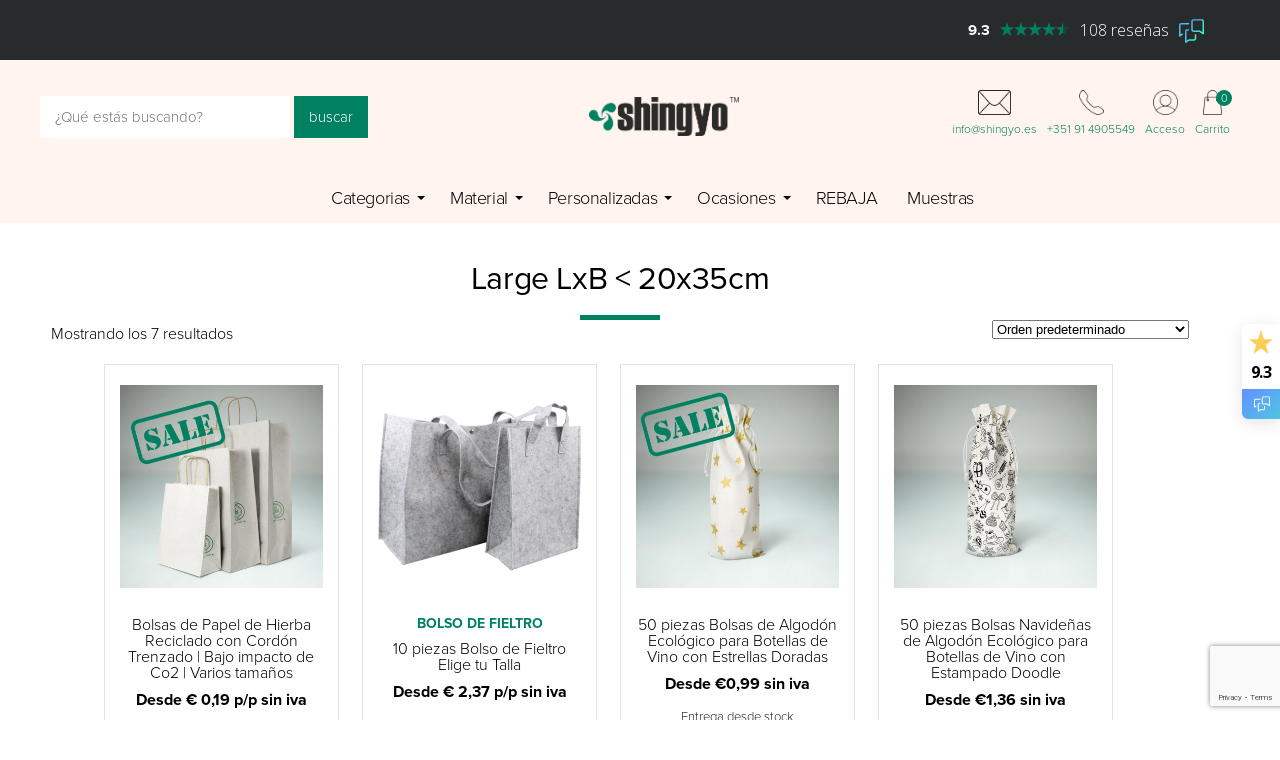

--- FILE ---
content_type: text/html; charset=UTF-8
request_url: https://shingyo.es/grupo-de-tamano/large-lxb-20x35cm/
body_size: 17554
content:
<!DOCTYPE html>
<html lang="es" prefix="og: https://ogp.me/ns#">
<head>
	<meta charset="UTF-8">
	<meta http-equiv="language" content="es_ES">
	<meta name="format-detection" content="telephone=no">
	<meta name="viewport" content="width=device-width, initial-scale=1, maximum-scale=1, user-scalable=no" />
	
	<title>Large LxB &lt; 20x35cm Archives - Shingyo</title>
	
	<link href="https://shingyo.es/wp-content/themes/shingyo-theme/css/style.css" rel="stylesheet" type="text/css">
	<link href="https://shingyo.es/wp-content/themes/shingyo-theme/css/responsive.css" rel="stylesheet" type="text/css">
	
	<link rel="stylesheet" href="https://use.typekit.net/lgu6rms.css">
	<link rel="shortcut icon" type="image/png" href="https://shingyo.es/wp-content/themes/shingyo-theme/images/favicon.png"/>
	
		
<!-- Google Tag Manager for WordPress by gtm4wp.com -->
<script data-cfasync="false" data-pagespeed-no-defer>
	var gtm4wp_datalayer_name = "dataLayer";
	var dataLayer = dataLayer || [];
	const gtm4wp_use_sku_instead        = 0;
	const gtm4wp_id_prefix              = '';
	const gtm4wp_remarketing            = 1;
	const gtm4wp_eec                    = 1;
	const gtm4wp_classicec              = false;
	const gtm4wp_currency               = 'EUR';
	const gtm4wp_product_per_impression = 0;
	const gtm4wp_needs_shipping_address = false;
	const gtm4wp_business_vertical      = 'retail';
	const gtm4wp_business_vertical_id   = 'id';
</script>
<!-- End Google Tag Manager for WordPress by gtm4wp.com --><script>
const gtm4wp_is_safari = /^((?!chrome|android).)*safari/i.test(navigator.userAgent);
if ( gtm4wp_is_safari ) {
	window.addEventListener('pageshow', function(event) {
		if ( event.persisted ) {
			// if Safari loads the page from cache usually by navigating with the back button
			// it creates issues with product list click tracking
			// therefore GTM4WP forces the page reload in this browser
			window.location.reload();
		}
	});
}
</script>
<!-- Optimización en motores de búsqueda por Rank Math PRO -  https://rankmath.com/ -->
<meta name="robots" content="index, follow, max-snippet:-1, max-video-preview:-1, max-image-preview:large"/>
<link rel="canonical" href="https://shingyo.es/grupo-de-tamano/large-lxb-20x35cm/" />
<meta property="og:locale" content="es_ES" />
<meta property="og:type" content="article" />
<meta property="og:title" content="Large LxB &lt; 20x35cm Archives - Shingyo" />
<meta property="og:url" content="https://shingyo.es/grupo-de-tamano/large-lxb-20x35cm/" />
<meta property="og:site_name" content="Shingyo" />
<meta name="twitter:card" content="summary_large_image" />
<meta name="twitter:title" content="Large LxB &lt; 20x35cm Archives - Shingyo" />
<meta name="twitter:label1" content="Productos" />
<meta name="twitter:data1" content="7" />
<script type="application/ld+json" class="rank-math-schema-pro">{"@context":"https://schema.org","@graph":[{"@type":"Organization","@id":"https://shingyo.es/#organization","name":"Shingyo"},{"@type":"WebSite","@id":"https://shingyo.es/#website","url":"https://shingyo.es","name":"Shingyo","publisher":{"@id":"https://shingyo.es/#organization"},"inLanguage":"es"},{"@type":"CollectionPage","@id":"https://shingyo.es/grupo-de-tamano/large-lxb-20x35cm/#webpage","url":"https://shingyo.es/grupo-de-tamano/large-lxb-20x35cm/","name":"Large LxB &lt; 20x35cm Archives - Shingyo","isPartOf":{"@id":"https://shingyo.es/#website"},"inLanguage":"es"}]}</script>
<!-- /Plugin Rank Math WordPress SEO -->

<link rel="alternate" type="application/rss+xml" title="Shingyo &raquo; Large LxB &lt; 20x35cm Grupo de tamaño Feed" href="https://shingyo.es/grupo-de-tamano/large-lxb-20x35cm/feed/" />
<style id='wp-img-auto-sizes-contain-inline-css' type='text/css'>
img:is([sizes=auto i],[sizes^="auto," i]){contain-intrinsic-size:3000px 1500px}
/*# sourceURL=wp-img-auto-sizes-contain-inline-css */
</style>
<style id='wp-emoji-styles-inline-css' type='text/css'>

	img.wp-smiley, img.emoji {
		display: inline !important;
		border: none !important;
		box-shadow: none !important;
		height: 1em !important;
		width: 1em !important;
		margin: 0 0.07em !important;
		vertical-align: -0.1em !important;
		background: none !important;
		padding: 0 !important;
	}
/*# sourceURL=wp-emoji-styles-inline-css */
</style>
<link rel='stylesheet' id='wp-block-library-css' href='https://shingyo.es/wp-includes/css/dist/block-library/style.min.css?ver=6.9' type='text/css' media='all' />
<link rel='stylesheet' id='wc-blocks-style-css' href='https://shingyo.es/wp-content/plugins/woocommerce/assets/client/blocks/wc-blocks.css?ver=wc-10.4.3' type='text/css' media='all' />
<style id='global-styles-inline-css' type='text/css'>
:root{--wp--preset--aspect-ratio--square: 1;--wp--preset--aspect-ratio--4-3: 4/3;--wp--preset--aspect-ratio--3-4: 3/4;--wp--preset--aspect-ratio--3-2: 3/2;--wp--preset--aspect-ratio--2-3: 2/3;--wp--preset--aspect-ratio--16-9: 16/9;--wp--preset--aspect-ratio--9-16: 9/16;--wp--preset--color--black: #000000;--wp--preset--color--cyan-bluish-gray: #abb8c3;--wp--preset--color--white: #ffffff;--wp--preset--color--pale-pink: #f78da7;--wp--preset--color--vivid-red: #cf2e2e;--wp--preset--color--luminous-vivid-orange: #ff6900;--wp--preset--color--luminous-vivid-amber: #fcb900;--wp--preset--color--light-green-cyan: #7bdcb5;--wp--preset--color--vivid-green-cyan: #00d084;--wp--preset--color--pale-cyan-blue: #8ed1fc;--wp--preset--color--vivid-cyan-blue: #0693e3;--wp--preset--color--vivid-purple: #9b51e0;--wp--preset--gradient--vivid-cyan-blue-to-vivid-purple: linear-gradient(135deg,rgb(6,147,227) 0%,rgb(155,81,224) 100%);--wp--preset--gradient--light-green-cyan-to-vivid-green-cyan: linear-gradient(135deg,rgb(122,220,180) 0%,rgb(0,208,130) 100%);--wp--preset--gradient--luminous-vivid-amber-to-luminous-vivid-orange: linear-gradient(135deg,rgb(252,185,0) 0%,rgb(255,105,0) 100%);--wp--preset--gradient--luminous-vivid-orange-to-vivid-red: linear-gradient(135deg,rgb(255,105,0) 0%,rgb(207,46,46) 100%);--wp--preset--gradient--very-light-gray-to-cyan-bluish-gray: linear-gradient(135deg,rgb(238,238,238) 0%,rgb(169,184,195) 100%);--wp--preset--gradient--cool-to-warm-spectrum: linear-gradient(135deg,rgb(74,234,220) 0%,rgb(151,120,209) 20%,rgb(207,42,186) 40%,rgb(238,44,130) 60%,rgb(251,105,98) 80%,rgb(254,248,76) 100%);--wp--preset--gradient--blush-light-purple: linear-gradient(135deg,rgb(255,206,236) 0%,rgb(152,150,240) 100%);--wp--preset--gradient--blush-bordeaux: linear-gradient(135deg,rgb(254,205,165) 0%,rgb(254,45,45) 50%,rgb(107,0,62) 100%);--wp--preset--gradient--luminous-dusk: linear-gradient(135deg,rgb(255,203,112) 0%,rgb(199,81,192) 50%,rgb(65,88,208) 100%);--wp--preset--gradient--pale-ocean: linear-gradient(135deg,rgb(255,245,203) 0%,rgb(182,227,212) 50%,rgb(51,167,181) 100%);--wp--preset--gradient--electric-grass: linear-gradient(135deg,rgb(202,248,128) 0%,rgb(113,206,126) 100%);--wp--preset--gradient--midnight: linear-gradient(135deg,rgb(2,3,129) 0%,rgb(40,116,252) 100%);--wp--preset--font-size--small: 13px;--wp--preset--font-size--medium: 20px;--wp--preset--font-size--large: 36px;--wp--preset--font-size--x-large: 42px;--wp--preset--spacing--20: 0.44rem;--wp--preset--spacing--30: 0.67rem;--wp--preset--spacing--40: 1rem;--wp--preset--spacing--50: 1.5rem;--wp--preset--spacing--60: 2.25rem;--wp--preset--spacing--70: 3.38rem;--wp--preset--spacing--80: 5.06rem;--wp--preset--shadow--natural: 6px 6px 9px rgba(0, 0, 0, 0.2);--wp--preset--shadow--deep: 12px 12px 50px rgba(0, 0, 0, 0.4);--wp--preset--shadow--sharp: 6px 6px 0px rgba(0, 0, 0, 0.2);--wp--preset--shadow--outlined: 6px 6px 0px -3px rgb(255, 255, 255), 6px 6px rgb(0, 0, 0);--wp--preset--shadow--crisp: 6px 6px 0px rgb(0, 0, 0);}:where(.is-layout-flex){gap: 0.5em;}:where(.is-layout-grid){gap: 0.5em;}body .is-layout-flex{display: flex;}.is-layout-flex{flex-wrap: wrap;align-items: center;}.is-layout-flex > :is(*, div){margin: 0;}body .is-layout-grid{display: grid;}.is-layout-grid > :is(*, div){margin: 0;}:where(.wp-block-columns.is-layout-flex){gap: 2em;}:where(.wp-block-columns.is-layout-grid){gap: 2em;}:where(.wp-block-post-template.is-layout-flex){gap: 1.25em;}:where(.wp-block-post-template.is-layout-grid){gap: 1.25em;}.has-black-color{color: var(--wp--preset--color--black) !important;}.has-cyan-bluish-gray-color{color: var(--wp--preset--color--cyan-bluish-gray) !important;}.has-white-color{color: var(--wp--preset--color--white) !important;}.has-pale-pink-color{color: var(--wp--preset--color--pale-pink) !important;}.has-vivid-red-color{color: var(--wp--preset--color--vivid-red) !important;}.has-luminous-vivid-orange-color{color: var(--wp--preset--color--luminous-vivid-orange) !important;}.has-luminous-vivid-amber-color{color: var(--wp--preset--color--luminous-vivid-amber) !important;}.has-light-green-cyan-color{color: var(--wp--preset--color--light-green-cyan) !important;}.has-vivid-green-cyan-color{color: var(--wp--preset--color--vivid-green-cyan) !important;}.has-pale-cyan-blue-color{color: var(--wp--preset--color--pale-cyan-blue) !important;}.has-vivid-cyan-blue-color{color: var(--wp--preset--color--vivid-cyan-blue) !important;}.has-vivid-purple-color{color: var(--wp--preset--color--vivid-purple) !important;}.has-black-background-color{background-color: var(--wp--preset--color--black) !important;}.has-cyan-bluish-gray-background-color{background-color: var(--wp--preset--color--cyan-bluish-gray) !important;}.has-white-background-color{background-color: var(--wp--preset--color--white) !important;}.has-pale-pink-background-color{background-color: var(--wp--preset--color--pale-pink) !important;}.has-vivid-red-background-color{background-color: var(--wp--preset--color--vivid-red) !important;}.has-luminous-vivid-orange-background-color{background-color: var(--wp--preset--color--luminous-vivid-orange) !important;}.has-luminous-vivid-amber-background-color{background-color: var(--wp--preset--color--luminous-vivid-amber) !important;}.has-light-green-cyan-background-color{background-color: var(--wp--preset--color--light-green-cyan) !important;}.has-vivid-green-cyan-background-color{background-color: var(--wp--preset--color--vivid-green-cyan) !important;}.has-pale-cyan-blue-background-color{background-color: var(--wp--preset--color--pale-cyan-blue) !important;}.has-vivid-cyan-blue-background-color{background-color: var(--wp--preset--color--vivid-cyan-blue) !important;}.has-vivid-purple-background-color{background-color: var(--wp--preset--color--vivid-purple) !important;}.has-black-border-color{border-color: var(--wp--preset--color--black) !important;}.has-cyan-bluish-gray-border-color{border-color: var(--wp--preset--color--cyan-bluish-gray) !important;}.has-white-border-color{border-color: var(--wp--preset--color--white) !important;}.has-pale-pink-border-color{border-color: var(--wp--preset--color--pale-pink) !important;}.has-vivid-red-border-color{border-color: var(--wp--preset--color--vivid-red) !important;}.has-luminous-vivid-orange-border-color{border-color: var(--wp--preset--color--luminous-vivid-orange) !important;}.has-luminous-vivid-amber-border-color{border-color: var(--wp--preset--color--luminous-vivid-amber) !important;}.has-light-green-cyan-border-color{border-color: var(--wp--preset--color--light-green-cyan) !important;}.has-vivid-green-cyan-border-color{border-color: var(--wp--preset--color--vivid-green-cyan) !important;}.has-pale-cyan-blue-border-color{border-color: var(--wp--preset--color--pale-cyan-blue) !important;}.has-vivid-cyan-blue-border-color{border-color: var(--wp--preset--color--vivid-cyan-blue) !important;}.has-vivid-purple-border-color{border-color: var(--wp--preset--color--vivid-purple) !important;}.has-vivid-cyan-blue-to-vivid-purple-gradient-background{background: var(--wp--preset--gradient--vivid-cyan-blue-to-vivid-purple) !important;}.has-light-green-cyan-to-vivid-green-cyan-gradient-background{background: var(--wp--preset--gradient--light-green-cyan-to-vivid-green-cyan) !important;}.has-luminous-vivid-amber-to-luminous-vivid-orange-gradient-background{background: var(--wp--preset--gradient--luminous-vivid-amber-to-luminous-vivid-orange) !important;}.has-luminous-vivid-orange-to-vivid-red-gradient-background{background: var(--wp--preset--gradient--luminous-vivid-orange-to-vivid-red) !important;}.has-very-light-gray-to-cyan-bluish-gray-gradient-background{background: var(--wp--preset--gradient--very-light-gray-to-cyan-bluish-gray) !important;}.has-cool-to-warm-spectrum-gradient-background{background: var(--wp--preset--gradient--cool-to-warm-spectrum) !important;}.has-blush-light-purple-gradient-background{background: var(--wp--preset--gradient--blush-light-purple) !important;}.has-blush-bordeaux-gradient-background{background: var(--wp--preset--gradient--blush-bordeaux) !important;}.has-luminous-dusk-gradient-background{background: var(--wp--preset--gradient--luminous-dusk) !important;}.has-pale-ocean-gradient-background{background: var(--wp--preset--gradient--pale-ocean) !important;}.has-electric-grass-gradient-background{background: var(--wp--preset--gradient--electric-grass) !important;}.has-midnight-gradient-background{background: var(--wp--preset--gradient--midnight) !important;}.has-small-font-size{font-size: var(--wp--preset--font-size--small) !important;}.has-medium-font-size{font-size: var(--wp--preset--font-size--medium) !important;}.has-large-font-size{font-size: var(--wp--preset--font-size--large) !important;}.has-x-large-font-size{font-size: var(--wp--preset--font-size--x-large) !important;}
/*# sourceURL=global-styles-inline-css */
</style>

<style id='classic-theme-styles-inline-css' type='text/css'>
/*! This file is auto-generated */
.wp-block-button__link{color:#fff;background-color:#32373c;border-radius:9999px;box-shadow:none;text-decoration:none;padding:calc(.667em + 2px) calc(1.333em + 2px);font-size:1.125em}.wp-block-file__button{background:#32373c;color:#fff;text-decoration:none}
/*# sourceURL=/wp-includes/css/classic-themes.min.css */
</style>
<link rel='stylesheet' id='contact-form-7-css' href='https://shingyo.es/wp-content/plugins/contact-form-7/includes/css/styles.css?ver=6.1.4' type='text/css' media='all' />
<link rel='stylesheet' id='lightcase-css' href='https://shingyo.es/wp-content/plugins/free-gifts-for-woocommerce/assets/css/lightcase.min.css?ver=10.7.0' type='text/css' media='all' />
<link rel='stylesheet' id='fgf-frontend-css-css' href='https://shingyo.es/wp-content/plugins/free-gifts-for-woocommerce/assets/css/frontend.css?ver=10.7.0' type='text/css' media='all' />
<link rel='stylesheet' id='smntcswcqb-style-css' href='https://shingyo.es/wp-content/plugins/smntcs-woocommerce-quantity-buttons/style.css?ver=2.6' type='text/css' media='screen' />
<link rel='stylesheet' id='tiered-pricing-table-front-css-css' href='https://shingyo.es/wp-content/plugins/tier-pricing-table/assets/frontend/main.css?ver=8.1.0' type='text/css' media='all' />
<link rel='stylesheet' id='woocommerce-layout-css' href='https://shingyo.es/wp-content/plugins/woocommerce/assets/css/woocommerce-layout.css?ver=10.4.3' type='text/css' media='all' />
<link rel='stylesheet' id='woocommerce-smallscreen-css' href='https://shingyo.es/wp-content/plugins/woocommerce/assets/css/woocommerce-smallscreen.css?ver=10.4.3' type='text/css' media='only screen and (max-width: 768px)' />
<link rel='stylesheet' id='woocommerce-general-css' href='https://shingyo.es/wp-content/plugins/woocommerce/assets/css/woocommerce.css?ver=10.4.3' type='text/css' media='all' />
<style id='woocommerce-inline-inline-css' type='text/css'>
.woocommerce form .form-row .required { visibility: visible; }
/*# sourceURL=woocommerce-inline-inline-css */
</style>
<link rel='stylesheet' id='mollie-applepaydirect-css' href='https://shingyo.es/wp-content/plugins/mollie-payments-for-woocommerce/public/css/mollie-applepaydirect.min.css?ver=1765883619' type='text/css' media='screen' />
<link rel='stylesheet' id='yith_ywraq_frontend-css' href='https://shingyo.es/wp-content/plugins/yith-woocommerce-request-a-quote-premium/assets/css/ywraq-frontend.css?ver=4.38.0' type='text/css' media='all' />
<style id='yith_ywraq_frontend-inline-css' type='text/css'>
:root {
		--ywraq_layout_button_bg_color: rgb(0,129,97);
		--ywraq_layout_button_bg_color_hover: #044a80;
		--ywraq_layout_button_border_color: rgb(0,129,97);
		--ywraq_layout_button_border_color_hover: #044a80;
		--ywraq_layout_button_color: #ffffff;
		--ywraq_layout_button_color_hover: #ffffff;
		
		--ywraq_checkout_button_bg_color: rgb(0,129,97);
		--ywraq_checkout_button_bg_color_hover: #044a80;
		--ywraq_checkout_button_border_color: rgb(0,129,97);
		--ywraq_checkout_button_border_color_hover: #044a80;
		--ywraq_checkout_button_color: #ffffff;
		--ywraq_checkout_button_color_hover: #ffffff;
		
		--ywraq_accept_button_bg_color: #0066b4;
		--ywraq_accept_button_bg_color_hover: #044a80;
		--ywraq_accept_button_border_color: #0066b4;
		--ywraq_accept_button_border_color_hover: #044a80;
		--ywraq_accept_button_color: #ffffff;
		--ywraq_accept_button_color_hover: #ffffff;
		
		--ywraq_reject_button_bg_color: transparent;
		--ywraq_reject_button_bg_color_hover: #CC2B2B;
		--ywraq_reject_button_border_color: #CC2B2B;
		--ywraq_reject_button_border_color_hover: #CC2B2B;
		--ywraq_reject_button_color: #CC2B2B;
		--ywraq_reject_button_color_hover: #ffffff;
		}		
.woocommerce.single-product button.single_add_to_cart_button.button {margin-right: 5px;}
	.woocommerce.single-product .product .yith-ywraq-add-to-quote {display: inline-block; vertical-align: middle;margin-top: 5px;}
	
/*# sourceURL=yith_ywraq_frontend-inline-css */
</style>
<link rel='stylesheet' id='yith-faq-shortcode-icons-css' href='https://shingyo.es/wp-content/plugins/yith-faq-plugin-for-wordpress-premium/assets/css/icons.min.css?ver=2.39.0' type='text/css' media='all' />
<link rel='stylesheet' id='dashicons-css' href='https://shingyo.es/wp-includes/css/dashicons.min.css?ver=6.9' type='text/css' media='all' />
<style id='dashicons-inline-css' type='text/css'>
[data-font="Dashicons"]:before {font-family: 'Dashicons' !important;content: attr(data-icon) !important;speak: none !important;font-weight: normal !important;font-variant: normal !important;text-transform: none !important;line-height: 1 !important;font-style: normal !important;-webkit-font-smoothing: antialiased !important;-moz-osx-font-smoothing: grayscale !important;}
/*# sourceURL=dashicons-inline-css */
</style>
<link rel='stylesheet' id='yith-faq-shortcode-frontend-css' href='https://shingyo.es/wp-content/plugins/yith-faq-plugin-for-wordpress-premium/assets/css/frontend.min.css?ver=2.39.0' type='text/css' media='all' />
<style id='yith-faq-shortcode-frontend-inline-css' type='text/css'>
:root{
--yfwp-search-field-background: #ffffff;
--yfwp-search-field-background-active: #fafafa;
--yfwp-search-field-border: #d3d3d3;
--yfwp-search-field-border-active: #9ac3c5;
--yfwp-search-field-placeholder-text: #b6b6b6;
--yfwp-search-field-active-text: #000000;
--yfwp-search-button-background: #089aa1;
--yfwp-search-button-background-hover: #09b5bc;
--yfwp-search-button-icon: #ffffff;
--yfwp-search-button-icon-hover: #ffffff;
--yfwp-filters-colors-background: #ffffff;
--yfwp-filters-colors-background-hover: #ffffff;
--yfwp-filters-colors-background-active: #ffffff;
--yfwp-filters-colors-border: #a9a9a9;
--yfwp-filters-colors-border-hover: #68bdb3;
--yfwp-filters-colors-border-active: #68bdb3;
--yfwp-filters-colors-text: #000000;
--yfwp-filters-colors-text-hover: #000000;
--yfwp-filters-colors-text-active: #000000;
--yfwp-filters-border-dimensions: 5px 5px 5px 5px;
--yfwp-icon-colors-background: rgba(255,255,255,0);
--yfwp-icon-colors-background-hover: rgba(255,255,255,0);
--yfwp-icon-colors-background-active: rgba(255,255,255,0);
--yfwp-icon-colors-icon: #000000;
--yfwp-icon-colors-icon-hover: #009f8b;
--yfwp-icon-colors-icon-active: #009f8b;
--yfwp-icon-border-dimensions: 5px 5px 5px 5px;
--yfwp-faq-colors-background: #f8f8f8;
--yfwp-faq-colors-background-hover: #ececec;
--yfwp-faq-colors-background-active: #eef5f4;
--yfwp-faq-colors-border: rgba(255,255,255,0);
--yfwp-faq-colors-border-hover: rgba(255,255,255,0);
--yfwp-faq-colors-border-active: rgba(255,255,255,0);
--yfwp-faq-colors-text: #000000;
--yfwp-faq-colors-text-hover: #000000;
--yfwp-faq-colors-text-active: #0d9c8b;
--yfwp-faq-colors-content: #000000;
--yfwp-faq-colors-content-hover: #000000;
--yfwp-faq-colors-content-active: #000000;
--yfwp-faq-border-dimensions: 5px 5px 5px 5px;
--yfwp-faq-loader-color: #009f8b;
--yfwp-faq-copy-button-color-background: #ffffff;
--yfwp-faq-copy-button-color-background-hover: #f3f9f9;
--yfwp-faq-copy-button-color-icon: #009f8b;
--yfwp-faq-copy-button-color-icon-hover: #009f8b;
--yfwp-faq-copy-button-color-border: #009f8b;
--yfwp-faq-copy-button-color-border-hover: #009f8b;
--yfwp-faq-copy-button-border-dimensions: 20px 20px 20px 20px;
--yfwp-pagination-colors-background: rgba(255,255,255,0);
--yfwp-pagination-colors-background-hover: rgba(255,255,255,0);
--yfwp-pagination-colors-background-active: rgba(255,255,255,0);
--yfwp-pagination-colors-border: rgba(255,255,255,0);
--yfwp-pagination-colors-border-hover: rgba(255,255,255,0);
--yfwp-pagination-colors-border-active: rgba(255,255,255,0);
--yfwp-pagination-colors-text: #8f8f8f;
--yfwp-pagination-colors-text-hover: #000000;
--yfwp-pagination-colors-text-active: #009f8b;
--yfwp-pagination-border-dimensions: 5px 5px 5px 5px;
}

.yith-faqs-container.yith-faqs-loading.custom-loader:before{
background-image: url(https://shingyo.es/wp-content/plugins/yith-faq-plugin-for-wordpress-premium/assets/images/loader.svg);
}
:root{
--yfwp-search-field-background: #ffffff;
--yfwp-search-field-background-active: #fafafa;
--yfwp-search-field-border: #d3d3d3;
--yfwp-search-field-border-active: #9ac3c5;
--yfwp-search-field-placeholder-text: #b6b6b6;
--yfwp-search-field-active-text: #000000;
--yfwp-search-button-background: #089aa1;
--yfwp-search-button-background-hover: #09b5bc;
--yfwp-search-button-icon: #ffffff;
--yfwp-search-button-icon-hover: #ffffff;
--yfwp-filters-colors-background: #ffffff;
--yfwp-filters-colors-background-hover: #ffffff;
--yfwp-filters-colors-background-active: #ffffff;
--yfwp-filters-colors-border: #a9a9a9;
--yfwp-filters-colors-border-hover: #68bdb3;
--yfwp-filters-colors-border-active: #68bdb3;
--yfwp-filters-colors-text: #000000;
--yfwp-filters-colors-text-hover: #000000;
--yfwp-filters-colors-text-active: #000000;
--yfwp-filters-border-dimensions: 5px 5px 5px 5px;
--yfwp-icon-colors-background: rgba(255,255,255,0);
--yfwp-icon-colors-background-hover: rgba(255,255,255,0);
--yfwp-icon-colors-background-active: rgba(255,255,255,0);
--yfwp-icon-colors-icon: #000000;
--yfwp-icon-colors-icon-hover: #009f8b;
--yfwp-icon-colors-icon-active: #009f8b;
--yfwp-icon-border-dimensions: 5px 5px 5px 5px;
--yfwp-faq-colors-background: #f8f8f8;
--yfwp-faq-colors-background-hover: #ececec;
--yfwp-faq-colors-background-active: #eef5f4;
--yfwp-faq-colors-border: rgba(255,255,255,0);
--yfwp-faq-colors-border-hover: rgba(255,255,255,0);
--yfwp-faq-colors-border-active: rgba(255,255,255,0);
--yfwp-faq-colors-text: #000000;
--yfwp-faq-colors-text-hover: #000000;
--yfwp-faq-colors-text-active: #0d9c8b;
--yfwp-faq-colors-content: #000000;
--yfwp-faq-colors-content-hover: #000000;
--yfwp-faq-colors-content-active: #000000;
--yfwp-faq-border-dimensions: 5px 5px 5px 5px;
--yfwp-faq-loader-color: #009f8b;
--yfwp-faq-copy-button-color-background: #ffffff;
--yfwp-faq-copy-button-color-background-hover: #f3f9f9;
--yfwp-faq-copy-button-color-icon: #009f8b;
--yfwp-faq-copy-button-color-icon-hover: #009f8b;
--yfwp-faq-copy-button-color-border: #009f8b;
--yfwp-faq-copy-button-color-border-hover: #009f8b;
--yfwp-faq-copy-button-border-dimensions: 20px 20px 20px 20px;
--yfwp-pagination-colors-background: rgba(255,255,255,0);
--yfwp-pagination-colors-background-hover: rgba(255,255,255,0);
--yfwp-pagination-colors-background-active: rgba(255,255,255,0);
--yfwp-pagination-colors-border: rgba(255,255,255,0);
--yfwp-pagination-colors-border-hover: rgba(255,255,255,0);
--yfwp-pagination-colors-border-active: rgba(255,255,255,0);
--yfwp-pagination-colors-text: #8f8f8f;
--yfwp-pagination-colors-text-hover: #000000;
--yfwp-pagination-colors-text-active: #009f8b;
--yfwp-pagination-border-dimensions: 5px 5px 5px 5px;
}

.yith-faqs-container.yith-faqs-loading.custom-loader:before{
background-image: url(https://shingyo.es/wp-content/plugins/yith-faq-plugin-for-wordpress-premium/assets/images/loader.svg);
}
:root{
--yfwp-search-field-background: #ffffff;
--yfwp-search-field-background-active: #fafafa;
--yfwp-search-field-border: #d3d3d3;
--yfwp-search-field-border-active: #9ac3c5;
--yfwp-search-field-placeholder-text: #b6b6b6;
--yfwp-search-field-active-text: #000000;
--yfwp-search-button-background: #089aa1;
--yfwp-search-button-background-hover: #09b5bc;
--yfwp-search-button-icon: #ffffff;
--yfwp-search-button-icon-hover: #ffffff;
--yfwp-filters-colors-background: #ffffff;
--yfwp-filters-colors-background-hover: #ffffff;
--yfwp-filters-colors-background-active: #ffffff;
--yfwp-filters-colors-border: #a9a9a9;
--yfwp-filters-colors-border-hover: #68bdb3;
--yfwp-filters-colors-border-active: #68bdb3;
--yfwp-filters-colors-text: #000000;
--yfwp-filters-colors-text-hover: #000000;
--yfwp-filters-colors-text-active: #000000;
--yfwp-filters-border-dimensions: 5px 5px 5px 5px;
--yfwp-icon-colors-background: rgba(255,255,255,0);
--yfwp-icon-colors-background-hover: rgba(255,255,255,0);
--yfwp-icon-colors-background-active: rgba(255,255,255,0);
--yfwp-icon-colors-icon: #000000;
--yfwp-icon-colors-icon-hover: #009f8b;
--yfwp-icon-colors-icon-active: #009f8b;
--yfwp-icon-border-dimensions: 5px 5px 5px 5px;
--yfwp-faq-colors-background: #f8f8f8;
--yfwp-faq-colors-background-hover: #ececec;
--yfwp-faq-colors-background-active: #eef5f4;
--yfwp-faq-colors-border: rgba(255,255,255,0);
--yfwp-faq-colors-border-hover: rgba(255,255,255,0);
--yfwp-faq-colors-border-active: rgba(255,255,255,0);
--yfwp-faq-colors-text: #000000;
--yfwp-faq-colors-text-hover: #000000;
--yfwp-faq-colors-text-active: #0d9c8b;
--yfwp-faq-colors-content: #000000;
--yfwp-faq-colors-content-hover: #000000;
--yfwp-faq-colors-content-active: #000000;
--yfwp-faq-border-dimensions: 5px 5px 5px 5px;
--yfwp-faq-loader-color: #009f8b;
--yfwp-faq-copy-button-color-background: #ffffff;
--yfwp-faq-copy-button-color-background-hover: #f3f9f9;
--yfwp-faq-copy-button-color-icon: #009f8b;
--yfwp-faq-copy-button-color-icon-hover: #009f8b;
--yfwp-faq-copy-button-color-border: #009f8b;
--yfwp-faq-copy-button-color-border-hover: #009f8b;
--yfwp-faq-copy-button-border-dimensions: 20px 20px 20px 20px;
--yfwp-pagination-colors-background: rgba(255,255,255,0);
--yfwp-pagination-colors-background-hover: rgba(255,255,255,0);
--yfwp-pagination-colors-background-active: rgba(255,255,255,0);
--yfwp-pagination-colors-border: rgba(255,255,255,0);
--yfwp-pagination-colors-border-hover: rgba(255,255,255,0);
--yfwp-pagination-colors-border-active: rgba(255,255,255,0);
--yfwp-pagination-colors-text: #8f8f8f;
--yfwp-pagination-colors-text-hover: #000000;
--yfwp-pagination-colors-text-active: #009f8b;
--yfwp-pagination-border-dimensions: 5px 5px 5px 5px;
}

.yith-faqs-container.yith-faqs-loading.custom-loader:before{
background-image: url(https://shingyo.es/wp-content/plugins/yith-faq-plugin-for-wordpress-premium/assets/images/loader.svg);
}
/*# sourceURL=yith-faq-shortcode-frontend-inline-css */
</style>
<link rel='stylesheet' id='parent-style-css' href='https://shingyo.es/wp-content/themes/shingyo-theme/style.css?ver=6.9' type='text/css' media='all' />
<link rel='stylesheet' id='fb-child-style-css' href='https://shingyo.es/wp-content/themes/shingyo-es-child-theme/style.css?ver=1.0.2' type='text/css' media='all' />
<link rel='stylesheet' id='custom-css-css' href='https://shingyo.es/wp-content/themes/shingyo-es-child-theme/css/custom.css?ver=6.9' type='text/css' media='all' />
<!--n2css--><!--n2js--><script type="text/javascript" src="https://shingyo.es/wp-includes/js/jquery/jquery.min.js?ver=3.7.1" id="jquery-core-js"></script>
<script type="text/javascript" src="https://shingyo.es/wp-includes/js/jquery/jquery-migrate.min.js?ver=3.4.1" id="jquery-migrate-js"></script>
<script type="text/javascript" src="https://shingyo.es/wp-content/plugins/woocommerce/assets/js/jquery-blockui/jquery.blockUI.min.js?ver=2.7.0-wc.10.4.3" id="wc-jquery-blockui-js" data-wp-strategy="defer"></script>
<script type="text/javascript" id="tiered-pricing-table-front-js-js-extra">
/* <![CDATA[ */
var tieredPricingGlobalData = {"loadVariationTieredPricingNonce":"755618ea79","currencyOptions":{"currency_symbol":"&euro;","decimal_separator":".","thousand_separator":",","decimals":2,"price_format":"%1$s&nbsp;%2$s","trim_zeros":false},"supportedVariableProductTypes":["variable","variable-subscription"],"supportedSimpleProductTypes":["simple","variation","subscription","subscription-variation"]};
//# sourceURL=tiered-pricing-table-front-js-js-extra
/* ]]> */
</script>
<script type="text/javascript" src="https://shingyo.es/wp-content/plugins/tier-pricing-table/assets/frontend/product-tiered-pricing-table.min.js?ver=8.1.0" id="tiered-pricing-table-front-js-js"></script>
<script type="text/javascript" src="https://shingyo.es/wp-content/plugins/woocommerce/assets/js/js-cookie/js.cookie.min.js?ver=2.1.4-wc.10.4.3" id="wc-js-cookie-js" defer="defer" data-wp-strategy="defer"></script>
<script type="text/javascript" id="woocommerce-js-extra">
/* <![CDATA[ */
var woocommerce_params = {"ajax_url":"/wp-admin/admin-ajax.php","wc_ajax_url":"/?wc-ajax=%%endpoint%%","i18n_password_show":"Mostrar contrase\u00f1a","i18n_password_hide":"Ocultar contrase\u00f1a"};
//# sourceURL=woocommerce-js-extra
/* ]]> */
</script>
<script type="text/javascript" src="https://shingyo.es/wp-content/plugins/woocommerce/assets/js/frontend/woocommerce.min.js?ver=10.4.3" id="woocommerce-js" defer="defer" data-wp-strategy="defer"></script>
<script type="text/javascript" src="https://shingyo.es/wp-content/plugins/duracelltomi-google-tag-manager/js/gtm4wp-woocommerce-enhanced.js?ver=1.15.2" id="gtm4wp-woocommerce-enhanced-js"></script>
<script type="text/javascript" src="https://shingyo.es/wp-content/plugins/yith-faq-plugin-for-wordpress-premium/assets/js/jquery-jseldom/jquery.jseldom.js?ver=0.0.2" id="jseldom-js"></script>
<script type="text/javascript" src="https://shingyo.es/wp-content/themes/shingyo-es-child-theme/js/custom.js?ver=6.9" id="my-custom-script-js"></script>
<link rel="https://api.w.org/" href="https://shingyo.es/wp-json/" /><link rel="EditURI" type="application/rsd+xml" title="RSD" href="https://shingyo.es/xmlrpc.php?rsd" />
<meta name="generator" content="WordPress 6.9" />

<!-- Google Tag Manager for WordPress by gtm4wp.com -->
<!-- GTM Container placement set to footer -->
<script data-cfasync="false" data-pagespeed-no-defer>
	var dataLayer_content = {"pagePostType":"product","pagePostType2":"tax-product","pageCategory":[],"customerTotalOrders":0,"customerTotalOrderValue":"0.00","customerFirstName":"","customerLastName":"","customerBillingFirstName":"","customerBillingLastName":"","customerBillingCompany":"","customerBillingAddress1":"","customerBillingAddress2":"","customerBillingCity":"","customerBillingPostcode":"","customerBillingCountry":"","customerBillingEmail":"","customerBillingEmailHash":"e3b0c44298fc1c149afbf4c8996fb92427ae41e4649b934ca495991b7852b855","customerBillingPhone":"","customerShippingFirstName":"","customerShippingLastName":"","customerShippingCompany":"","customerShippingAddress1":"","customerShippingAddress2":"","customerShippingCity":"","customerShippingPostcode":"","customerShippingCountry":"","ecomm_pagetype":"other"};
	dataLayer.push( dataLayer_content );
</script>
<script data-cfasync="false">
(function(w,d,s,l,i){w[l]=w[l]||[];w[l].push({'gtm.start':
new Date().getTime(),event:'gtm.js'});var f=d.getElementsByTagName(s)[0],
j=d.createElement(s),dl=l!='dataLayer'?'&l='+l:'';j.async=true;j.src=
'//www.googletagmanager.com/gtm.'+'js?id='+i+dl;f.parentNode.insertBefore(j,f);
})(window,document,'script','dataLayer','GTM-5ZXRG75');
</script>
<!-- End Google Tag Manager -->
<!-- End Google Tag Manager for WordPress by gtm4wp.com -->	<noscript><style>.woocommerce-product-gallery{ opacity: 1 !important; }</style></noscript>
	<style class="wpcode-css-snippet">h1.product_title.entry-title {
    font-size: 24px !important;
    padding-bottom: 20px !important;
}
/*  Bread Crumb padding */
html body.woocommerce.single-product main {
    margin-top: 15px;
}
/* Adjust WooCommerce product image */
.woocommerce-product-gallery__image img {
    width: 100% !important; 
    height: 500px !important;
    object-fit: cover !important;
}
.tiered-pricing-table {
    display: block !important; 
}
.tier-pricing-summary-table--hidden{
	display:block !important;
}
.tpt__tiered-pricing{
	display:block !important;
}

/* for mobile version 
/* Hide the second price if it appears multiple times */
.single-product .product .price {
    display: none !important;
}
.tpt__tiered-pricing {
    padding-top: 40px;
}
html body.woocommerce.single-product main .summary p.price {
    padding-bottom: 40px;
}
.stock.in-stock {
    position: absolute;
    top: -25px;
    left: 0;
    width: 100%;  
    padding: 20px 0;
    z-index: 9999;
}

.single-product .product {
    position: relative;
}
/* Expiery Date */
.edw_date {
    position: absolute;
    top: 0px;
    left: 0;
    width: 100%;
    padding: 20px 0px;
    z-index: 9998;
}

.single-product .product {
    position: relative;
}

html body.woocommerce.single-product main .summary p.price{
    color: black;
    font-weight: 300 !important;
    -webkit-font-smoothing: antialiased;
    font-size: 16px;
}
.tiered-pricing-horizontal-table-cell.tiered-pricing-horizontal-table-cell--quantity {
    height: 40px !important;
}

.tiered-pricing-horizontal-table-cell strong{
	font-weight:300 !important;
	font-size:16px;
}
.tier-pricing-summary-table__bottom b {
    font-weight: 300 !important;
    font-size: 16px;
}
.tier-pricing-summary-table__top {
    
    font-weight: 300;
	font-size:16px;
}
span.woocommerce-Price-currencySymbol{
	font-family:300 !important;
	font-size:16px;
}
.woocommerce div.product form.cart .variations label {
    font-weight: 300 !important;
}
.usps ul {
    display: none;
}
.tier-pricing-summary-table__total{
	font-size:16px !important;
}
html body.woocommerce.single-product main .images{
	margin-bottom:20px !important;
}
html body.woocommerce.single-product main .summary{
	margin-bottom:20px !important;
}

.stock.in-stock::before {
    content: '\2713'; 
    font-size: 20px;
    margin-right: 5px;
    color: #b3af54; 
}

/* .stock.in-stock::after {
    content: '';
} */

/* Estimated delivery woocommerce */
div#plgfy_estemated_message {
    padding: 0 !important;
    margin: 0 !important;
}
div#parent_div{
	position: absolute;
    top: 20px;
}
</style><link rel="icon" href="https://shingyo.es/wp-content/uploads/2025/06/cropped-favicon-shingyo-32x32.png" sizes="32x32" />
<link rel="icon" href="https://shingyo.es/wp-content/uploads/2025/06/cropped-favicon-shingyo-192x192.png" sizes="192x192" />
<link rel="apple-touch-icon" href="https://shingyo.es/wp-content/uploads/2025/06/cropped-favicon-shingyo-180x180.png" />
<meta name="msapplication-TileImage" content="https://shingyo.es/wp-content/uploads/2025/06/cropped-favicon-shingyo-270x270.png" />
<link rel='stylesheet' id='wcff-jquery-ui-style-css' href='https://shingyo.es/wp-content/plugins/wc-fields-factory/assets/css/jquery-ui.css?ver=6.9' type='text/css' media='all' />
<link rel='stylesheet' id='wcff-timepicker-style-css' href='https://shingyo.es/wp-content/plugins/wc-fields-factory/assets/css/jquery-ui-timepicker-addon.css?ver=6.9' type='text/css' media='all' />
<link rel='stylesheet' id='wcff-colorpicker-style-css' href='https://shingyo.es/wp-content/plugins/wc-fields-factory/assets/css/spectrum.css?v=4.1.8&#038;ver=6.9' type='text/css' media='all' />
<link rel='stylesheet' id='wcff-client-style-css' href='https://shingyo.es/wp-content/plugins/wc-fields-factory/assets/css/wcff-client.css?v=4.1.8&#038;ver=6.9' type='text/css' media='all' />
</head>

<body class="archive tax-pa_grupo-de-tamano term-large-lxb-20x35cm term-257 wp-theme-shingyo-theme wp-child-theme-shingyo-es-child-theme theme-shingyo-theme woocommerce woocommerce-page woocommerce-no-js">
	<div class="top-bar">
		<div class="inner">
            <div class="left">
                                    <ul class="topbar_usps owl-carousel owl-theme">
                                                                                                                                                    </ul>
                            </div>
            <div class="right">
                <div class="reviews">
                    <div id="reviewsAggregationOutput"></div>
                   <script type="text/javascript" id="__fbcw__4b0c3c47-47c2-4bd6-9462-a7beb9ff7a0d"> "use strict";!function(){ window.FeedbackCompanyWidgets=window.FeedbackCompanyWidgets||{queue:[],loaders:[ ]};var options={uuid:"4b0c3c47-47c2-4bd6-9462-a7beb9ff7a0d",version:"1.2.1",prefix:""};if( void 0===window.FeedbackCompanyWidget){if( window.FeedbackCompanyWidgets.queue.push(options),!document.getElementById( "__fbcw_FeedbackCompanyWidget")){var scriptTag=document.createElement("script") ;scriptTag.onload=function(){if(window.FeedbackCompanyWidget)for( ;0<window.FeedbackCompanyWidgets.queue.length; )options=window.FeedbackCompanyWidgets.queue.pop(), window.FeedbackCompanyWidgets.loaders.push( new window.FeedbackCompanyWidgetLoader(options))}, scriptTag.id="__fbcw_FeedbackCompanyWidget", scriptTag.src="https://www.feedbackcompany.com/includes/widgets/feedback-company-widget.min.js" ,document.body.appendChild(scriptTag)} }else window.FeedbackCompanyWidgets.loaders.push( new window.FeedbackCompanyWidgetLoader(options))}(); </script>                </div>
            </div>
		</div>
	</div>
	
	<header>
        <div class="inner">
            <div class="search-bar">
                <form role="search" method="get" class="product-search" action="https://shingyo.es/">
                    <input type="search" placeholder="¿Qué estás buscando?" value="" name="s" />
                    <input type="submit" id="searchsubmit" value="buscar" />
                    <input type="hidden" name="post_type" value="product" />
                </form>
            </div>

            <div class="logo">
                <a href="https://shingyo.es">
                    <img src="https://shingyo.es/wp-content/themes/shingyo-theme/images/Logo-Shingyo.png" alt="Logo Shingyo" width="auto" height="50">
                </a>
            </div>
            <div class="icon-wrapper">
                                                    <div class="topbar_mail">
                        <a href="mailto:info@shingyo.es" title="info@shingyo.es">
                            <img src="https://shingyo.es/wp-content/themes/shingyo-theme/images/mail.png" alt="mini-cart">
                            <span>info@shingyo.es</span>
                        </a>
                    </div>
                
                                                    <div class="topbar_phonenumber">
                        <a href="tel:00351914905549" title="+351 91 4905549">
                            <img src="https://shingyo.es/wp-content/themes/shingyo-theme/images/phone.png" alt="mini-cart">
                            <span>+351 91 4905549</span>
                        </a>
                    </div>
                
                                <div class="topbar_login">
                    <a href="https://shingyo.es/mi-cuenta/" title="Mi cuenta">
                        <img src="https://shingyo.es/wp-content/themes/shingyo-theme/images/user.png" alt="mini-cart">
                        <span>Acceso</span>
                    </a>
                </div>

                <div class="mini-cart">
                    <a href="https://shingyo.es/carro/">
                        <img src="https://shingyo.es/wp-content/themes/shingyo-theme/images/cart.png" alt="mini-cart">
                        <div class="count">
                            <span class="cart_count">0</span>
                        </div>
                        <span>Carrito</span>
                    </a>
                    <div class="widget_shopping_cart_content">
                        

	<p class="woocommerce-mini-cart__empty-message">No hay productos en el carrito.</p>


                    </div>

                </div>
            </div>
            <a href="javascript:void(0);" class="mobile-menu-button">
                <span class="text">menu</span>
                <span class="lines"></span>
            </a>
        </div>
	</header>
            <nav class="desktop">
            <div class="menu-main-menu-container"><ul id="menu-main-menu" class="menu"><li id="menu-item-3078" class="menu-item menu-item-type-custom menu-item-object-custom menu-item-has-children menu-item-3078"><a href="#">Categorias</a>
<ul class="sub-menu">
	<li id="menu-item-1092" class="menu-item menu-item-type-custom menu-item-object-custom menu-item-has-children menu-item-1092"><a href="/categoria/saquitos-de-tela/">Saquitos</a>
	<ul class="sub-menu">
		<li id="menu-item-1086" class="menu-item menu-item-type-custom menu-item-object-custom menu-item-1086"><a href="/categoria/saquitos-de-tela/saquitos-de-algodon/">Saquitos de algodon</a></li>
		<li id="menu-item-1087" class="menu-item menu-item-type-custom menu-item-object-custom menu-item-1087"><a href="/categoria/saquitos-de-tela/saquitos-de-lino/">Saquitos de lino</a></li>
		<li id="menu-item-1088" class="menu-item menu-item-type-custom menu-item-object-custom menu-item-1088"><a href="/categoria/saquitos-de-tela/saquitos-de-yute/">Saquitos de yute</a></li>
		<li id="menu-item-1094" class="menu-item menu-item-type-custom menu-item-object-custom menu-item-1094"><a href="/categoria/saquitos-de-tela/saquitos-de-terciopelo/">Saquitos de terciopelo</a></li>
		<li id="menu-item-1095" class="menu-item menu-item-type-custom menu-item-object-custom menu-item-1095"><a href="/categoria/saquitos-de-tela/saquitos-de-saten/">Saquitos de satén</a></li>
	</ul>
</li>
	<li id="menu-item-3319" class="menu-item menu-item-type-taxonomy menu-item-object-product_cat menu-item-has-children menu-item-3319"><a href="https://shingyo.es/categoria/bolsas-de-tela/">Bolsas de tela</a>
	<ul class="sub-menu">
		<li id="menu-item-3046" class="menu-item menu-item-type-taxonomy menu-item-object-product_cat menu-item-3046"><a href="https://shingyo.es/categoria/bolsas-de-tela/bolsas-de-algodon/">Bolsas de algodón</a></li>
		<li id="menu-item-3111" class="menu-item menu-item-type-taxonomy menu-item-object-product_cat menu-item-3111"><a href="https://shingyo.es/categoria/bolsas-de-tela/bolsas-de-fieltro/">Bolso de Fieltro</a></li>
		<li id="menu-item-3045" class="menu-item menu-item-type-taxonomy menu-item-object-product_cat menu-item-3045"><a href="https://shingyo.es/categoria/bolsas-de-tela/bolsas-de-yute/">Bolsas de yute</a></li>
	</ul>
</li>
	<li id="menu-item-1090" class="menu-item menu-item-type-custom menu-item-object-custom menu-item-1090"><a href="/categoria/bolsas-para-botellas-de-vino/">Bolsas  para botellas</a></li>
	<li id="menu-item-2361" class="menu-item menu-item-type-custom menu-item-object-custom menu-item-2361"><a href="https://shingyo.es/categoria/bolsitas-de-papel/">Bolsitas de papel</a></li>
	<li id="menu-item-3042" class="menu-item menu-item-type-taxonomy menu-item-object-product_cat menu-item-3042"><a href="https://shingyo.es/categoria/bolsas-papel/">Bolsas de papel kraft</a></li>
	<li id="menu-item-5923" class="menu-item menu-item-type-taxonomy menu-item-object-product_cat menu-item-5923"><a href="https://shingyo.es/categoria/decoracion-textil-cinta-y-cuerda/">Decoración textil cinta y cuerda</a></li>
</ul>
</li>
<li id="menu-item-3062" class="menu-item menu-item-type-custom menu-item-object-custom menu-item-has-children menu-item-3062"><a href="#">Material</a>
<ul class="sub-menu">
	<li id="menu-item-3066" class="menu-item menu-item-type-taxonomy menu-item-object-pa_material menu-item-3066"><a href="https://shingyo.es/material/algodon/">Algodón</a></li>
	<li id="menu-item-3065" class="menu-item menu-item-type-taxonomy menu-item-object-pa_material menu-item-3065"><a href="https://shingyo.es/material/yute/">Yute</a></li>
	<li id="menu-item-3063" class="menu-item menu-item-type-taxonomy menu-item-object-pa_material menu-item-3063"><a href="https://shingyo.es/material/papel/">Papel</a></li>
	<li id="menu-item-3067" class="menu-item menu-item-type-taxonomy menu-item-object-pa_material menu-item-3067"><a href="https://shingyo.es/material/carton/">Cartón</a></li>
	<li id="menu-item-3068" class="menu-item menu-item-type-taxonomy menu-item-object-pa_material menu-item-3068"><a href="https://shingyo.es/material/lino/">Lino</a></li>
	<li id="menu-item-3069" class="menu-item menu-item-type-taxonomy menu-item-object-pa_material menu-item-3069"><a href="https://shingyo.es/material/saten/">Satén</a></li>
	<li id="menu-item-3070" class="menu-item menu-item-type-taxonomy menu-item-object-pa_material menu-item-3070"><a href="https://shingyo.es/material/terciopelo/">Terciopelo</a></li>
</ul>
</li>
<li id="menu-item-6360" class="menu-item menu-item-type-custom menu-item-object-custom menu-item-has-children menu-item-6360"><a href="#">Personalizadas</a>
<ul class="sub-menu">
	<li id="menu-item-6362" class="menu-item menu-item-type-taxonomy menu-item-object-product_cat menu-item-6362"><a href="https://shingyo.es/categoria/bolsitas-de-tela-personalizadas/">Bolsitas de tela personalizadas</a></li>
	<li id="menu-item-6361" class="menu-item menu-item-type-taxonomy menu-item-object-product_cat menu-item-6361"><a href="https://shingyo.es/categoria/bolsas-de-tela-personalizadas/">Bolsas de tela personalizadas</a></li>
</ul>
</li>
<li id="menu-item-8071" class="menu-item menu-item-type-custom menu-item-object-custom menu-item-has-children menu-item-8071"><a href="#">Ocasiones</a>
<ul class="sub-menu">
	<li id="menu-item-8072" class="menu-item menu-item-type-taxonomy menu-item-object-product_cat menu-item-8072"><a href="https://shingyo.es/categoria/bolsas-de-navidad/">Bolsas de Navidad</a></li>
	<li id="menu-item-8073" class="menu-item menu-item-type-taxonomy menu-item-object-product_cat menu-item-8073"><a href="https://shingyo.es/categoria/bolsas-de-pascua/">Bolsas de Pascua</a></li>
</ul>
</li>
<li id="menu-item-6165" class="menu-item menu-item-type-taxonomy menu-item-object-product_cat menu-item-6165"><a href="https://shingyo.es/categoria/rebaja/">REBAJA</a></li>
<li id="menu-item-7844" class="menu-item menu-item-type-taxonomy menu-item-object-product_cat menu-item-7844"><a href="https://shingyo.es/categoria/muestras/">Muestras</a></li>
</ul></div>        </nav>
        <main class="shop"><nav class="woocommerce-breadcrumb" itemprop="breadcrumb">Grupo de tamaño del producto</nav>
<h1>Large LxB &lt; 20x35cm</h1>

<div class="woocommerce-notices-wrapper"></div><p class="woocommerce-result-count" role="alert" aria-relevant="all" >
	Mostrando los 7 resultados</p>
<form class="woocommerce-ordering" method="get">
		<select
		name="orderby"
		class="orderby"
					aria-label="Pedido de la tienda"
			>
					<option value="menu_order"  selected='selected'>Orden predeterminado</option>
					<option value="popularity" >Ordenar por popularidad</option>
					<option value="rating" >Ordenar por puntuación media</option>
					<option value="date" >Ordenar por los últimos</option>
					<option value="price" >Ordenar por precio: bajo a alto</option>
					<option value="price-desc" >Ordenar por precio: alto a bajo</option>
			</select>
	<input type="hidden" name="paged" value="1" />
	</form>
<ul class="products columns-4">

<li>    
	<div class="product-img">
		<a href="https://shingyo.es/producto/bolsas-de-papel-de-hierba-reciclado-con-cordon-trenzado-bajo-impacto-de-co2-varios-tamanos/">
							<span class="sale">Sale</span>
						
			<img width="400" height="400" src="https://shingyo.es/wp-content/uploads/2023/04/Bolsas-de-Papel-de-Hierba-Reciclado-con-Cordon-Trenzado-400x400.jpg" class="attachment-product size-product wp-post-image" alt="Bolsas de Papel de Hierba Reciclado con Cordón Trenzado" decoding="async" fetchpriority="high" srcset="https://shingyo.es/wp-content/uploads/2023/04/Bolsas-de-Papel-de-Hierba-Reciclado-con-Cordon-Trenzado-400x400.jpg 400w, https://shingyo.es/wp-content/uploads/2023/04/Bolsas-de-Papel-de-Hierba-Reciclado-con-Cordon-Trenzado-300x300.jpg 300w, https://shingyo.es/wp-content/uploads/2023/04/Bolsas-de-Papel-de-Hierba-Reciclado-con-Cordon-Trenzado-1024x1024.jpg 1024w, https://shingyo.es/wp-content/uploads/2023/04/Bolsas-de-Papel-de-Hierba-Reciclado-con-Cordon-Trenzado-150x150.jpg 150w, https://shingyo.es/wp-content/uploads/2023/04/Bolsas-de-Papel-de-Hierba-Reciclado-con-Cordon-Trenzado-768x768.jpg 768w, https://shingyo.es/wp-content/uploads/2023/04/Bolsas-de-Papel-de-Hierba-Reciclado-con-Cordon-Trenzado-1000x1000.jpg 1000w, https://shingyo.es/wp-content/uploads/2023/04/Bolsas-de-Papel-de-Hierba-Reciclado-con-Cordon-Trenzado.jpg 1080w" sizes="(max-width: 400px) 100vw, 400px" />		</a>	
	</div>
			
	<div class="product-meta">
		
		<h3>
			<a href="https://shingyo.es/producto/bolsas-de-papel-de-hierba-reciclado-con-cordon-trenzado-bajo-impacto-de-co2-varios-tamanos/">
				Bolsas de Papel de Hierba Reciclado con Cordón Trenzado | Bajo impacto de Co2 | Varios tamaños			</a>
		</h3>
		
		<div class="price">
			Desde € 0,19 p/p<small class="woocommerce-price-suffix"> sin iva</small>		</div>

		<div class="leverbaar">Entrega desde stock</div>		
		<div class="reviews">
			<span class="no-reviews"></span>		</div>
		
		<div class="bestellen">
			<a href="https://shingyo.es/producto/bolsas-de-papel-de-hierba-reciclado-con-cordon-trenzado-bajo-impacto-de-co2-varios-tamanos/">
				Ordene aqui			</a>
		</div>
	</div>
</li>
<li>    
	<div class="product-img">
		<a href="https://shingyo.es/producto/10-piezas-bolso-de-fieltro-elige-tu-talla/">
						
			<img width="400" height="400" src="https://shingyo.es/wp-content/uploads/2017/11/10-piezas-Bolso-de-fieltro-Elige-tu-talla-400x400.png" class="attachment-product size-product wp-post-image" alt="" decoding="async" srcset="https://shingyo.es/wp-content/uploads/2017/11/10-piezas-Bolso-de-fieltro-Elige-tu-talla-400x400.png 400w, https://shingyo.es/wp-content/uploads/2017/11/10-piezas-Bolso-de-fieltro-Elige-tu-talla-300x300.png 300w, https://shingyo.es/wp-content/uploads/2017/11/10-piezas-Bolso-de-fieltro-Elige-tu-talla-150x150.png 150w, https://shingyo.es/wp-content/uploads/2017/11/10-piezas-Bolso-de-fieltro-Elige-tu-talla.png 640w" sizes="(max-width: 400px) 100vw, 400px" />		</a>	
	</div>
			
	<div class="product-meta">
		<h4><a href="https://shingyo.es/categoria/bolsas-de-tela/bolsas-de-fieltro/">Bolso de Fieltro</a></h4>
		<h3>
			<a href="https://shingyo.es/producto/10-piezas-bolso-de-fieltro-elige-tu-talla/">
				10 piezas Bolso de Fieltro Elige tu Talla			</a>
		</h3>
		
		<div class="price">
			Desde € 2,37 p/p<small class="woocommerce-price-suffix"> sin iva</small>		</div>

		<div class="leverbaar">Entrega desde stock</div>		
		<div class="reviews">
			<span class="no-reviews"></span>		</div>
		
		<div class="bestellen">
			<a href="https://shingyo.es/producto/10-piezas-bolso-de-fieltro-elige-tu-talla/">
				Ordene aqui			</a>
		</div>
	</div>
</li>
<li>    
	<div class="product-img">
		<a href="https://shingyo.es/producto/50-piezas-bolsas-de-algodon-ecologico-para-botellas-de-vino-con-estrellas-doradas/">
							<span class="sale">Sale</span>
						
			<img width="400" height="400" src="https://shingyo.es/wp-content/uploads/2023/07/Bolsas-de-Algodon-Ecologico-para-Botellas-de-Vino-con-Estrellas-Doradas-400x400.jpg" class="attachment-product size-product wp-post-image" alt="Bolsas de Algodón Ecológico para Botellas de Vino con Estrellas Doradas" decoding="async" srcset="https://shingyo.es/wp-content/uploads/2023/07/Bolsas-de-Algodon-Ecologico-para-Botellas-de-Vino-con-Estrellas-Doradas-400x400.jpg 400w, https://shingyo.es/wp-content/uploads/2023/07/Bolsas-de-Algodon-Ecologico-para-Botellas-de-Vino-con-Estrellas-Doradas-300x300.jpg 300w, https://shingyo.es/wp-content/uploads/2023/07/Bolsas-de-Algodon-Ecologico-para-Botellas-de-Vino-con-Estrellas-Doradas-1024x1024.jpg 1024w, https://shingyo.es/wp-content/uploads/2023/07/Bolsas-de-Algodon-Ecologico-para-Botellas-de-Vino-con-Estrellas-Doradas-150x150.jpg 150w, https://shingyo.es/wp-content/uploads/2023/07/Bolsas-de-Algodon-Ecologico-para-Botellas-de-Vino-con-Estrellas-Doradas-768x768.jpg 768w, https://shingyo.es/wp-content/uploads/2023/07/Bolsas-de-Algodon-Ecologico-para-Botellas-de-Vino-con-Estrellas-Doradas-1000x1000.jpg 1000w, https://shingyo.es/wp-content/uploads/2023/07/Bolsas-de-Algodon-Ecologico-para-Botellas-de-Vino-con-Estrellas-Doradas.jpg 1080w" sizes="(max-width: 400px) 100vw, 400px" />		</a>	
	</div>
			
	<div class="product-meta">
		
		<h3>
			<a href="https://shingyo.es/producto/50-piezas-bolsas-de-algodon-ecologico-para-botellas-de-vino-con-estrellas-doradas/">
				50 piezas Bolsas de Algodón Ecológico para Botellas de Vino con Estrellas Doradas			</a>
		</h3>
		
		<div class="price">
			Desde €0,99<small class="woocommerce-price-suffix"> sin iva</small>		</div>

		<div class="leverbaar">Entrega desde stock</div>		
		<div class="reviews">
			<span class="no-reviews"></span>		</div>
		
		<div class="bestellen">
			<a href="https://shingyo.es/producto/50-piezas-bolsas-de-algodon-ecologico-para-botellas-de-vino-con-estrellas-doradas/">
				Ordene aqui			</a>
		</div>
	</div>
</li>
<li>    
	<div class="product-img">
		<a href="https://shingyo.es/producto/50-piezas-bolsas-navidenas-de-algodon-ecologico-para-botellas-de-vino-con-estampado-doodle/">
						
			<img width="400" height="400" src="https://shingyo.es/wp-content/uploads/2023/07/IMG_0785-400x400.jpg" class="attachment-product size-product wp-post-image" alt="50 piezas Bolsas Navideñas de Algodón Ecológico para Botellas de Vino con Estampado Doodle" decoding="async" loading="lazy" srcset="https://shingyo.es/wp-content/uploads/2023/07/IMG_0785-400x400.jpg 400w, https://shingyo.es/wp-content/uploads/2023/07/IMG_0785-300x300.jpg 300w, https://shingyo.es/wp-content/uploads/2023/07/IMG_0785-150x150.jpg 150w, https://shingyo.es/wp-content/uploads/2023/07/IMG_0785-768x768.jpg 768w, https://shingyo.es/wp-content/uploads/2023/07/IMG_0785-1000x1000.jpg 1000w, https://shingyo.es/wp-content/uploads/2023/07/IMG_0785.jpg 1008w" sizes="auto, (max-width: 400px) 100vw, 400px" />		</a>	
	</div>
			
	<div class="product-meta">
		
		<h3>
			<a href="https://shingyo.es/producto/50-piezas-bolsas-navidenas-de-algodon-ecologico-para-botellas-de-vino-con-estampado-doodle/">
				50 piezas Bolsas Navideñas de Algodón Ecológico para Botellas de Vino con Estampado Doodle			</a>
		</h3>
		
		<div class="price">
			Desde €1,36<small class="woocommerce-price-suffix"> sin iva</small>		</div>

		<div class="leverbaar">Entrega desde stock</div>		
		<div class="reviews">
			<span class="no-reviews"></span>		</div>
		
		<div class="bestellen">
			<a href="https://shingyo.es/producto/50-piezas-bolsas-navidenas-de-algodon-ecologico-para-botellas-de-vino-con-estampado-doodle/">
				Ordene aqui			</a>
		</div>
	</div>
</li>
<li>    
	<div class="product-img">
		<a href="https://shingyo.es/producto/50-piezas-bolsas-pascua-de-algodon-ecologico-para-botellas-de-vino-con-estampado-doodle/">
						
			<img width="400" height="400" src="https://shingyo.es/wp-content/uploads/2023/07/IMG_0782-400x400.jpg" class="attachment-product size-product wp-post-image" alt="50 piezas Bolsas Pascua de Algodón Ecológico para Botellas de Vino con Estampado Doodle" decoding="async" loading="lazy" srcset="https://shingyo.es/wp-content/uploads/2023/07/IMG_0782-400x400.jpg 400w, https://shingyo.es/wp-content/uploads/2023/07/IMG_0782-300x300.jpg 300w, https://shingyo.es/wp-content/uploads/2023/07/IMG_0782-150x150.jpg 150w, https://shingyo.es/wp-content/uploads/2023/07/IMG_0782-768x768.jpg 768w, https://shingyo.es/wp-content/uploads/2023/07/IMG_0782-1000x1000.jpg 1000w, https://shingyo.es/wp-content/uploads/2023/07/IMG_0782.jpg 1008w" sizes="auto, (max-width: 400px) 100vw, 400px" />		</a>	
	</div>
			
	<div class="product-meta">
		
		<h3>
			<a href="https://shingyo.es/producto/50-piezas-bolsas-pascua-de-algodon-ecologico-para-botellas-de-vino-con-estampado-doodle/">
				50 piezas Bolsas Pascua de Algodón Ecológico para Botellas de Vino con Estampado Doodle			</a>
		</h3>
		
		<div class="price">
			Desde €1,36<small class="woocommerce-price-suffix"> sin iva</small>		</div>

		<div class="leverbaar">Entrega desde stock</div>		
		<div class="reviews">
			<span class="no-reviews"></span>		</div>
		
		<div class="bestellen">
			<a href="https://shingyo.es/producto/50-piezas-bolsas-pascua-de-algodon-ecologico-para-botellas-de-vino-con-estampado-doodle/">
				Ordene aqui			</a>
		</div>
	</div>
</li>
<li>    
	<div class="product-img">
		<a href="https://shingyo.es/producto/saquitos-de-algodon-ecologico-para-botellas-de-vino/">
						
			<img width="400" height="400" src="https://shingyo.es/wp-content/uploads/2020/07/Saquitos-de-Algodon-Ecologico-para-Botellas-de-Vino-15x38cm-400x400.jpg" class="attachment-product size-product wp-post-image" alt="Saquitos de Algodón Ecológico para Botellas de Vino 15x38cm" decoding="async" loading="lazy" srcset="https://shingyo.es/wp-content/uploads/2020/07/Saquitos-de-Algodon-Ecologico-para-Botellas-de-Vino-15x38cm-400x400.jpg 400w, https://shingyo.es/wp-content/uploads/2020/07/Saquitos-de-Algodon-Ecologico-para-Botellas-de-Vino-15x38cm-300x300.jpg 300w, https://shingyo.es/wp-content/uploads/2020/07/Saquitos-de-Algodon-Ecologico-para-Botellas-de-Vino-15x38cm-150x150.jpg 150w, https://shingyo.es/wp-content/uploads/2020/07/Saquitos-de-Algodon-Ecologico-para-Botellas-de-Vino-15x38cm-768x768.jpg 768w, https://shingyo.es/wp-content/uploads/2020/07/Saquitos-de-Algodon-Ecologico-para-Botellas-de-Vino-15x38cm-1000x1000.jpg 1000w, https://shingyo.es/wp-content/uploads/2020/07/Saquitos-de-Algodon-Ecologico-para-Botellas-de-Vino-15x38cm.jpg 1004w" sizes="auto, (max-width: 400px) 100vw, 400px" />		</a>	
	</div>
			
	<div class="product-meta">
		
		<h3>
			<a href="https://shingyo.es/producto/saquitos-de-algodon-ecologico-para-botellas-de-vino/">
				50 piezas Saquitos de Algodón Ecológico para Botellas de Vino 15x38cm			</a>
		</h3>
		
		<div class="price">
			Desde €0.76<small class="woocommerce-price-suffix"> sin iva</small>		</div>

		<div class="leverbaar">Entrega desde stock</div>		
		<div class="reviews">
			<span class="no-reviews"></span>		</div>
		
		<div class="bestellen">
			<a href="https://shingyo.es/producto/saquitos-de-algodon-ecologico-para-botellas-de-vino/">
				Ordene aqui			</a>
		</div>
	</div>
</li>
<li>    
	<div class="product-img">
		<a href="https://shingyo.es/producto/100-piezas-impresas-saquitos-de-algodon-ecologico-para-botellas-de-vino-15x38-cm/">
						
			<img width="400" height="400" src="https://shingyo.es/wp-content/uploads/2022/02/Impresas-de-Saquitos-de-Algodon-Ecologico-para-Botellas-de-Vino-15x38cm-400x400.jpg" class="attachment-product size-product wp-post-image" alt="Impresas de Saquitos de Algodón Ecológico para Botellas de Vino 15x38cm" decoding="async" loading="lazy" srcset="https://shingyo.es/wp-content/uploads/2022/02/Impresas-de-Saquitos-de-Algodon-Ecologico-para-Botellas-de-Vino-15x38cm-400x400.jpg 400w, https://shingyo.es/wp-content/uploads/2022/02/Impresas-de-Saquitos-de-Algodon-Ecologico-para-Botellas-de-Vino-15x38cm-300x300.jpg 300w, https://shingyo.es/wp-content/uploads/2022/02/Impresas-de-Saquitos-de-Algodon-Ecologico-para-Botellas-de-Vino-15x38cm-1024x1024.jpg 1024w, https://shingyo.es/wp-content/uploads/2022/02/Impresas-de-Saquitos-de-Algodon-Ecologico-para-Botellas-de-Vino-15x38cm-150x150.jpg 150w, https://shingyo.es/wp-content/uploads/2022/02/Impresas-de-Saquitos-de-Algodon-Ecologico-para-Botellas-de-Vino-15x38cm-768x768.jpg 768w, https://shingyo.es/wp-content/uploads/2022/02/Impresas-de-Saquitos-de-Algodon-Ecologico-para-Botellas-de-Vino-15x38cm-1000x1000.jpg 1000w, https://shingyo.es/wp-content/uploads/2022/02/Impresas-de-Saquitos-de-Algodon-Ecologico-para-Botellas-de-Vino-15x38cm.jpg 1080w" sizes="auto, (max-width: 400px) 100vw, 400px" />		</a>	
	</div>
			
	<div class="product-meta">
		
		<h3>
			<a href="https://shingyo.es/producto/100-piezas-impresas-saquitos-de-algodon-ecologico-para-botellas-de-vino-15x38-cm/">
				Impresas de Saquitos de Algodón Ecológico para Botellas de Vino 15x38cm			</a>
		</h3>
		
		<div class="price">
					<span class="tiered-pricing-dynamic-price-wrapper tiered-pricing-dynamic-price-wrapper--variable"
			  data-display-context="shop-loop"
			  data-price-type="dynamic"
			  data-product-id="6800"
			  data-parent-id="6800">
			<span class="woocommerce-Price-amount amount"><bdi><span class="woocommerce-Price-currencySymbol">&euro;</span>&nbsp;1.29</bdi></span> - <span class="woocommerce-Price-amount amount"><bdi><span class="woocommerce-Price-currencySymbol">&euro;</span>&nbsp;2.55</bdi></span></span><br>		<small data-consider-sale-price="yes"
			   data-product-id="6800"
			   data-parent-id="6800"
			   class="tiered-pricing-you-save tiered-pricing-you-save--hidden"
			   style="color: #008161">Te ahorras <span class="tiered-pricing-you-save__total"></span>		</small>
				</div>

		<div class="leverbaar">Entrega desde stock</div>		
		<div class="reviews">
			<span class="no-reviews"></span>		</div>
		
		<div class="bestellen">
			<a href="https://shingyo.es/producto/100-piezas-impresas-saquitos-de-algodon-ecologico-para-botellas-de-vino-15x38-cm/">
				Ordene aqui			</a>
		</div>
	</div>
</li></ul>
</main>	<div class="pre-footer">
					<ul class="selling-points">
							
					<li>
						<img src="https://shingyo.es/wp-content/uploads/2019/07/shipping.png" alt="shipping" />
						
						<h3>Envíos gratuitos</h3>
						
						de € 250 sin IVA					</li>
			
							
					<li>
						<img src="https://shingyo.es/wp-content/uploads/2023/03/Untitled-1360-×-1360-px.png" alt="Untitled (1360 × 1360 px)" />
						
						<h3>Titular del certificado GOTS</h3>
						
						Para sus textiles ecológicos y reciclados 					</li>
			
							
					<li>
						<img src="https://shingyo.es/wp-content/uploads/2023/12/customer-service-members-3-e1701955572132.png" alt="customer service members-3" />
						
						<h3>Contacta con nuestro equipo</h3>
						
						Llamanos: +351 91 4905549					</li>
			
							</ul>
					
	</div>

	<footer>
		<div class="inner">
			<section>
				<div class="logo">
		        	<img src="https://shingyo.es/wp-content/themes/shingyo-theme/images/Logo-Shingyo.png" alt="Logo Shingyo" width="auto" height="50">
			    </div>
	
				<p><strong>Headquarters Europe</strong><br />
Shingyo Int<br />
Stationsplein 26<br />
6512 AB Nijmegen<br />
The Netherlands</p>
				
							</section>
	
			<section>
				<h3>Servicio al cliente</h3>
<p><a href="https://shingyo.es/faqs/">Preguntas frecuentes</a><br />
<a href="https://shingyo.es/carro/">Carro</a><br />
<a href="https://shingyo.es/checkout/">Checkout</a><br />
<a href="https://shingyo.es/mi-cuenta/">Mi cuenta</a><br />
<a href="https://shingyo.es/devoluciones-y-reembolsos/">Devoluciones y reembolsos</a></p>
			</section>
	
			<section>
				<h3>Sobre Shingyo</h3>
<p><a href="https://shingyo.es/contacto/">Contacto</a><br />
<a href="https://shingyo.es/sobre-nosotros/">Sobre nosotros</a><br />
<a href="https://shingyo.es/acuerdo-de-usarios/">Acuerdo de usarios</a><br />
<a href="https://shingyo.es/politica-de-privacidad/">Política de Privacidad</a><br />
<a href="https://shingyo.es/galeria/">Galeria</a><br />
<a href="https://shingyo.es/certificados-y-aprobaciones/">Certificados y Aprobaciones</a></p>
			</section>
	
			<section>
				<p>&nbsp;</p>
<p style="text-align: left;">​</p>
	
			</section>
		</div>
	</footer>
	
	<div class="copyright">
        <div class="inner">
            <div class="left">
                <span>Copyright © Shingyo. Todos los derechos reservados</span>
                <span><a href="/sitemap.xml" target="_blank">Sitemap</a></span>
            </div>

                                <ul class="payment-icons">
                                                    <li>
                                <img width="558" height="42" src="https://shingyo.es/wp-content/uploads/2019/07/payment-icons.jpg" class="attachment-full size-full" alt="" decoding="async" loading="lazy" srcset="https://shingyo.es/wp-content/uploads/2019/07/payment-icons.jpg 558w, https://shingyo.es/wp-content/uploads/2019/07/payment-icons-300x23.jpg 300w" sizes="auto, (max-width: 558px) 100vw, 558px" />                            </li>
                                            </ul>
                        </div>
	</div>
	
	<div class="dark-overlay"></div>
	<div class="cart-overlay"></div>
	
	<div>
		<link href="https://shingyo.es/wp-content/themes/shingyo-theme/css/flexslider.css" rel="stylesheet" type="text/css">
		<link href="https://shingyo.es/wp-content/themes/shingyo-theme/css/owl.carousel.css" rel="stylesheet" type="text/css">

		<script src="https://shingyo.es/wp-content/themes/shingyo-theme/js/scripts.js"></script>
		<script src="https://shingyo.es/wp-content/themes/shingyo-theme/js/owl.carousel.js"></script>
		<script src="https://shingyo.es/wp-content/themes/shingyo-theme/js/owl.autoplay.js"></script>
		<script src="https://shingyo.es/wp-content/themes/shingyo-theme/js/jquery.flexslider-min.js"></script>
	
		<script type="speculationrules">
{"prefetch":[{"source":"document","where":{"and":[{"href_matches":"/*"},{"not":{"href_matches":["/wp-*.php","/wp-admin/*","/wp-content/uploads/*","/wp-content/*","/wp-content/plugins/*","/wp-content/themes/shingyo-es-child-theme/*","/wp-content/themes/shingyo-theme/*","/*\\?(.+)"]}},{"not":{"selector_matches":"a[rel~=\"nofollow\"]"}},{"not":{"selector_matches":".no-prefetch, .no-prefetch a"}}]},"eagerness":"conservative"}]}
</script>

<!-- GTM Container placement set to footer -->
<!-- Google Tag Manager (noscript) -->
<noscript><iframe src="https://www.googletagmanager.com/ns.html?id=GTM-5ZXRG75"
height="0" width="0" style="display:none;visibility:hidden" aria-hidden="true"></iframe></noscript>
<!-- End Google Tag Manager (noscript) --><script type="application/ld+json">{"@context":"https://schema.org/","@type":"BreadcrumbList","itemListElement":[{"@type":"ListItem","position":1,"item":{"name":"Grupo de tama\u00f1o del producto","@id":"https://shingyo.es/grupo-de-tamano/large-lxb-20x35cm/"}},{"@type":"ListItem","position":2,"item":{"name":"Large LxB &amp;lt; 20x35cm","@id":"https://shingyo.es/grupo-de-tamano/large-lxb-20x35cm/"}}]}</script>		     
        <script type="text/javascript">	       
	    var wccpf_opt = {
	    	editable : "no",
	        cloning : "no",
	        location : "woocommerce_before_add_to_cart_button",
	        validation : "no",
	        validation_type : "submit",	        	        
			real_time_price_update : "disable",
		    price_container_is : "default",
	        price_container : "",
	        price_details : "hide",			
	        color_picker_functions : [],
			currency: "&euro;",
			currency_position: "left_space",
			number_of_decimal: 2,
			thousand_seperator: ",",
			decimal_seperator: ".",
			trim_zeros: "no",
	        is_ajax_add_to_cart : "no",
	        is_page : "archive"
	    };
	    </script>	
	
					
    		            <script type="text/javascript">
			            		var wcff_date_picker_meta = [];
            		var wcff_color_picker_meta = [];
            		var wcff_fields_rules_meta = [];
            		var wcff_pricing_rules_meta = [];
            	</script>
        		<script type='text/javascript'>
		(function () {
			var c = document.body.className;
			c = c.replace(/woocommerce-no-js/, 'woocommerce-js');
			document.body.className = c;
		})();
	</script>
	<script type="text/javascript" src="https://shingyo.es/wp-includes/js/dist/hooks.min.js?ver=dd5603f07f9220ed27f1" id="wp-hooks-js"></script>
<script type="text/javascript" src="https://shingyo.es/wp-includes/js/dist/i18n.min.js?ver=c26c3dc7bed366793375" id="wp-i18n-js"></script>
<script type="text/javascript" id="wp-i18n-js-after">
/* <![CDATA[ */
wp.i18n.setLocaleData( { 'text direction\u0004ltr': [ 'ltr' ] } );
//# sourceURL=wp-i18n-js-after
/* ]]> */
</script>
<script type="text/javascript" src="https://shingyo.es/wp-content/plugins/contact-form-7/includes/swv/js/index.js?ver=6.1.4" id="swv-js"></script>
<script type="text/javascript" id="contact-form-7-js-translations">
/* <![CDATA[ */
( function( domain, translations ) {
	var localeData = translations.locale_data[ domain ] || translations.locale_data.messages;
	localeData[""].domain = domain;
	wp.i18n.setLocaleData( localeData, domain );
} )( "contact-form-7", {"translation-revision-date":"2025-12-01 15:45:40+0000","generator":"GlotPress\/4.0.3","domain":"messages","locale_data":{"messages":{"":{"domain":"messages","plural-forms":"nplurals=2; plural=n != 1;","lang":"es"},"This contact form is placed in the wrong place.":["Este formulario de contacto est\u00e1 situado en el lugar incorrecto."],"Error:":["Error:"]}},"comment":{"reference":"includes\/js\/index.js"}} );
//# sourceURL=contact-form-7-js-translations
/* ]]> */
</script>
<script type="text/javascript" id="contact-form-7-js-before">
/* <![CDATA[ */
var wpcf7 = {
    "api": {
        "root": "https:\/\/shingyo.es\/wp-json\/",
        "namespace": "contact-form-7\/v1"
    }
};
//# sourceURL=contact-form-7-js-before
/* ]]> */
</script>
<script type="text/javascript" src="https://shingyo.es/wp-content/plugins/contact-form-7/includes/js/index.js?ver=6.1.4" id="contact-form-7-js"></script>
<script type="text/javascript" id="fgf-frontend-js-extra">
/* <![CDATA[ */
var fgf_frontend_params = {"gift_products_pagination_nonce":"c9c538f859","gift_product_nonce":"5a3212d909","ajaxurl":"https://shingyo.es/wp-admin/admin-ajax.php","current_page_url":"https://shingyo.es/producto/bolsas-de-papel-de-hierba-reciclado-con-cordon-trenzado-bajo-impacto-de-co2-varios-tamanos/","add_to_cart_link":"https://shingyo.es/producto/bolsas-de-papel-de-hierba-reciclado-con-cordon-trenzado-bajo-impacto-de-co2-varios-tamanos/?fgf_gift_product=%s&fgf_rule_id=%s&fgf_buy_product_id=%s&fgf_coupon_id=%s","ajax_add_to_cart":"no","quantity_field_enabled":"2","dropdown_add_to_cart_behaviour":"1","dropdown_display_type":"1","add_to_cart_alert_message":"Please select a Gift"};
//# sourceURL=fgf-frontend-js-extra
/* ]]> */
</script>
<script type="text/javascript" src="https://shingyo.es/wp-content/plugins/free-gifts-for-woocommerce/assets/js/frontend.js?ver=10.7.0" id="fgf-frontend-js"></script>
<script type="text/javascript" src="https://shingyo.es/wp-content/plugins/free-gifts-for-woocommerce/assets/js/lightcase.min.js?ver=10.7.0" id="lightcase-js"></script>
<script type="text/javascript" src="https://shingyo.es/wp-content/plugins/free-gifts-for-woocommerce/assets/js/fgf-lightcase-enhanced.js?ver=10.7.0" id="fgf-lightcase-js"></script>
<script type="text/javascript" src="https://shingyo.es/wp-content/plugins/smntcs-woocommerce-quantity-buttons/button-handler.js?ver=2.6" id="smntcswcqb-script-js"></script>
<script type="text/javascript" src="https://shingyo.es/wp-content/plugins/duracelltomi-google-tag-manager/js/gtm4wp-form-move-tracker.js?ver=1.15.2" id="gtm4wp-form-move-tracker-js"></script>
<script type="text/javascript" src="https://shingyo.es/wp-content/plugins/woocommerce/assets/js/sourcebuster/sourcebuster.min.js?ver=10.4.3" id="sourcebuster-js-js"></script>
<script type="text/javascript" id="wc-order-attribution-js-extra">
/* <![CDATA[ */
var wc_order_attribution = {"params":{"lifetime":1.0e-5,"session":30,"base64":false,"ajaxurl":"https://shingyo.es/wp-admin/admin-ajax.php","prefix":"wc_order_attribution_","allowTracking":true},"fields":{"source_type":"current.typ","referrer":"current_add.rf","utm_campaign":"current.cmp","utm_source":"current.src","utm_medium":"current.mdm","utm_content":"current.cnt","utm_id":"current.id","utm_term":"current.trm","utm_source_platform":"current.plt","utm_creative_format":"current.fmt","utm_marketing_tactic":"current.tct","session_entry":"current_add.ep","session_start_time":"current_add.fd","session_pages":"session.pgs","session_count":"udata.vst","user_agent":"udata.uag"}};
//# sourceURL=wc-order-attribution-js-extra
/* ]]> */
</script>
<script type="text/javascript" src="https://shingyo.es/wp-content/plugins/woocommerce/assets/js/frontend/order-attribution.min.js?ver=10.4.3" id="wc-order-attribution-js"></script>
<script type="text/javascript" src="https://shingyo.es/wp-includes/js/jquery/ui/core.min.js?ver=1.13.3" id="jquery-ui-core-js"></script>
<script type="text/javascript" src="https://shingyo.es/wp-includes/js/jquery/ui/mouse.min.js?ver=1.13.3" id="jquery-ui-mouse-js"></script>
<script type="text/javascript" src="https://shingyo.es/wp-includes/js/jquery/ui/resizable.min.js?ver=1.13.3" id="jquery-ui-resizable-js"></script>
<script type="text/javascript" src="https://shingyo.es/wp-includes/js/jquery/ui/draggable.min.js?ver=1.13.3" id="jquery-ui-draggable-js"></script>
<script type="text/javascript" src="https://shingyo.es/wp-includes/js/jquery/ui/controlgroup.min.js?ver=1.13.3" id="jquery-ui-controlgroup-js"></script>
<script type="text/javascript" src="https://shingyo.es/wp-includes/js/jquery/ui/checkboxradio.min.js?ver=1.13.3" id="jquery-ui-checkboxradio-js"></script>
<script type="text/javascript" src="https://shingyo.es/wp-includes/js/jquery/ui/button.min.js?ver=1.13.3" id="jquery-ui-button-js"></script>
<script type="text/javascript" src="https://shingyo.es/wp-includes/js/jquery/ui/dialog.min.js?ver=1.13.3" id="jquery-ui-dialog-js"></script>
<script type="text/javascript" id="yith_ywraq_frontend-js-extra">
/* <![CDATA[ */
var ywraq_frontend = {"ajaxurl":"/?wc-ajax=%%endpoint%%","current_lang":"","no_product_in_list":"\u003Cp class=\"ywraq_list_empty_message\"\u003ETu lista est\u00e1 vac\u00eda, a\u00f1ade productos a la lista para enviar una solicitud\u003Cp\u003E\u003Cp class=\"return-to-shop\"\u003E\u003Ca class=\"button wc-backward\" href=\"https://shingyo.es/\"\u003EVolver a la tienda\u003C/a\u003E\u003C/p\u003E","block_loader":"https://shingyo.es/wp-content/plugins/yith-woocommerce-request-a-quote-premium/assets/images/ajax-loader.gif","go_to_the_list":"yes","rqa_url":"https://shingyo.es/quote-request-success/","current_user_id":"","hide_price":"1","allow_out_of_stock":"","allow_only_on_out_of_stock":"","select_quantity":"Establece al menos la cantidad para un producto","i18n_choose_a_variation":"Por favor, selecciona algunas opciones de producto antes de a\u00f1adir este producto a tu lista de presupuesto.","i18n_out_of_stock":"Esta variaci\u00f3n est\u00e1 agotada, por favor, selecciona otra.","raq_table_refresh_check":"1","auto_update_cart_on_quantity_change":"1","enable_ajax_loading":"0","widget_classes":".widget_ywraq_list_quote, .widget_ywraq_mini_list_quote","show_form_with_empty_list":"0","mini_list_widget_popup":"1","isCheckout":"","showButtonOnCheckout":"","buttonOnCheckoutStyle":"button","buttonOnCheckoutLabel":"Preguntar precio oferta "};
//# sourceURL=yith_ywraq_frontend-js-extra
/* ]]> */
</script>
<script type="text/javascript" src="https://shingyo.es/wp-content/plugins/yith-woocommerce-request-a-quote-premium/assets/js/frontend.min.js?ver=4.38.0" id="yith_ywraq_frontend-js"></script>
<script type="text/javascript" src="https://www.google.com/recaptcha/api.js?render=6Le063ErAAAAAApZtnVGf-UBkQvzhzJkLJpJHFDm&amp;ver=3.0" id="google-recaptcha-js"></script>
<script type="text/javascript" src="https://shingyo.es/wp-includes/js/dist/vendor/wp-polyfill.min.js?ver=3.15.0" id="wp-polyfill-js"></script>
<script type="text/javascript" id="wpcf7-recaptcha-js-before">
/* <![CDATA[ */
var wpcf7_recaptcha = {
    "sitekey": "6Le063ErAAAAAApZtnVGf-UBkQvzhzJkLJpJHFDm",
    "actions": {
        "homepage": "homepage",
        "contactform": "contactform"
    }
};
//# sourceURL=wpcf7-recaptcha-js-before
/* ]]> */
</script>
<script type="text/javascript" src="https://shingyo.es/wp-content/plugins/contact-form-7/modules/recaptcha/index.js?ver=6.1.4" id="wpcf7-recaptcha-js"></script>
<script type="text/javascript" id="yith-faq-shortcode-frontend-js-extra">
/* <![CDATA[ */
var yith_faq = {"ajax_url":"https://shingyo.es/wp-admin/admin-ajax.php","page_id":"7368","enable_scroll":"1","scroll_offset":"150"};
//# sourceURL=yith-faq-shortcode-frontend-js-extra
/* ]]> */
</script>
<script type="text/javascript" src="https://shingyo.es/wp-content/plugins/yith-faq-plugin-for-wordpress-premium/assets/js/frontend.min.js?ver=2.39.0" id="yith-faq-shortcode-frontend-js"></script>
<script type="text/javascript" src="https://shingyo.es/wp-includes/js/jquery/ui/datepicker.min.js?ver=1.13.3" id="jquery-ui-datepicker-js"></script>
<script type="text/javascript" src="https://shingyo.es/wp-content/plugins/wc-fields-factory/assets/js/jquery-ui-i18n.min.js?v=4.1.8&amp;ver=6.9" id="jquery-ui-i18n-js"></script>
<script type="text/javascript" src="https://shingyo.es/wp-content/plugins/wc-fields-factory/assets/js/jquery-ui-timepicker-addon.min.js?v=4.1.8&amp;ver=6.9" id="jquery-ui-timepicker-addon-js"></script>
<script type="text/javascript" src="https://shingyo.es/wp-includes/js/dist/vendor/moment.min.js?ver=2.30.1" id="moment-js"></script>
<script type="text/javascript" id="moment-js-after">
/* <![CDATA[ */
moment.updateLocale( 'es_ES', {"months":["enero","febrero","marzo","abril","mayo","junio","julio","agosto","septiembre","octubre","noviembre","diciembre"],"monthsShort":["Ene","Feb","Mar","Abr","May","Jun","Jul","Ago","Sep","Oct","Nov","Dic"],"weekdays":["domingo","lunes","martes","mi\u00e9rcoles","jueves","viernes","s\u00e1bado"],"weekdaysShort":["Dom","Lun","Mar","Mi\u00e9","Jue","Vie","S\u00e1b"],"week":{"dow":1},"longDateFormat":{"LT":"H:i","LTS":null,"L":null,"LL":"j F Y","LLL":"j \\d\\e F \\d\\e Y H:i","LLLL":null}} );
//# sourceURL=moment-js-after
/* ]]> */
</script>
<script type="text/javascript" src="https://shingyo.es/wp-content/plugins/wc-fields-factory/assets/js/spectrum.js?v=4.1.8&amp;ver=6.9" id="wcff-colorpicker-script-js"></script>
<script type="text/javascript" src="https://shingyo.es/wp-content/plugins/wc-fields-factory/assets/js/wcff-client.js?v=4.1.8&amp;ver=6.9" id="wcff-client-script-js"></script>
<script id="wp-emoji-settings" type="application/json">
{"baseUrl":"https://s.w.org/images/core/emoji/17.0.2/72x72/","ext":".png","svgUrl":"https://s.w.org/images/core/emoji/17.0.2/svg/","svgExt":".svg","source":{"concatemoji":"https://shingyo.es/wp-includes/js/wp-emoji-release.min.js?ver=6.9"}}
</script>
<script type="module">
/* <![CDATA[ */
/*! This file is auto-generated */
const a=JSON.parse(document.getElementById("wp-emoji-settings").textContent),o=(window._wpemojiSettings=a,"wpEmojiSettingsSupports"),s=["flag","emoji"];function i(e){try{var t={supportTests:e,timestamp:(new Date).valueOf()};sessionStorage.setItem(o,JSON.stringify(t))}catch(e){}}function c(e,t,n){e.clearRect(0,0,e.canvas.width,e.canvas.height),e.fillText(t,0,0);t=new Uint32Array(e.getImageData(0,0,e.canvas.width,e.canvas.height).data);e.clearRect(0,0,e.canvas.width,e.canvas.height),e.fillText(n,0,0);const a=new Uint32Array(e.getImageData(0,0,e.canvas.width,e.canvas.height).data);return t.every((e,t)=>e===a[t])}function p(e,t){e.clearRect(0,0,e.canvas.width,e.canvas.height),e.fillText(t,0,0);var n=e.getImageData(16,16,1,1);for(let e=0;e<n.data.length;e++)if(0!==n.data[e])return!1;return!0}function u(e,t,n,a){switch(t){case"flag":return n(e,"\ud83c\udff3\ufe0f\u200d\u26a7\ufe0f","\ud83c\udff3\ufe0f\u200b\u26a7\ufe0f")?!1:!n(e,"\ud83c\udde8\ud83c\uddf6","\ud83c\udde8\u200b\ud83c\uddf6")&&!n(e,"\ud83c\udff4\udb40\udc67\udb40\udc62\udb40\udc65\udb40\udc6e\udb40\udc67\udb40\udc7f","\ud83c\udff4\u200b\udb40\udc67\u200b\udb40\udc62\u200b\udb40\udc65\u200b\udb40\udc6e\u200b\udb40\udc67\u200b\udb40\udc7f");case"emoji":return!a(e,"\ud83e\u1fac8")}return!1}function f(e,t,n,a){let r;const o=(r="undefined"!=typeof WorkerGlobalScope&&self instanceof WorkerGlobalScope?new OffscreenCanvas(300,150):document.createElement("canvas")).getContext("2d",{willReadFrequently:!0}),s=(o.textBaseline="top",o.font="600 32px Arial",{});return e.forEach(e=>{s[e]=t(o,e,n,a)}),s}function r(e){var t=document.createElement("script");t.src=e,t.defer=!0,document.head.appendChild(t)}a.supports={everything:!0,everythingExceptFlag:!0},new Promise(t=>{let n=function(){try{var e=JSON.parse(sessionStorage.getItem(o));if("object"==typeof e&&"number"==typeof e.timestamp&&(new Date).valueOf()<e.timestamp+604800&&"object"==typeof e.supportTests)return e.supportTests}catch(e){}return null}();if(!n){if("undefined"!=typeof Worker&&"undefined"!=typeof OffscreenCanvas&&"undefined"!=typeof URL&&URL.createObjectURL&&"undefined"!=typeof Blob)try{var e="postMessage("+f.toString()+"("+[JSON.stringify(s),u.toString(),c.toString(),p.toString()].join(",")+"));",a=new Blob([e],{type:"text/javascript"});const r=new Worker(URL.createObjectURL(a),{name:"wpTestEmojiSupports"});return void(r.onmessage=e=>{i(n=e.data),r.terminate(),t(n)})}catch(e){}i(n=f(s,u,c,p))}t(n)}).then(e=>{for(const n in e)a.supports[n]=e[n],a.supports.everything=a.supports.everything&&a.supports[n],"flag"!==n&&(a.supports.everythingExceptFlag=a.supports.everythingExceptFlag&&a.supports[n]);var t;a.supports.everythingExceptFlag=a.supports.everythingExceptFlag&&!a.supports.flag,a.supports.everything||((t=a.source||{}).concatemoji?r(t.concatemoji):t.wpemoji&&t.twemoji&&(r(t.twemoji),r(t.wpemoji)))});
//# sourceURL=https://shingyo.es/wp-includes/js/wp-emoji-loader.min.js
/* ]]> */
</script>
		
	    <nav class="mobile">
			<div class="logo">
	        	<img src="https://shingyo.es/wp-content/themes/shingyo-theme/images/Logo-Shingyo.png" alt="Logo Shingyo" width="auto" height="50">
		    </div>
		    
	        <div class="menu-main-menu-container"><ul id="menu-main-menu-1" class="menu"><li class="menu-item menu-item-type-custom menu-item-object-custom menu-item-has-children menu-item-3078"><a href="#">Categorias</a>
<ul class="sub-menu">
	<li class="menu-item menu-item-type-custom menu-item-object-custom menu-item-has-children menu-item-1092"><a href="/categoria/saquitos-de-tela/">Saquitos</a>
	<ul class="sub-menu">
		<li class="menu-item menu-item-type-custom menu-item-object-custom menu-item-1086"><a href="/categoria/saquitos-de-tela/saquitos-de-algodon/">Saquitos de algodon</a></li>
		<li class="menu-item menu-item-type-custom menu-item-object-custom menu-item-1087"><a href="/categoria/saquitos-de-tela/saquitos-de-lino/">Saquitos de lino</a></li>
		<li class="menu-item menu-item-type-custom menu-item-object-custom menu-item-1088"><a href="/categoria/saquitos-de-tela/saquitos-de-yute/">Saquitos de yute</a></li>
		<li class="menu-item menu-item-type-custom menu-item-object-custom menu-item-1094"><a href="/categoria/saquitos-de-tela/saquitos-de-terciopelo/">Saquitos de terciopelo</a></li>
		<li class="menu-item menu-item-type-custom menu-item-object-custom menu-item-1095"><a href="/categoria/saquitos-de-tela/saquitos-de-saten/">Saquitos de satén</a></li>
	</ul>
</li>
	<li class="menu-item menu-item-type-taxonomy menu-item-object-product_cat menu-item-has-children menu-item-3319"><a href="https://shingyo.es/categoria/bolsas-de-tela/">Bolsas de tela</a>
	<ul class="sub-menu">
		<li class="menu-item menu-item-type-taxonomy menu-item-object-product_cat menu-item-3046"><a href="https://shingyo.es/categoria/bolsas-de-tela/bolsas-de-algodon/">Bolsas de algodón</a></li>
		<li class="menu-item menu-item-type-taxonomy menu-item-object-product_cat menu-item-3111"><a href="https://shingyo.es/categoria/bolsas-de-tela/bolsas-de-fieltro/">Bolso de Fieltro</a></li>
		<li class="menu-item menu-item-type-taxonomy menu-item-object-product_cat menu-item-3045"><a href="https://shingyo.es/categoria/bolsas-de-tela/bolsas-de-yute/">Bolsas de yute</a></li>
	</ul>
</li>
	<li class="menu-item menu-item-type-custom menu-item-object-custom menu-item-1090"><a href="/categoria/bolsas-para-botellas-de-vino/">Bolsas  para botellas</a></li>
	<li class="menu-item menu-item-type-custom menu-item-object-custom menu-item-2361"><a href="https://shingyo.es/categoria/bolsitas-de-papel/">Bolsitas de papel</a></li>
	<li class="menu-item menu-item-type-taxonomy menu-item-object-product_cat menu-item-3042"><a href="https://shingyo.es/categoria/bolsas-papel/">Bolsas de papel kraft</a></li>
	<li class="menu-item menu-item-type-taxonomy menu-item-object-product_cat menu-item-5923"><a href="https://shingyo.es/categoria/decoracion-textil-cinta-y-cuerda/">Decoración textil cinta y cuerda</a></li>
</ul>
</li>
<li class="menu-item menu-item-type-custom menu-item-object-custom menu-item-has-children menu-item-3062"><a href="#">Material</a>
<ul class="sub-menu">
	<li class="menu-item menu-item-type-taxonomy menu-item-object-pa_material menu-item-3066"><a href="https://shingyo.es/material/algodon/">Algodón</a></li>
	<li class="menu-item menu-item-type-taxonomy menu-item-object-pa_material menu-item-3065"><a href="https://shingyo.es/material/yute/">Yute</a></li>
	<li class="menu-item menu-item-type-taxonomy menu-item-object-pa_material menu-item-3063"><a href="https://shingyo.es/material/papel/">Papel</a></li>
	<li class="menu-item menu-item-type-taxonomy menu-item-object-pa_material menu-item-3067"><a href="https://shingyo.es/material/carton/">Cartón</a></li>
	<li class="menu-item menu-item-type-taxonomy menu-item-object-pa_material menu-item-3068"><a href="https://shingyo.es/material/lino/">Lino</a></li>
	<li class="menu-item menu-item-type-taxonomy menu-item-object-pa_material menu-item-3069"><a href="https://shingyo.es/material/saten/">Satén</a></li>
	<li class="menu-item menu-item-type-taxonomy menu-item-object-pa_material menu-item-3070"><a href="https://shingyo.es/material/terciopelo/">Terciopelo</a></li>
</ul>
</li>
<li class="menu-item menu-item-type-custom menu-item-object-custom menu-item-has-children menu-item-6360"><a href="#">Personalizadas</a>
<ul class="sub-menu">
	<li class="menu-item menu-item-type-taxonomy menu-item-object-product_cat menu-item-6362"><a href="https://shingyo.es/categoria/bolsitas-de-tela-personalizadas/">Bolsitas de tela personalizadas</a></li>
	<li class="menu-item menu-item-type-taxonomy menu-item-object-product_cat menu-item-6361"><a href="https://shingyo.es/categoria/bolsas-de-tela-personalizadas/">Bolsas de tela personalizadas</a></li>
</ul>
</li>
<li class="menu-item menu-item-type-custom menu-item-object-custom menu-item-has-children menu-item-8071"><a href="#">Ocasiones</a>
<ul class="sub-menu">
	<li class="menu-item menu-item-type-taxonomy menu-item-object-product_cat menu-item-8072"><a href="https://shingyo.es/categoria/bolsas-de-navidad/">Bolsas de Navidad</a></li>
	<li class="menu-item menu-item-type-taxonomy menu-item-object-product_cat menu-item-8073"><a href="https://shingyo.es/categoria/bolsas-de-pascua/">Bolsas de Pascua</a></li>
</ul>
</li>
<li class="menu-item menu-item-type-taxonomy menu-item-object-product_cat menu-item-6165"><a href="https://shingyo.es/categoria/rebaja/">REBAJA</a></li>
<li class="menu-item menu-item-type-taxonomy menu-item-object-product_cat menu-item-7844"><a href="https://shingyo.es/categoria/muestras/">Muestras</a></li>
</ul></div>	        
			
		    <a href="javascript:void(0);" class="mobile-menu-button">
		        <span class="lines"></span>
		    </a>	    
	    </nav>
	</div>

<script type="text/javascript" id="__fbcw__bd504be9-0eaf-41e9-b083-4978bbdbaf08"> "use strict";!function(){ window.FeedbackCompanyWidgets=window.FeedbackCompanyWidgets||{queue:[],loaders:[ ]};var options={uuid:"bd504be9-0eaf-41e9-b083-4978bbdbaf08",version:"1.2.1",prefix:""};if( void 0===window.FeedbackCompanyWidget){if( window.FeedbackCompanyWidgets.queue.push(options),!document.getElementById( "__fbcw_FeedbackCompanyWidget")){var scriptTag=document.createElement("script") ;scriptTag.onload=function(){if(window.FeedbackCompanyWidget)for( ;0<window.FeedbackCompanyWidgets.queue.length; )options=window.FeedbackCompanyWidgets.queue.pop(), window.FeedbackCompanyWidgets.loaders.push( new window.FeedbackCompanyWidgetLoader(options))}, scriptTag.id="__fbcw_FeedbackCompanyWidget", scriptTag.src="https://www.feedbackcompany.com/includes/widgets/feedback-company-widget.min.js" ,document.body.appendChild(scriptTag)} }else window.FeedbackCompanyWidgets.loaders.push( new window.FeedbackCompanyWidgetLoader(options))}(); </script>	
	</body>
</html>

--- FILE ---
content_type: text/html; charset=utf-8
request_url: https://www.google.com/recaptcha/api2/anchor?ar=1&k=6Le063ErAAAAAApZtnVGf-UBkQvzhzJkLJpJHFDm&co=aHR0cHM6Ly9zaGluZ3lvLmVzOjQ0Mw..&hl=en&v=7gg7H51Q-naNfhmCP3_R47ho&size=invisible&anchor-ms=20000&execute-ms=30000&cb=jhyoid8f9ejp
body_size: 48266
content:
<!DOCTYPE HTML><html dir="ltr" lang="en"><head><meta http-equiv="Content-Type" content="text/html; charset=UTF-8">
<meta http-equiv="X-UA-Compatible" content="IE=edge">
<title>reCAPTCHA</title>
<style type="text/css">
/* cyrillic-ext */
@font-face {
  font-family: 'Roboto';
  font-style: normal;
  font-weight: 400;
  font-stretch: 100%;
  src: url(//fonts.gstatic.com/s/roboto/v48/KFO7CnqEu92Fr1ME7kSn66aGLdTylUAMa3GUBHMdazTgWw.woff2) format('woff2');
  unicode-range: U+0460-052F, U+1C80-1C8A, U+20B4, U+2DE0-2DFF, U+A640-A69F, U+FE2E-FE2F;
}
/* cyrillic */
@font-face {
  font-family: 'Roboto';
  font-style: normal;
  font-weight: 400;
  font-stretch: 100%;
  src: url(//fonts.gstatic.com/s/roboto/v48/KFO7CnqEu92Fr1ME7kSn66aGLdTylUAMa3iUBHMdazTgWw.woff2) format('woff2');
  unicode-range: U+0301, U+0400-045F, U+0490-0491, U+04B0-04B1, U+2116;
}
/* greek-ext */
@font-face {
  font-family: 'Roboto';
  font-style: normal;
  font-weight: 400;
  font-stretch: 100%;
  src: url(//fonts.gstatic.com/s/roboto/v48/KFO7CnqEu92Fr1ME7kSn66aGLdTylUAMa3CUBHMdazTgWw.woff2) format('woff2');
  unicode-range: U+1F00-1FFF;
}
/* greek */
@font-face {
  font-family: 'Roboto';
  font-style: normal;
  font-weight: 400;
  font-stretch: 100%;
  src: url(//fonts.gstatic.com/s/roboto/v48/KFO7CnqEu92Fr1ME7kSn66aGLdTylUAMa3-UBHMdazTgWw.woff2) format('woff2');
  unicode-range: U+0370-0377, U+037A-037F, U+0384-038A, U+038C, U+038E-03A1, U+03A3-03FF;
}
/* math */
@font-face {
  font-family: 'Roboto';
  font-style: normal;
  font-weight: 400;
  font-stretch: 100%;
  src: url(//fonts.gstatic.com/s/roboto/v48/KFO7CnqEu92Fr1ME7kSn66aGLdTylUAMawCUBHMdazTgWw.woff2) format('woff2');
  unicode-range: U+0302-0303, U+0305, U+0307-0308, U+0310, U+0312, U+0315, U+031A, U+0326-0327, U+032C, U+032F-0330, U+0332-0333, U+0338, U+033A, U+0346, U+034D, U+0391-03A1, U+03A3-03A9, U+03B1-03C9, U+03D1, U+03D5-03D6, U+03F0-03F1, U+03F4-03F5, U+2016-2017, U+2034-2038, U+203C, U+2040, U+2043, U+2047, U+2050, U+2057, U+205F, U+2070-2071, U+2074-208E, U+2090-209C, U+20D0-20DC, U+20E1, U+20E5-20EF, U+2100-2112, U+2114-2115, U+2117-2121, U+2123-214F, U+2190, U+2192, U+2194-21AE, U+21B0-21E5, U+21F1-21F2, U+21F4-2211, U+2213-2214, U+2216-22FF, U+2308-230B, U+2310, U+2319, U+231C-2321, U+2336-237A, U+237C, U+2395, U+239B-23B7, U+23D0, U+23DC-23E1, U+2474-2475, U+25AF, U+25B3, U+25B7, U+25BD, U+25C1, U+25CA, U+25CC, U+25FB, U+266D-266F, U+27C0-27FF, U+2900-2AFF, U+2B0E-2B11, U+2B30-2B4C, U+2BFE, U+3030, U+FF5B, U+FF5D, U+1D400-1D7FF, U+1EE00-1EEFF;
}
/* symbols */
@font-face {
  font-family: 'Roboto';
  font-style: normal;
  font-weight: 400;
  font-stretch: 100%;
  src: url(//fonts.gstatic.com/s/roboto/v48/KFO7CnqEu92Fr1ME7kSn66aGLdTylUAMaxKUBHMdazTgWw.woff2) format('woff2');
  unicode-range: U+0001-000C, U+000E-001F, U+007F-009F, U+20DD-20E0, U+20E2-20E4, U+2150-218F, U+2190, U+2192, U+2194-2199, U+21AF, U+21E6-21F0, U+21F3, U+2218-2219, U+2299, U+22C4-22C6, U+2300-243F, U+2440-244A, U+2460-24FF, U+25A0-27BF, U+2800-28FF, U+2921-2922, U+2981, U+29BF, U+29EB, U+2B00-2BFF, U+4DC0-4DFF, U+FFF9-FFFB, U+10140-1018E, U+10190-1019C, U+101A0, U+101D0-101FD, U+102E0-102FB, U+10E60-10E7E, U+1D2C0-1D2D3, U+1D2E0-1D37F, U+1F000-1F0FF, U+1F100-1F1AD, U+1F1E6-1F1FF, U+1F30D-1F30F, U+1F315, U+1F31C, U+1F31E, U+1F320-1F32C, U+1F336, U+1F378, U+1F37D, U+1F382, U+1F393-1F39F, U+1F3A7-1F3A8, U+1F3AC-1F3AF, U+1F3C2, U+1F3C4-1F3C6, U+1F3CA-1F3CE, U+1F3D4-1F3E0, U+1F3ED, U+1F3F1-1F3F3, U+1F3F5-1F3F7, U+1F408, U+1F415, U+1F41F, U+1F426, U+1F43F, U+1F441-1F442, U+1F444, U+1F446-1F449, U+1F44C-1F44E, U+1F453, U+1F46A, U+1F47D, U+1F4A3, U+1F4B0, U+1F4B3, U+1F4B9, U+1F4BB, U+1F4BF, U+1F4C8-1F4CB, U+1F4D6, U+1F4DA, U+1F4DF, U+1F4E3-1F4E6, U+1F4EA-1F4ED, U+1F4F7, U+1F4F9-1F4FB, U+1F4FD-1F4FE, U+1F503, U+1F507-1F50B, U+1F50D, U+1F512-1F513, U+1F53E-1F54A, U+1F54F-1F5FA, U+1F610, U+1F650-1F67F, U+1F687, U+1F68D, U+1F691, U+1F694, U+1F698, U+1F6AD, U+1F6B2, U+1F6B9-1F6BA, U+1F6BC, U+1F6C6-1F6CF, U+1F6D3-1F6D7, U+1F6E0-1F6EA, U+1F6F0-1F6F3, U+1F6F7-1F6FC, U+1F700-1F7FF, U+1F800-1F80B, U+1F810-1F847, U+1F850-1F859, U+1F860-1F887, U+1F890-1F8AD, U+1F8B0-1F8BB, U+1F8C0-1F8C1, U+1F900-1F90B, U+1F93B, U+1F946, U+1F984, U+1F996, U+1F9E9, U+1FA00-1FA6F, U+1FA70-1FA7C, U+1FA80-1FA89, U+1FA8F-1FAC6, U+1FACE-1FADC, U+1FADF-1FAE9, U+1FAF0-1FAF8, U+1FB00-1FBFF;
}
/* vietnamese */
@font-face {
  font-family: 'Roboto';
  font-style: normal;
  font-weight: 400;
  font-stretch: 100%;
  src: url(//fonts.gstatic.com/s/roboto/v48/KFO7CnqEu92Fr1ME7kSn66aGLdTylUAMa3OUBHMdazTgWw.woff2) format('woff2');
  unicode-range: U+0102-0103, U+0110-0111, U+0128-0129, U+0168-0169, U+01A0-01A1, U+01AF-01B0, U+0300-0301, U+0303-0304, U+0308-0309, U+0323, U+0329, U+1EA0-1EF9, U+20AB;
}
/* latin-ext */
@font-face {
  font-family: 'Roboto';
  font-style: normal;
  font-weight: 400;
  font-stretch: 100%;
  src: url(//fonts.gstatic.com/s/roboto/v48/KFO7CnqEu92Fr1ME7kSn66aGLdTylUAMa3KUBHMdazTgWw.woff2) format('woff2');
  unicode-range: U+0100-02BA, U+02BD-02C5, U+02C7-02CC, U+02CE-02D7, U+02DD-02FF, U+0304, U+0308, U+0329, U+1D00-1DBF, U+1E00-1E9F, U+1EF2-1EFF, U+2020, U+20A0-20AB, U+20AD-20C0, U+2113, U+2C60-2C7F, U+A720-A7FF;
}
/* latin */
@font-face {
  font-family: 'Roboto';
  font-style: normal;
  font-weight: 400;
  font-stretch: 100%;
  src: url(//fonts.gstatic.com/s/roboto/v48/KFO7CnqEu92Fr1ME7kSn66aGLdTylUAMa3yUBHMdazQ.woff2) format('woff2');
  unicode-range: U+0000-00FF, U+0131, U+0152-0153, U+02BB-02BC, U+02C6, U+02DA, U+02DC, U+0304, U+0308, U+0329, U+2000-206F, U+20AC, U+2122, U+2191, U+2193, U+2212, U+2215, U+FEFF, U+FFFD;
}
/* cyrillic-ext */
@font-face {
  font-family: 'Roboto';
  font-style: normal;
  font-weight: 500;
  font-stretch: 100%;
  src: url(//fonts.gstatic.com/s/roboto/v48/KFO7CnqEu92Fr1ME7kSn66aGLdTylUAMa3GUBHMdazTgWw.woff2) format('woff2');
  unicode-range: U+0460-052F, U+1C80-1C8A, U+20B4, U+2DE0-2DFF, U+A640-A69F, U+FE2E-FE2F;
}
/* cyrillic */
@font-face {
  font-family: 'Roboto';
  font-style: normal;
  font-weight: 500;
  font-stretch: 100%;
  src: url(//fonts.gstatic.com/s/roboto/v48/KFO7CnqEu92Fr1ME7kSn66aGLdTylUAMa3iUBHMdazTgWw.woff2) format('woff2');
  unicode-range: U+0301, U+0400-045F, U+0490-0491, U+04B0-04B1, U+2116;
}
/* greek-ext */
@font-face {
  font-family: 'Roboto';
  font-style: normal;
  font-weight: 500;
  font-stretch: 100%;
  src: url(//fonts.gstatic.com/s/roboto/v48/KFO7CnqEu92Fr1ME7kSn66aGLdTylUAMa3CUBHMdazTgWw.woff2) format('woff2');
  unicode-range: U+1F00-1FFF;
}
/* greek */
@font-face {
  font-family: 'Roboto';
  font-style: normal;
  font-weight: 500;
  font-stretch: 100%;
  src: url(//fonts.gstatic.com/s/roboto/v48/KFO7CnqEu92Fr1ME7kSn66aGLdTylUAMa3-UBHMdazTgWw.woff2) format('woff2');
  unicode-range: U+0370-0377, U+037A-037F, U+0384-038A, U+038C, U+038E-03A1, U+03A3-03FF;
}
/* math */
@font-face {
  font-family: 'Roboto';
  font-style: normal;
  font-weight: 500;
  font-stretch: 100%;
  src: url(//fonts.gstatic.com/s/roboto/v48/KFO7CnqEu92Fr1ME7kSn66aGLdTylUAMawCUBHMdazTgWw.woff2) format('woff2');
  unicode-range: U+0302-0303, U+0305, U+0307-0308, U+0310, U+0312, U+0315, U+031A, U+0326-0327, U+032C, U+032F-0330, U+0332-0333, U+0338, U+033A, U+0346, U+034D, U+0391-03A1, U+03A3-03A9, U+03B1-03C9, U+03D1, U+03D5-03D6, U+03F0-03F1, U+03F4-03F5, U+2016-2017, U+2034-2038, U+203C, U+2040, U+2043, U+2047, U+2050, U+2057, U+205F, U+2070-2071, U+2074-208E, U+2090-209C, U+20D0-20DC, U+20E1, U+20E5-20EF, U+2100-2112, U+2114-2115, U+2117-2121, U+2123-214F, U+2190, U+2192, U+2194-21AE, U+21B0-21E5, U+21F1-21F2, U+21F4-2211, U+2213-2214, U+2216-22FF, U+2308-230B, U+2310, U+2319, U+231C-2321, U+2336-237A, U+237C, U+2395, U+239B-23B7, U+23D0, U+23DC-23E1, U+2474-2475, U+25AF, U+25B3, U+25B7, U+25BD, U+25C1, U+25CA, U+25CC, U+25FB, U+266D-266F, U+27C0-27FF, U+2900-2AFF, U+2B0E-2B11, U+2B30-2B4C, U+2BFE, U+3030, U+FF5B, U+FF5D, U+1D400-1D7FF, U+1EE00-1EEFF;
}
/* symbols */
@font-face {
  font-family: 'Roboto';
  font-style: normal;
  font-weight: 500;
  font-stretch: 100%;
  src: url(//fonts.gstatic.com/s/roboto/v48/KFO7CnqEu92Fr1ME7kSn66aGLdTylUAMaxKUBHMdazTgWw.woff2) format('woff2');
  unicode-range: U+0001-000C, U+000E-001F, U+007F-009F, U+20DD-20E0, U+20E2-20E4, U+2150-218F, U+2190, U+2192, U+2194-2199, U+21AF, U+21E6-21F0, U+21F3, U+2218-2219, U+2299, U+22C4-22C6, U+2300-243F, U+2440-244A, U+2460-24FF, U+25A0-27BF, U+2800-28FF, U+2921-2922, U+2981, U+29BF, U+29EB, U+2B00-2BFF, U+4DC0-4DFF, U+FFF9-FFFB, U+10140-1018E, U+10190-1019C, U+101A0, U+101D0-101FD, U+102E0-102FB, U+10E60-10E7E, U+1D2C0-1D2D3, U+1D2E0-1D37F, U+1F000-1F0FF, U+1F100-1F1AD, U+1F1E6-1F1FF, U+1F30D-1F30F, U+1F315, U+1F31C, U+1F31E, U+1F320-1F32C, U+1F336, U+1F378, U+1F37D, U+1F382, U+1F393-1F39F, U+1F3A7-1F3A8, U+1F3AC-1F3AF, U+1F3C2, U+1F3C4-1F3C6, U+1F3CA-1F3CE, U+1F3D4-1F3E0, U+1F3ED, U+1F3F1-1F3F3, U+1F3F5-1F3F7, U+1F408, U+1F415, U+1F41F, U+1F426, U+1F43F, U+1F441-1F442, U+1F444, U+1F446-1F449, U+1F44C-1F44E, U+1F453, U+1F46A, U+1F47D, U+1F4A3, U+1F4B0, U+1F4B3, U+1F4B9, U+1F4BB, U+1F4BF, U+1F4C8-1F4CB, U+1F4D6, U+1F4DA, U+1F4DF, U+1F4E3-1F4E6, U+1F4EA-1F4ED, U+1F4F7, U+1F4F9-1F4FB, U+1F4FD-1F4FE, U+1F503, U+1F507-1F50B, U+1F50D, U+1F512-1F513, U+1F53E-1F54A, U+1F54F-1F5FA, U+1F610, U+1F650-1F67F, U+1F687, U+1F68D, U+1F691, U+1F694, U+1F698, U+1F6AD, U+1F6B2, U+1F6B9-1F6BA, U+1F6BC, U+1F6C6-1F6CF, U+1F6D3-1F6D7, U+1F6E0-1F6EA, U+1F6F0-1F6F3, U+1F6F7-1F6FC, U+1F700-1F7FF, U+1F800-1F80B, U+1F810-1F847, U+1F850-1F859, U+1F860-1F887, U+1F890-1F8AD, U+1F8B0-1F8BB, U+1F8C0-1F8C1, U+1F900-1F90B, U+1F93B, U+1F946, U+1F984, U+1F996, U+1F9E9, U+1FA00-1FA6F, U+1FA70-1FA7C, U+1FA80-1FA89, U+1FA8F-1FAC6, U+1FACE-1FADC, U+1FADF-1FAE9, U+1FAF0-1FAF8, U+1FB00-1FBFF;
}
/* vietnamese */
@font-face {
  font-family: 'Roboto';
  font-style: normal;
  font-weight: 500;
  font-stretch: 100%;
  src: url(//fonts.gstatic.com/s/roboto/v48/KFO7CnqEu92Fr1ME7kSn66aGLdTylUAMa3OUBHMdazTgWw.woff2) format('woff2');
  unicode-range: U+0102-0103, U+0110-0111, U+0128-0129, U+0168-0169, U+01A0-01A1, U+01AF-01B0, U+0300-0301, U+0303-0304, U+0308-0309, U+0323, U+0329, U+1EA0-1EF9, U+20AB;
}
/* latin-ext */
@font-face {
  font-family: 'Roboto';
  font-style: normal;
  font-weight: 500;
  font-stretch: 100%;
  src: url(//fonts.gstatic.com/s/roboto/v48/KFO7CnqEu92Fr1ME7kSn66aGLdTylUAMa3KUBHMdazTgWw.woff2) format('woff2');
  unicode-range: U+0100-02BA, U+02BD-02C5, U+02C7-02CC, U+02CE-02D7, U+02DD-02FF, U+0304, U+0308, U+0329, U+1D00-1DBF, U+1E00-1E9F, U+1EF2-1EFF, U+2020, U+20A0-20AB, U+20AD-20C0, U+2113, U+2C60-2C7F, U+A720-A7FF;
}
/* latin */
@font-face {
  font-family: 'Roboto';
  font-style: normal;
  font-weight: 500;
  font-stretch: 100%;
  src: url(//fonts.gstatic.com/s/roboto/v48/KFO7CnqEu92Fr1ME7kSn66aGLdTylUAMa3yUBHMdazQ.woff2) format('woff2');
  unicode-range: U+0000-00FF, U+0131, U+0152-0153, U+02BB-02BC, U+02C6, U+02DA, U+02DC, U+0304, U+0308, U+0329, U+2000-206F, U+20AC, U+2122, U+2191, U+2193, U+2212, U+2215, U+FEFF, U+FFFD;
}
/* cyrillic-ext */
@font-face {
  font-family: 'Roboto';
  font-style: normal;
  font-weight: 900;
  font-stretch: 100%;
  src: url(//fonts.gstatic.com/s/roboto/v48/KFO7CnqEu92Fr1ME7kSn66aGLdTylUAMa3GUBHMdazTgWw.woff2) format('woff2');
  unicode-range: U+0460-052F, U+1C80-1C8A, U+20B4, U+2DE0-2DFF, U+A640-A69F, U+FE2E-FE2F;
}
/* cyrillic */
@font-face {
  font-family: 'Roboto';
  font-style: normal;
  font-weight: 900;
  font-stretch: 100%;
  src: url(//fonts.gstatic.com/s/roboto/v48/KFO7CnqEu92Fr1ME7kSn66aGLdTylUAMa3iUBHMdazTgWw.woff2) format('woff2');
  unicode-range: U+0301, U+0400-045F, U+0490-0491, U+04B0-04B1, U+2116;
}
/* greek-ext */
@font-face {
  font-family: 'Roboto';
  font-style: normal;
  font-weight: 900;
  font-stretch: 100%;
  src: url(//fonts.gstatic.com/s/roboto/v48/KFO7CnqEu92Fr1ME7kSn66aGLdTylUAMa3CUBHMdazTgWw.woff2) format('woff2');
  unicode-range: U+1F00-1FFF;
}
/* greek */
@font-face {
  font-family: 'Roboto';
  font-style: normal;
  font-weight: 900;
  font-stretch: 100%;
  src: url(//fonts.gstatic.com/s/roboto/v48/KFO7CnqEu92Fr1ME7kSn66aGLdTylUAMa3-UBHMdazTgWw.woff2) format('woff2');
  unicode-range: U+0370-0377, U+037A-037F, U+0384-038A, U+038C, U+038E-03A1, U+03A3-03FF;
}
/* math */
@font-face {
  font-family: 'Roboto';
  font-style: normal;
  font-weight: 900;
  font-stretch: 100%;
  src: url(//fonts.gstatic.com/s/roboto/v48/KFO7CnqEu92Fr1ME7kSn66aGLdTylUAMawCUBHMdazTgWw.woff2) format('woff2');
  unicode-range: U+0302-0303, U+0305, U+0307-0308, U+0310, U+0312, U+0315, U+031A, U+0326-0327, U+032C, U+032F-0330, U+0332-0333, U+0338, U+033A, U+0346, U+034D, U+0391-03A1, U+03A3-03A9, U+03B1-03C9, U+03D1, U+03D5-03D6, U+03F0-03F1, U+03F4-03F5, U+2016-2017, U+2034-2038, U+203C, U+2040, U+2043, U+2047, U+2050, U+2057, U+205F, U+2070-2071, U+2074-208E, U+2090-209C, U+20D0-20DC, U+20E1, U+20E5-20EF, U+2100-2112, U+2114-2115, U+2117-2121, U+2123-214F, U+2190, U+2192, U+2194-21AE, U+21B0-21E5, U+21F1-21F2, U+21F4-2211, U+2213-2214, U+2216-22FF, U+2308-230B, U+2310, U+2319, U+231C-2321, U+2336-237A, U+237C, U+2395, U+239B-23B7, U+23D0, U+23DC-23E1, U+2474-2475, U+25AF, U+25B3, U+25B7, U+25BD, U+25C1, U+25CA, U+25CC, U+25FB, U+266D-266F, U+27C0-27FF, U+2900-2AFF, U+2B0E-2B11, U+2B30-2B4C, U+2BFE, U+3030, U+FF5B, U+FF5D, U+1D400-1D7FF, U+1EE00-1EEFF;
}
/* symbols */
@font-face {
  font-family: 'Roboto';
  font-style: normal;
  font-weight: 900;
  font-stretch: 100%;
  src: url(//fonts.gstatic.com/s/roboto/v48/KFO7CnqEu92Fr1ME7kSn66aGLdTylUAMaxKUBHMdazTgWw.woff2) format('woff2');
  unicode-range: U+0001-000C, U+000E-001F, U+007F-009F, U+20DD-20E0, U+20E2-20E4, U+2150-218F, U+2190, U+2192, U+2194-2199, U+21AF, U+21E6-21F0, U+21F3, U+2218-2219, U+2299, U+22C4-22C6, U+2300-243F, U+2440-244A, U+2460-24FF, U+25A0-27BF, U+2800-28FF, U+2921-2922, U+2981, U+29BF, U+29EB, U+2B00-2BFF, U+4DC0-4DFF, U+FFF9-FFFB, U+10140-1018E, U+10190-1019C, U+101A0, U+101D0-101FD, U+102E0-102FB, U+10E60-10E7E, U+1D2C0-1D2D3, U+1D2E0-1D37F, U+1F000-1F0FF, U+1F100-1F1AD, U+1F1E6-1F1FF, U+1F30D-1F30F, U+1F315, U+1F31C, U+1F31E, U+1F320-1F32C, U+1F336, U+1F378, U+1F37D, U+1F382, U+1F393-1F39F, U+1F3A7-1F3A8, U+1F3AC-1F3AF, U+1F3C2, U+1F3C4-1F3C6, U+1F3CA-1F3CE, U+1F3D4-1F3E0, U+1F3ED, U+1F3F1-1F3F3, U+1F3F5-1F3F7, U+1F408, U+1F415, U+1F41F, U+1F426, U+1F43F, U+1F441-1F442, U+1F444, U+1F446-1F449, U+1F44C-1F44E, U+1F453, U+1F46A, U+1F47D, U+1F4A3, U+1F4B0, U+1F4B3, U+1F4B9, U+1F4BB, U+1F4BF, U+1F4C8-1F4CB, U+1F4D6, U+1F4DA, U+1F4DF, U+1F4E3-1F4E6, U+1F4EA-1F4ED, U+1F4F7, U+1F4F9-1F4FB, U+1F4FD-1F4FE, U+1F503, U+1F507-1F50B, U+1F50D, U+1F512-1F513, U+1F53E-1F54A, U+1F54F-1F5FA, U+1F610, U+1F650-1F67F, U+1F687, U+1F68D, U+1F691, U+1F694, U+1F698, U+1F6AD, U+1F6B2, U+1F6B9-1F6BA, U+1F6BC, U+1F6C6-1F6CF, U+1F6D3-1F6D7, U+1F6E0-1F6EA, U+1F6F0-1F6F3, U+1F6F7-1F6FC, U+1F700-1F7FF, U+1F800-1F80B, U+1F810-1F847, U+1F850-1F859, U+1F860-1F887, U+1F890-1F8AD, U+1F8B0-1F8BB, U+1F8C0-1F8C1, U+1F900-1F90B, U+1F93B, U+1F946, U+1F984, U+1F996, U+1F9E9, U+1FA00-1FA6F, U+1FA70-1FA7C, U+1FA80-1FA89, U+1FA8F-1FAC6, U+1FACE-1FADC, U+1FADF-1FAE9, U+1FAF0-1FAF8, U+1FB00-1FBFF;
}
/* vietnamese */
@font-face {
  font-family: 'Roboto';
  font-style: normal;
  font-weight: 900;
  font-stretch: 100%;
  src: url(//fonts.gstatic.com/s/roboto/v48/KFO7CnqEu92Fr1ME7kSn66aGLdTylUAMa3OUBHMdazTgWw.woff2) format('woff2');
  unicode-range: U+0102-0103, U+0110-0111, U+0128-0129, U+0168-0169, U+01A0-01A1, U+01AF-01B0, U+0300-0301, U+0303-0304, U+0308-0309, U+0323, U+0329, U+1EA0-1EF9, U+20AB;
}
/* latin-ext */
@font-face {
  font-family: 'Roboto';
  font-style: normal;
  font-weight: 900;
  font-stretch: 100%;
  src: url(//fonts.gstatic.com/s/roboto/v48/KFO7CnqEu92Fr1ME7kSn66aGLdTylUAMa3KUBHMdazTgWw.woff2) format('woff2');
  unicode-range: U+0100-02BA, U+02BD-02C5, U+02C7-02CC, U+02CE-02D7, U+02DD-02FF, U+0304, U+0308, U+0329, U+1D00-1DBF, U+1E00-1E9F, U+1EF2-1EFF, U+2020, U+20A0-20AB, U+20AD-20C0, U+2113, U+2C60-2C7F, U+A720-A7FF;
}
/* latin */
@font-face {
  font-family: 'Roboto';
  font-style: normal;
  font-weight: 900;
  font-stretch: 100%;
  src: url(//fonts.gstatic.com/s/roboto/v48/KFO7CnqEu92Fr1ME7kSn66aGLdTylUAMa3yUBHMdazQ.woff2) format('woff2');
  unicode-range: U+0000-00FF, U+0131, U+0152-0153, U+02BB-02BC, U+02C6, U+02DA, U+02DC, U+0304, U+0308, U+0329, U+2000-206F, U+20AC, U+2122, U+2191, U+2193, U+2212, U+2215, U+FEFF, U+FFFD;
}

</style>
<link rel="stylesheet" type="text/css" href="https://www.gstatic.com/recaptcha/releases/7gg7H51Q-naNfhmCP3_R47ho/styles__ltr.css">
<script nonce="0t8P2qTcmzmkw_oy3n_qxA" type="text/javascript">window['__recaptcha_api'] = 'https://www.google.com/recaptcha/api2/';</script>
<script type="text/javascript" src="https://www.gstatic.com/recaptcha/releases/7gg7H51Q-naNfhmCP3_R47ho/recaptcha__en.js" nonce="0t8P2qTcmzmkw_oy3n_qxA">
      
    </script></head>
<body><div id="rc-anchor-alert" class="rc-anchor-alert"></div>
<input type="hidden" id="recaptcha-token" value="[base64]">
<script type="text/javascript" nonce="0t8P2qTcmzmkw_oy3n_qxA">
      recaptcha.anchor.Main.init("[\x22ainput\x22,[\x22bgdata\x22,\x22\x22,\[base64]/[base64]/[base64]/[base64]/[base64]/[base64]/[base64]/[base64]/[base64]/[base64]\\u003d\x22,\[base64]\\u003d\x22,\x22w5/Dv8KRV1nCosKqw7XDqyLChXrDkwTCjTcWwq3Cq8Kaw7vDhzcaB1dPwpxKTMKTwrYpwpnDpz7Dvh3DvV5/VDrCtsKew5rDocOhcxTDhHLCp1HDuSDCrcKyXsKsMsOJwpZCLcKSw5BwfsKJwrY/TsOpw5JgW05lfF/CjMOhHRfCoDnDp1XDiB3DsGh/N8KEaQoNw43DlMKEw5FuwrhSDsOyUyPDpy7CpcK6w6hjenfDjMOOwr0FcsORwrDDqMKmYMOowrHCgQYQwr7DlUlbCMOqwpnCpMOuIcKbEcO5w5YORMK5w4BTc8OiwqPDhQPCj8KeJWvCvsKpUMO0McOHw57DhcOzcizDhsOlwoDCp8OXWMKiwqXDgMO4w4l5wqkXExs/w5VYRn0KQi/Dum/DnMO4OcKNYsOWw6w/GsOpNsKqw5oGwp/CuMKmw7nDjRzDt8OodsK6fD95XQHDscOHHsOUw63Ds8KwwpZ4w7jDkw40JXbChSYTf0QAG30Bw74JE8OlwplNNBzCgCnDlcOdwp1gwrxyNsKDD1HDowU8bsK+RB1Gw5rCosOOd8KaVFFEw7tNGG/[base64]/CrsKCw4rDsR4pZHcTw6tjwqzDmMKdwpsVGMO7wo7Dng9KwrrCi1XDhxHDjcKrw6YvwqgpXVBowqZJCsKPwpIhW2XCoDPCnHR2w757wpdrHGDDpxDDnMK5woBoHcOKwq/[base64]/[base64]/[base64]/CkMKCwqUKw4hbCMO4JnZLwqTDqTjCjFDDt3nDkV7Cv8KxLgRhw7Rbw4zClC3CosOAw6M6wrpTDMOKwr/DvMOBwqHCiy0qw5nCtcO4SCAtwpzChhBkXBtaw7DCqWAtDnbClS7Ct2zCgMOmwp/DlzfDmVbDjsK2D3tywr3DkMK/woXDrMOhCMKswrdoWw/DkxQcwr3DgmIEfsKXaMKVcRvCvcOlPsOyDcK7wrZ0w6DCiUHCgMKmf8KFTsO7woklNsK6w4ZnwrrCmsOsf0c2dcKGw7VyRcKFXD7DpMOxwpRXZMOVw6HCsRrCtC1swqNuwotHaMKKXMORJxfDuUd6M8KMwpXDlMKTw4/Dg8Kdw4XDrwDCtkDCrsOkwrvDm8Kjw7bCgiTDvcK+DsKdRkzDlMO4woPDgcOFw63Cp8O6wqhNT8KfwqxlZw4qw7ovwoBeE8Kaw5vCqkfCisOiwpXCisKLEQJTwrMdw6fCtMKiwq0qJMKxHlnDtsOqwrLCt8Oywq3CiCbCgj/Cu8Ofw6nDk8OOwoUhwqxAOsOhwrgOwoxLRsOZwqUgUcKVw4R3S8KfwrY9w61iw5bDlibDtgjCm0HDp8O5Z8Kaw6kLwrTCt8OUF8KeXhMML8KnZU1Hb8OpZcKbRMOEasOswprDqW/Dq8OWw5rCmXDDiyVAbwTCiTYcw5pqw6xlwozCjxnDsBjDv8KUGsO5wqRWwoDCqsK7w5/DpzpKaMK6HsKiw7XCmMO0JgVbfkTDkmhRw47Cp2FCwqbDunrChER5w6UdMx/CvcOUwpIGw63DjmJDJMKpK8KlPMKUXC1VNcKrWMO5w6ZEcD3DpWfCvsKuQ15nNy1ZwqglC8Kmw6lLw47Ch0FXw4zDvwnDmsO+w6DDjSHDrj/[base64]/Mkd1woLCgUZXw5XDjsOAf8OFw7/CgMOQaksDBMOQw60bccOFTFkPBMOuw5PCpcO6w4HChsKNGMKawpEIHsK7wpDCjDfDpMO2fUnDpCQfwqlcwp3Cr8OGwoBkQCHDl8OSFQ5SMWF5wpDDihB0w7nCvcKvbMOtLXNPw7YQOcK/w5fCmsK1wrfCo8OPGAckI3EePWZFwovDjF1cZcOvwp8fwqQ/O8KMT8OlOsKOwqPDo8KdLMORwqPCmsO1wr0Lw4o/w4gwZMKBWxdKwpPDpcOOwoPCv8OIwrzDvnXDvyjDtcOjwoRswrLCvMK2SMKkwqZ5fsOdw7jCjCQ4DsKpwoEvw7Jfw4PDvMKlwqlrFcKvDcKzwoDDjjzCk07Dk3ZcRSEuM2rCh8KOPMKkGSBgE03DogFUIgAnw4MXcwbDqAccAgbCqAlbwpVswqNyKMOZQ8OHwo7DoMO/[base64]/DqcORBmnCvMOfD2XCgGklw6XCqTjCnjYLw5tbO8KHFVAkw4bChMKgwpPDrcKcw7PDg1hgCcKjw7rCscKmFURMw5bDsUMTw4bDhRRRw5fDhMOSO2PDgGfCvMKZPRkgw6PCm8OWw5IgwrzCt8OSw7lQw7fCm8KaIQ1ebAZWN8Klw6/[base64]/BcOoHXQ/w5wRwrtcXsOIAcOYBQZlwqjDtsKFwrzDkk00w6wEw4/Dp8Ovwp8AcMOew4jCkR7Cim3DvsKxw51uSMKrwpcJw6nDv8KrwpPCphHCmT0EC8OjwpRndMKjFsKzTghtRUJuw47DqsKiUEcuXcOQwqYNwoklw4EOIGpKQhE/[base64]/Dpz9lfBXDlcOkwoVfwpnDvAFmCMOEw6BlwqXDpsO/w77DrVAbw6vCpsK/wqMrwoNdA8O9w67Cg8K8IMO9KcK3w6TChcKSw7d/[base64]/CqDcNHEDCtsOAw4jChxjCiHUMQcOaw4wgF8O0wqkzw7XCssO1GiJ5wqjCjkHCoRbCl2LCgT93asOXcsKWwoUGw5vCnxhqwqDDs8KGw6LCqXbCkxxGYxLClMOzwqUAG3ITUcK5w7/CuSDDkjAGcD3DuMObw4TDjsOIasOqw4XCqQ48w5hOWHwuI3/DrsOEUsOaw5NRw6TCkRDDrnDDsmR3fsKZXEYibUYlVMKHI8OKw5DCvTzCoMKjw6Z6wqLChgHDu8OTZ8OvAsOzKXYcb2cew44BQ3vCtsKTTHU+w6TCs3lnaMOgYEPDpjXDtUEBD8OBEi7DlMOnwojCvEhMwovDjSIvO8OTJAAQGkDDvcK0wqh1IDrDtMOVw6/DhsKfw7dWwpDDh8KFw6LDq1HDlMKiw6HDgTXCoMK0w5nDkcOZWGXDisK8G8OmwokvWsKeIMOGHsKkPF5bwq9hRcO5A2/DnXDDjn7CisOuVTfCnw/CkcODw5DDt03DnMODwo88D24pwpB/w6giwq7CvsOCZ8K5dsOCKhfCgcOxf8OIEEpHwonDlcKVwp7DjcK4w77DrsKtw6JKwo/CrMOIUcO0O8Oww49EwrY0wo49DEDDkMOxQsONw7oWw5tswr8hCRtCw7Zmw6lmBcO9I1xMwpDDmcOowrbDmcKRdFPDggzCtwPDnXHDoMKDFsOoICrDmsOEAcOdw6t/EwPDtV3DvEbCoSc1wpXCmRUxwrTCicKAwoN8woJNLFfDiMOFwosRF3IGLMKtwrbDk8KYOcOKGsKTwpQVHsOqw6DDkcKFJxxVw6jCoCBsaw9Uwr/CgMOHOMK2eQnCpn5Kwq4RMGHCj8Ocw7cUcz5yV8K0wpQMJcKADsK/[base64]/w7cAZxHCk8K1wrcPwqIEQ8KRLcKiSS8SAcO2wpt9wp1Mw67CrMOdWMOvTH3DmsOvccK/[base64]/CuXpww6nCl8OQw6UdecKMwoHDr8K2HsOLwrDDscO7wonCgmXCpCYXTULDkMKMM2lKw6bDvcKZwrlow7bDtMOxw7fDlGJND0BUwqZnw4TCqTp7w6ocw61VwqvDg8KkAcK1asK/w4/CrcKyw5HCi0ROw47CsMOSQhwqDcKgOxLDtifDknvCtsKIacOsw6rDk8ORCEzCp8Kvw7VnB8Kaw47Dj1rCsMOyM3nDlmvDjF/DtGnDscOfw7dJw5vCgzTCmVIIwrUYwoYMK8KdJ8Olw7B2w7p/wrLClg3CqWwXwrjCoyTClgzCjDQZwq3DvsK4w6d8SgLDvzDCj8OMw4Uxw7PDj8KXw4rCtxrCocOswprDiMOrw748CB3CjVPDiQ5XDHTCv1kewoktw43Cj0/ClADClcKVwovDpQAtwpPCmcKSw44mAMOdwrdXF2DDjlwsY8K7w7NPw5HDscO8wrjDisOZJjLDhcK8w77CihHDq8O8PsKnwpnDicKYwrfDt00TN8KvM3p0w70EwpN1wo0jw619w7bDnBwNCsOkwqdEw5lDDnYMwpDDvRrDosKkw63Coj/Dl8O4w5PDscOPRlNDIhZvPFZfasOaw5DDv8K0w7JsD2MPGsKFwp8kcWDDnVZEUnDDnCJfH341wqPDvcKBUhFQw7M1w6hHwpnCjULDi8OLSHLCnsOgwqU8wrJCwqh/w4DCkwtnH8KTe8KIwqJbw41lPMOaTSwlLWPDinDDqsOUwqDDk3xawo7Cj3PDh8OGLUrCk8OaNcO4w5UCWUbCo35Re0vDvsKvYsOUwqYFwopJMwVRw73CmsKbIMKtwoV+wovChsK2eMOiUS4KwqQ6c8KRwr7DmhvDs8OPMsOOQWnCpGBsBMOiwqUsw4XDqMO/LWtiKkFLwqNbw6otCcKTw7AcwojDk05ZwobDjXxlwpfCmS94FMOrw6TDo8KFw5nDlhhjBEzDnsOmUxFUcsKaeS/[base64]/[base64]/CqcKZX8O1wrRPUjDCj1XCkcKIG8Oyw6DDv8K+wr3CnsOOwo3CqmFBwqpfS0vCm0ZLUG3CjSHClsKLwpnDtjYHw6t4w5Utw4UYZ8K3FMOKNyPClcOrw4N8VGJyYcOrEBIZHsKOwohJRMOwB8O/KsKgVizCnUJiacOIw7BfwqHCicKHwoHDmcKldw0SwqJsOcOkwpvDtMKWIcKeIsK+w7J5wpgVwoLDpX7Dv8K2CT89eGXDhXrCk3R+VEd6VFfDsBDCsVrDn8OzYCQ9fcKGwq/CuHHDlRTDo8KTwpXCosOEwpwVw55LBGjDkATCoiPDkSvChCXClcOwZcKMacKEwoHDiEk5FyHCpMOVwqN7w4RbfxnCrh0/[base64]/CjURDw5XDhTXCiWfCvh7ChzDDuGdNwrvDgDrCicKlZCBMM8KdwrIYw7Adwp3Ckylkw4Q8NMK9ZWvClcKqPsKuTnvCk2zDlilYRDwdXMKfP8Oqw61Dwpx/EcK4wpDDm1dcME7DuMOnwr8Ac8KRElTDrcO/[base64]/[base64]/DoMKhTgrDisK5XAbCvcKmw7LCpMObwqwoQcOHwqwQHgLCmG7CjRzCvMOXbMKSPcObXXNGw6HDuDJsw4nCgnFWf8OOw4dvDEYuw5vCj8OKH8OpIhEGLH7DsMK2wos9w6bDvTXClHbCi1jDij1Uw7/[base64]/JcK/[base64]/[base64]/CrA3DrsOsKcKeUMK0woTDm1tFZTM4wpXDnMOZUcOTwqAkFMO6Zx7Cq8Kiw4vCriTCucKOw6PDpcOLHsO4KCUVT8KFHz8twppTw7vDkzxPwqhiwrceXAPDmMKgwrpCIsKXwp7CnAJfV8OXw7HDmXXCqQsvw4khwo4MK8KrS3IWwoLDq8OPCyZew7Y/w73DrzRZw7bCvgYoaw7CtQMRZcK3w7nDt09+EcOHcUh5G8OnNRwfw5zCicOiOjjDgMKHw5XDmwATwr/[base64]/w5jDpnV0DcOjbsK/JTgEacK4w4XDnw1kaHTCgSkdWHcNJHjCplLCigvClCrCo8KgG8OmZMKZNsKrEsOcTFISED1bacK9GFJHw6/CjcOFSMKDwqlew7Ahw7nDpMOuwoBywrzDo3nCusOaH8K7wpRTEQ8HFQ3CohImDBPDhizCp2ZGwqs5w53ChxY7YMKtEsOcccK5w73DiHhmN1nCkMONwrU6w6Q7wrnCp8KHwpdgRFc0DsOgY8KuwpFRw4J4woMhZsKJw7xtw5tXw54Jw4vCp8OrAsOjeC9vw5/[base64]/YsKzRWjCu8KXwo0Pw57DmTRbwp1wEBjCmUjDgx16wqNCwrRmw7UEZlbDiMKtw4gzThc/[base64]/[base64]/[base64]/Cn8OAw6vDrXfDrsK3CkvCoEDDpMO0wrpkMx8nwroqw7R9wo7CpsOXw6/[base64]/DtcKmw6dywpfDu3XDtlLDrXDCm8OFwqPDrg/DosKxUsOObh7DqMOsY8K2FWJYYMKZfMOLwovCiMK3d8KZwojDj8Klf8O/w6lgw6zDoMKTw7RVKmDCj8Obw65dRcOKXV3Dn8OCIV3ChjYtcMOUGFXDuQk1WcO6EsOWfsKsUTAZVxY+w4XDr0VGwqkpNcKjw6nCgMOpw69iw5U6wp/DvcKdecOmwoZDNyfDn8OKfcOrwr8Pwo04w6rCtsOCwr85wqzCt8KDw49nw6bDjcKRwqrDl8K1w61YcVjDssO9KMOhwrbDmgdtwoLClAt2w6g7woAtIMKrw4Qmw55IwrXCjklLwqTCs8O/[base64]/[base64]/Chw8XNcKWYsOfw7fClC8TY3HChRRcZ8KAN8KJw7gXCzbCjMOHHjwyWR5EGWFeEcOqJ0/[base64]/[base64]/w5tJAcODFj1lworDsXUoZWdZw6rDu0w/wqAew6MYfG0EVMKFw6NCwp5fecKew7AnGsKrB8KjawzDqMOkQw1Lw6nCusOiZSEtOTbDkcOHwqh6FxBrw482worCnsKkacOUw7U7w5fDp0LDk8OtwrLDhcO+fMOpVsOgw47DqsO6SMO/SMKvwrPDoz3DpWPCtUtUDgnDlsOfwrnCjQ3CscOXwoQCw6rCkREHw5nDuFRlfcK4X3fDtEbDiA7DlDvCtcKVw7QkRcKOZ8OjTcO1McOcwqPCosKWw5JIw7Rqw5pqflDDnErDssK/fsKYw6Uzw6LCo37DrsOCHk0VPsOAE8K3eGfClMOLaCJaOcKmw4JuQhbDm31rw5oRZcOuZ3w5w7vCjEnDmMO1w4Q1MMOXwrfDjnwNw5laZsOxBjzCjX/DlHkpZQPCqMO8w5vDkiIgXm9UHcKqwrQNwptuw77CrEU+O0XCriDDscKcZwfDsMOxwp4Hw4oCwogzw5pJWsKRN3QZXsOxwo/[base64]/CjcOsTCInSMOCDVx1woIvFynCv8Kww65HccO7wp44wp3DqsK1w4RqwqfCqj7Ck8OEwr0sw4TDi8KRwpIdw6EiWsKWGsKZE2NGwrPDo8K/w6nDh1PDlkE1w4/[base64]/[base64]/[base64]/DhcOkb8O9wq92wqfDusOawq/DlMKXJGFuAFPDhF1nwrnCtTd2fMOfM8KXw4fDocOlwrfDucKXwpQ3W8OLw6HCn8KoV8Oiw4kgXMOgwrrCjcOUD8KMHCjCvyXDpMOXw5JeWksBQ8Kww6HDpsK8w612wqJkw7IpwrQmw58xw5pbKMKDElQdwrTCnsOOwqDDu8KVfDMYwr/Cv8Opw5lpUj7CjMOlwrMUaMK/[base64]/CojXCrcK4EMOXw5/CncKKw51qD3TCi8Krw5V/w4bDo8OZPcKJUcKSwpPDicOcw44xeMOIS8KETsO+wqNBw5d0fBsnWxrCocKbJXnDvMOKw6Jrw4PDvsOScD/[base64]/Dq8Kzwos/wp0VSUnDjRNzURjDjsOzTsKnOMKiwo3CtRU4JcK1w5shw57DoEAlf8Kmw608wrXCgMK0w5tPw5o9eTcSw50AEFHCk8KtwrFOwrTDqE58woQaTD9CaG/Cp0xJwr/DvcKMQsOYPsO4fi/CiMKfw5nDiMKKw7RqwoZkIwDDqiXDgT1AwonDs0MpNmDDjQw7SEMxw4jDm8Kuw6Frw7LClMOtEMOWLsK/JcK7Fk5YwqTDpjPCnjnDli/CgmTCrcKfDsOCRnEXD2VJK8OGw6tww4h4c8KkwrTDjkAIKx8Gw5/CuxwFeh7CsQAcwrLDhzcOCcKkR8K3wp/[base64]/[base64]/[base64]/[base64]/Dvw8WMsOTw5bDjsKawpbDqMKdGsKXKsOLL8ORbMKINMKsw7/CrMOpTsK2b3drwr/CpMKZP8KpS8OddTvDsjfCuMOlworDo8OGFAtNw4bDnsOdwqF5w6/CoMOkwrvClMKfBGLCkxfCpmXCpH7CrcKAIGbCiHULbsO7w4QNKMOARcOhw7YDw4zDiwLDuRkmw4/CnsOaw5QRacK2OGkzK8ORHmXCkj/DjMOybDgmUMKFXx8iwqZPJkHDikhUEnXCp8OQwoIfSm7CjVXCgVDDggIhw6V3w7/DmsKewqnCkcKzw6HDkRjCncK+L2XCi8OXPcKbwqcrTMKKQsK2w6Eyw7ApATLDkCzDrG0+ScKvXU7Cvj7Dny0KVQBfw7Mjw7cXwoQdwrnCv3DCjcODwrkvQsK7fnLCgARUwpHDgsOYA0B/[base64]/c8Oiw6bDpcOPwqtJF0s1wqLClsKUSC5+Zz/[base64]/CksOVKjTCr8KUYgHCgcKHHhLDlcKwwqfCjk7DugfCjMOmwoYAw4vDjMOoJUXDoivCvVLDscO3wq/DsT/DqmEmw4sgBMOUA8O4w4DDnRzDpDjDgTbDllVXLUARwpUzwp3Cly1pTsOlAcO+w4xBXxgNwqwxd3/[base64]/CuEzDo8O1w53CsE/Dp8OxX3PCskzCtgTDqA0zMMOKOsO1fsOXD8KVw4k3bsKqchdFwr12M8Kmw7zDphMkNWd+UX8Hw4jDssKRw6M2UMOLHREIXQ9wYMKZJVIYBiNaTygOwpMWYcOXw7YWwovCnsO/woRiTw5FYcKOw6w/[base64]/w6FtbMOpXVVtw4TCim0zHsKeLVvCiWnDocKBw5XDiXFBM8KhBcO+IBXDicKRODbDocOtaUbCt8ODb0fDgMKPHybCv1TDvCLCqkjDoGfDpGIkwpDCq8K8e8K7w7pgwrpjw4fDv8K/MVEKcjFow4fDucKhw5YMwoPCnGPChwcWA1nCp8KOXR/[base64]/[base64]/LsKmw41dw5PDlcOVw5zCoWrDusK9wqzCkcKqwr8gbsKuB3DDtcKpVMKhT8OLw6HDnzwUw5Jfwr9yC8KcI0nCksKdw6rCjSDDrcOTw4jCtsOIYygow4DCmMKdwprDqUFiwrtGVcOQwr0rIsKMw5Vpwp5IBHZ4LQPDmz5VTGJgw5tjwq/DnMKmwq7DiCtSw4htwpgIZmEtwoLDi8OXQMOSXsKoaMKubWYDwol2w5jDv1jDnRfCtGonBMKawqBxLMKdwqRtwqvDukHDvzw2wo3DnMOvw6bCgsONL8OUwrPDgsKzwpBcfcKSMjpcw7XCu8OywrPCtlEBJjkBEsOqej/CqsOQRCXDjcOpwrLCuMK5wpvCtcObFcKtw7PDtsOpMsKGUsOfw5AsHFXDvEFTQMK1w6vDvsKxQ8O3ZsO5w6A2FGjCiy3Dtg9vMQsrVCdCPFkpwp4Zw6ATwpjCi8KgKcKuw5XDvkZzHXMAYMKXanzDqMKtw6vDmcKddHzCqcOAL2fClsK/AWjDpA1pwoTCiF4wwq/[base64]/[base64]/DuMKcw5EneBXCkQNew5vCpH8tJFjDnkktS8OgwoU8CMOETyh9wpHCksKHw6DDj8OMw7rDomjDj8KTw6vCogjDr8Kiw53CrsKfwrIFNDfCm8KWw4XDssKaEisVWmbDlcObwokCKsOhIsObw75kJMKBw4V+w4DClsOPw5DDj8Kvw4nCgn/Dhh7CqELDp8OjU8KLMMK2dMOrwpHDuMOILCbCnk1zw6M/wpwHw7zCmsKawqBEwqHCoWgWe3knwrU2w4zDsh3DpnBmwqfCmCp8DX7DumlEwoTCnDPDvcOJWWJ+P8Kiw67DvsOmw5xYNsKUw7XDiD7ChSXCv0Yiw7hqSWUqw4ZJwrcNwocIS8KqQwfDocOnQifCn2XClRTDnsK/[base64]/w6Jzw7I8AMOGwrJOaMKPwoLCsAPCqA95McKgw6LCsQNKw6DChgN/w5dHw4Aqw7EvBgLDlD/Dm2fChsOPT8OkScKfw4bClsKtwqYzwonDssKjScOXw51Ew5pSSgUaIxshwoTCgMKBIhzDm8KdE8KAGcKaQVPChsOuw5jDi1YyaQXDhcKJG8O8wqM/Th7Dt0YlwrHDoi7DqFHDu8OJU8OsHUXDvRPCng7Cj8Orw77CtcOvwqLDhjsrwq7DvsKYBsOqw6tNQcKVQ8Kqw4UxM8KTwqtGXcKZw7/[base64]/[base64]/Dh8KWwpLDnMOAbVxlK8KCLmLCvxBow6DCh8K8dsKNw7zDrljCnzDDrzTCjz7CtsKhw47CpMK/wp81w7vDtRLDkMKWGV16w4c4w5LDp8Oqwo/DmsOawpdZw4TDuMK5LBfDo2bClFQnT8OzUsOBAGxlbVLDlUQhw5gzwrXDrm01wo09w785Ag/DlsKCwpnDlcOsYsO6VcO6bVHCqnbCqFLDsMKxOifCm8KAPhk/wrfChXDCi8KhwpXDozLCrCh+wp9SG8KZdRMJw5lxEx3Dn8K5w604w4ESQSzDsnpbwrQxwr7DjGPDucOsw7pRNzjDjx/[base64]/[base64]/Cn8K8R8OXwqLDr3nCjsORw6/[base64]/CmHVNwrR2w4fDlljDkcOdwoIyZ8OjNibCsUEJWnHDgcOKDsKiw5VtemTCjCY2ZcOYw5bCiMKLw6jCtsKzwrPCr8OVAhDCvMKRUcKPwrXCrzZQCsO4w6rCvMKkwqnCmnbCiMOTPgN8Q8OYOMKKUHFsW8OuDg/CksOhIjcCwqEveFJcw5rCtsKVw5jDisOlHAEFwqRWw6sHw6fChDcwwpAawonClcOVQMKvw53Ci0LCgsKaPwIDIMKKw5PDm3kbaRHDrHHDqS5PwrPDg8KRSDnDkD1tIcOawq7Cr0/DsMO6wrMdwrkBAnI0A1BBw5TCjcKrwohYAE7DijPDtMOWw4HDvyzDuMO2DDzDqcKIJMKPYcKvwr/CuyTCucKWw4zCsQ3CmMOZw6HDtcKCw61Ow7YqV8OeSS/Dn8KRwrXCp1nCk8Omw43DrSEnHsOvw4TDkgvCiU/CisK8PRfDpx3CiMO6QWjCq0EwQsKQwqrDriIKXy7ChcKbw7xGcFQtwofDm0TDg0x3FFBmw5LCoggzXHtYPxXCjWhew4LDkm/CrzDDgcKYwqHDnFMWw6hTSsOTw4zDpMKQwq/Ch1oRw4lAwozDpsK6HTNYw47DmMOlwrDDgwLCisKELhd8w7wjfw0Jw63DkRYAw45dw5wicMOqb1QVwp14D8OEw5UnIsKkwp7DkMOGwqAEw5/CqcOrYcKFw6zDl8OnEcOrYMK1w7QXwrXDhxIbK3jCmwpXGwbCiMKUwpLDg8OYwpnCn8OfwqfDv3Zmw4HDqcKiw5fDlwd0A8OZSDYnexHDmzDDpmnCkMKxccO/dkYLIMKRwppzbcKAcMOywrgNRsKdw5jDkcKPwp4MfygsLXoOwq/DrD1ZP8KCeQ7DksKCRQvDgSfCtcK1w6Miw7fDksOFwooCd8OZw7gGwovCmEHCpsOGwqkbTMOtWDHDtsOjWxt2wo9xZVXDoMKZw5TDjcOPwo4sd8KgbX4XwroJwpZLwoXDino2a8Kiw53DusOmw77CtsKbwpLDi18SwqDClsOAw7VkV8Ohwopjw7LDjXrCgcOgwp/CqXcSwqtCwrvCtzjCt8K6woRIc8Khwp/DmsOoKAfChTccwq3CmHcARsKEwrlFXm3DjcOCfWDCr8OpdcKEGcOOFMKjJHfDvsOuwozCisKRw5PCpC9hwrRmw5RXwrIVScK3wr4oPH7Cr8OaYTzClRw6PjM/VRPDu8KIw53Ci8ODwrTCtgrDohZgN2/[base64]/wp3CvjXCjAohwrRUw43CoMK5w7Z8GBPCvnd0w70EwrnDqsKbYUMTwpfCskUhKwwhw4jDmcKOScOJw5vDo8O1wpDDnMKtwrxzwr5GLCRmesO1w6HDnS0zw53DiMKjYcK/w6rDgcKMwqrDhsOvwqTDpcKJw7jCiFLDsHHCqcK0wqMpdMO8wrYKKV7DuQsYNTHDg8KcWcKuQMKUw6XDjWoZYcK1fHvCiMKxXMO+wqRUwoJ5w7VqPsKBwqMPdMOHWxRHwqtIw7DDvD3DplIwLifCimvDqhZ8w6YKw7vCjkYPwrfDp8KNwrk/I0fDpU3Di8OGKz3DvsO3wqs7HcOrwrTDp2MQw50Twp3CjcOnw5wuw65KPnnCly4Ew5V9w6nCiMKEDj7CjVMKZV/[base64]/[base64]/DoMOuH8Kiw5/ChjoKdcO7OmbCg1vCpFUWwpZow77CgR/Dn1zDl1zChmpVQsOvecKFK8K/[base64]/DmsK3B8OqwrXDsSoiwqsQw55lwp9jf8OZw5RiIGJUCz7DoWXCj8Obw4TCmD7Di8KLSSbDrsOiw4bCjMOIwoHCtsK7woViw58+wrNaQSVSw5towpEPwqHDvSTCoHtsKitxwr/DiTN3wrXDq8Oxw4rDswAyLsKxw5gAw7bCu8KuZsOfBwfCkSLCoUvCtzx0w4dNwqHDrwxBfsOMSsKebMK9w4YFJnxnKh7CscOBGGMhwq/CtXbCnh/CqMO+QMOFw7IAwphpwqcmwprCpRvCgg1OfEUXenbDgg/DnEHDlQFGJ8KQwrZrw6/DulzCq8Kvw6PDtMKRY0nCqsK1wrwgwojCtsKiwrYobsKVXMKqwp3CsMOowppPw74zAMKrwo7CrsOZOsKbw40vMsKTwoh+aQXDrnbDg8OPccO7SsKOwqrDiQJdAcOCe8ODw757w7BwwrZHwoZUc8O3dHLDgVRfw5hAQSV/[base64]/EMKFLMKrOsKNw7nDmR7DvMOOBzxwPMOLw6xsw7zCk0ZLacKzwpYsZxPCmywGFDocGinDucKRwr/Cg2XCn8OGw6EHwp5fwqYwDcKMw6wAw7NEw6/[base64]/[base64]/AcKPw5Faw5xDwoBWw7pCw7A7wqltLGxZFcKxwpk0w4fChgMeBCtHw43CgEI/w4E9w51UwpnCicOWw5LCs3Fkw4Y/[base64]/CgcK2bcOxUBTDnsKyw6bCnQszwr45E38bw67DnDHCosKDw7ISwpN5KXrCpMOQZMOzWj50OcOVw6XCn2HDgVrCosKDbsKuw6Bhw4/CgyE3w7wKwrnDvsO/Tww6w5gTHMKlC8K1LjVFwrHDkcOyZnFlwp/CrxMNw5JYNsKtwoEkwrAUw6QQeMO+w7kTw7scfRdDacOcwok6w4LCk3kUNmjDj19XwpfDp8Kvw4YIwpnCpHM0VsOwasK3UF8GwoA1w5/DpcOpOsOywqxNwoMeQ8OgwoABBzs7J8KAf8OJw4zCsMOXdcOSHVDCj28gA34UUjMqwpDCkcOBSMKHPMO6w4TDiynCgHbCmwtlwrh0wrbDpWdeIBhlTMOYXxUkw7LCoFrDtcKPw7lUwrXCo8K1w4jDicK8wqU4wqHCgEpSw6HCqcO4w7bCmMOew7/[base64]/[base64]/DmcOQwrt/[base64]/Ci8KnwqjCjSJkOcKxwrHDiEfDscKrwop4w6hKKXXCm8Kzw5fDombCqMOCTcOXSVRQwpLCgWI+OSlDw5Faw5vDlMOMwo/[base64]\\u003d\\u003d\x22],null,[\x22conf\x22,null,\x226Le063ErAAAAAApZtnVGf-UBkQvzhzJkLJpJHFDm\x22,0,null,null,null,1,[21,125,63,73,95,87,41,43,42,83,102,105,109,121],[-1442069,146],0,null,null,null,null,0,null,0,null,700,1,null,0,\[base64]/tzcYADoGZWF6dTZkEg4Iiv2INxgAOgVNZklJNBoZCAMSFR0U8JfjNw7/vqUGGcSdCRmc4owCGQ\\u003d\\u003d\x22,0,1,null,null,1,null,0,0],\x22https://shingyo.es:443\x22,null,[3,1,1],null,null,null,1,3600,[\x22https://www.google.com/intl/en/policies/privacy/\x22,\x22https://www.google.com/intl/en/policies/terms/\x22],\x22V4FoEbeZcRc57Wtgdcv9xWCi8W4asa7yMxIQS/OPA7w\\u003d\x22,1,0,null,1,1766629699634,0,0,[251,214,61,228,215],null,[69,200,38,133,106],\x22RC-VfQ0A3pIiC7ysA\x22,null,null,null,null,null,\x220dAFcWeA72Hointn965qDOZpc7-nvsAyg8_EqUlRHkHwWqlVi63NPXU2-JerUMRKFNy6GFMYGx2LuzL47pZg6T346FxWdd7Bo2_w\x22,1766712499727]");
    </script></body></html>

--- FILE ---
content_type: text/css
request_url: https://shingyo.es/wp-content/themes/shingyo-theme/css/style.css
body_size: 10889
content:
/*
 Theme Name: Shingyo theme
 Theme URI: https://factorblue.com
 Description: Factor Blue | eCommerce development, Staffing and more
 Version: 1.2.9
 Author: Dave Kuiper, Factor Blue
 Author URI: https://factorblue.com
 */
/* VARIABLES */
/* BASICS */
* {
  margin: 0;
  padding: 0;
  -webkit-box-sizing: border-box;
  -moz-box-sizing: border-box;
  box-sizing: border-box;
}
html {
  height: 100%;
  overflow-y: scroll;
}
html.open {
  overflow: hidden;
}
body {
  height: 100%;
  position: relative;
  font-family: 'proxima-nova', sans-serif;
  font-size: 16px;
  line-height: 28px;
  font-weight: 300;
  color: black;
  background: white;
}
.top-bar .inner, main, footer .inner, header .inner, .copyright .inner {
  max-width: 1200px;
  width: 100%;
  margin: 0 auto;
  overflow: auto;
}
.post-header .left-banner {
  padding: 120px 30px;
}
header .inner {
  display: flex;
  overflow: inherit;
}
main:after {
  content: ".";
  visibility: hidden;
  display: block;
  height: 0;
  clear: both;
}
a {
  color: #008161;
  text-decoration: none;
}
a:hover {
  color: #272b2c;
  -moz-transition: 0.3s all;
  -webkit-transition: 0.3s all;
  -ms-transition: 0.3s all;
}
.clear {
  clear: both;
}
address {
  font-style: normal;
}
img, a img {
  border: 0;
}
strong, b {
  font-weight: 600;
}
italic, em {
  font-style: italic;
}
p {
  margin-bottom: 25px;
}
:focus {
  outline: 0;
}
fieldset {
  border: 0;
}
ol, ul {
  list-style: none;
}
table {
  border-collapse: separate;
  border-spacing: 0;
}
.alignleft {
  float: left;
  margin: 0 20px 20px 0;
}
.alignright {
  float: right;
  margin: 5px 0 10px 20px;
}
.underline {
  text-decoration: underline;
}
/* HEADINGS */
h1 {
  font-size: 32px;
  margin: 0 0 15px;
}
h2 {
  font-size: 28px;
  margin: 0 0 10px;
}
h3 {
  font-size: 22px;
  margin: 0 0 5px;
}
h1, h2, h3, h4 {
  color: black;
  font-weight: 400;
  line-height: 100%;
  letter-spacing: -0.4px;
}
main h1, main h2, main h3:not(.qa-faq-title) {
  position: relative;
  padding-bottom: 25px;
  margin-bottom: 25px !important;
}
main h1:after,
main h2:after,
main h3:not(.qa-faq-title):after {
  content: "";
  bottom: 0;
  left: 0;
  position: absolute;
  background: #008161;
  width: 80px;
  height: 5px;
  display: inline-block;
}
/* TOP BAR */
.top-bar {
  background: #272b2c;
  padding: 12.5px 0;
  font-size: 15px;
  color: #ffffff;
  line-height: 15px;
}
.top-bar .inner {
  display: flex;
  align-items: center;
  justify-content: space-between;
  overflow: visible;
}
.top-bar .right .vlaggen {
  float: left;
  line-height: 0;
  margin-right: 20px;
}
.top-bar .right .vlaggen img {
  height: 15px;
  width: auto;
}
.top-bar .text {
  /*float: left;*/
}
.top-bar .left {
  width: 75%;
}
.top-bar .left ul.topbar_usps {
  /*float: right;*/
  /*margin-left: 45px;*/
}
.top-bar .left ul.topbar_usps li {
  display: inline-flex;
  margin-right: 15px;
}
.top-bar .left ul.topbar_usps li:last-child {
  margin-right: 0;
}
.top-bar .left ul.topbar_usps li span {
  white-space: nowrap;
  display: inline-block;
}
.top-bar .left ul.topbar_usps li img {
  max-height: 15px;
  width: auto;
  margin-right: 5px;
}
.top-bar .left ul.topbar_usps li:first-child img {
  margin-left: 0;
}
.top-bar .right {
  display: inline-flex;
  justify-content: flex-end;
  width: 25%;
}
.top-bar .right .reviews {
  /*float: right;*/
  margin-right: 15px;
}
.top-bar .right .reviews a {
  color: #ffffff;
  white-space: nowrap;
}
.top-bar .right .reviews .star-ratings {
  unicode-bidi: bidi-override;
  color: #bbb;
  font-size: 14px;
  position: relative;
  margin: 0;
  padding: 0;
  display: inline-block;
  margin-right: 10px;
}
.top-bar .right .reviews .star-ratings .fill-ratings {
  color: #008161;
  padding: 0;
  position: absolute;
  z-index: 1;
  display: block;
  top: 0;
  left: 0;
  overflow: hidden;
}
.top-bar .right .reviews .star-ratings .fill-ratings span {
  display: inline-block;
}
.top-bar .right .reviews .star-ratings .empty-ratings {
  padding: 0;
  display: block;
  z-index: 0;
}
.top-bar .right .reviews span.bold {
  font-weight: 600;
  -webkit-font-smoothing: antialiased;
}

.top-bar .right .languages {
  /*float: right;*/
  position: relative;
}
.top-bar .right .languages .list-outer {
  padding-top: 15px;
  position: absolute;
  top: 0;
  left: -30px;
  z-index: 200;
  border: 1px solid #FFF5EE;
}
.top-bar .right .languages ul.list {
  padding: 12px 0 0;
  display: none;
  position: absolute;
  top: 15px;
  left: -30px;
  z-index: 300;
  border: 1px solid #FFF5EE;
}
.top-bar .right .languages ul.list li {
  background: white;
  background-size: auto 20px;
  background-repeat: no-repeat;
  background-position: 30px 1px;
  font-size: 14px;
  line-height: 20px;
  padding: 2px 30px 2px 60px;
  white-space: nowrap;
}
.top-bar .right .languages ul.list li a {
  color: black;
}
.top-bar .right .languages ul.list li a:hover {
  color: #008161;
  transition: all .2s linear;
}
.top-bar .right .languages ul.list li.be {
  background-image: url('../images/flags/belgium.png');
}
.top-bar .right .languages ul.list li.dk {
  background-image: url('../images/flags/denmark.png');
}
.top-bar .right .languages ul.list li.de {
  background-image: url('../images/flags/germany.png');
}
.top-bar .right .languages ul.list li.uk {
  background-image: url('../images/flags/united-kingdom.png');
}
.top-bar .right .languages ul.list li.ee {
  background-image: url('../images/flags/estonia.png');
}
.top-bar .right .languages ul.list li.fi {
  background-image: url('../images/flags/finland.png');
}
.top-bar .right .languages ul.list li.fr {
  background-image: url('../images/flags/france.png');
}
.top-bar .right .languages ul.list li.ie {
  background-image: url('../images/flags/ireland.png');
}
.top-bar .right .languages ul.list li.it {
  background-image: url('../images/flags/italy.png');
}
.top-bar .right .languages ul.list li.nl {
  background-image: url('../images/flags/netherlands.png');
}
.top-bar .right .languages ul.list li.pl {
  background-image: url('../images/flags/poland.png');
}
.top-bar .right .languages ul.list li.pt {
  background-image: url('../images/flags/portugal.png');
}
.top-bar .right .languages ul.list li.es {
  background-image: url('../images/flags/spain.png');
}
.top-bar .right .languages ul.list li.cz {
  background-image: url('../images/flags/czech-republic.png');
}
.top-bar .right .languages ul.list li.se {
  background-image: url('../images/flags/sweden.png');
}
.top-bar .right .languages ul.list li:first-child {
  padding-top: 15px;
  background-position: 30px 14px;
}
.top-bar .right .languages ul.list li:last-child {
  padding-bottom: 15px;
  background-position: 30px 1px;
}
.top-bar .right .languages .be {
  background-image: url('../images/flags/belgium.png');
}
.top-bar .right .languages .dk {
  background-image: url('../images/flags/denmark.png');
}
.top-bar .right .languages .de {
  background-image: url('../images/flags/germany.png');
}
.top-bar .right .languages .uk {
  background-image: url('../images/flags/united-kingdom.png');
}
.top-bar .right .languages .ee {
  background-image: url('../images/flags/estonia.png');
}
.top-bar .right .languages .fi {
  background-image: url('../images/flags/finland.png');
}
.top-bar .right .languages .fr {
  background-image: url('../images/flags/france.png');
}
.top-bar .right .languages .ie {
  background-image: url('../images/flags/ireland.png');
}
.top-bar .right .languages .it {
  background-image: url('../images/flags/italy.png');
}
.top-bar .right .languages .nl {
  background-image: url('../images/flags/netherlands.png');
}
.top-bar .right .languages .pl {
  background-image: url('../images/flags/poland.png');
}
.top-bar .right .languages .pt {
  background-image: url('../images/flags/portugal.png');
}
.top-bar .right .languages .es {
  background-image: url('../images/flags/spain.png');
}
.top-bar .right .languages .cz {
  background-image: url('../images/flags/czech-republic.png');
}
.top-bar .right .languages .se {
  background-image: url('../images/flags/sweden.png');
}
.top-bar .right .languages .first {
  background-size: auto 20px;
  background-repeat: no-repeat;
  background-position: 1px -3px;
  padding-left: 31px;
  line-height: 15px;
  position: relative;
}
.top-bar .right .languages .first:hover {
  cursor: default;
}
.top-bar .right .languages .first:after {
  content: "";
  position: absolute;
  top: 4px;
  right: -16px;
  border: solid white;
  border-width: 0 1px 1px 0;
  display: inline-block;
  padding: 2px;
  transform: rotate(45deg);
}
.top-bar .right .languages:hover > ul.list {
  display: block;
}

/* HEADER */
body > header {
  /*position: relative;*/
  /*display: table;*/
  /*line-height: 0;*/
  background: #FFF5EE;
  padding: 30px 0;
  width: 100%;
}
body > header .search-bar input[type=submit]{
  margin: 0;
}
body > header .search-bar input[type=search]{
  width: 250px;
  background-color: white;
  margin:0;
}
body > header .search-bar {
  display: flex;
  align-items: center;
  width: 40%;
}

body > header .logo {
  display: flex;
  justify-content: center;
  width: 20%;
}
body > header .logo a {
  display: flex;
  align-items: center;
}
body > header .logo img {
  width: 150px;
  height: auto;
  max-width: 100%;
}
body > header .icon-wrapper {
  display: flex;
  justify-content: flex-end;
  width: 40%;
}
body > header .topbar_phonenumber,
body > header .topbar_mail,
body > header .topbar_login,
body > header .mini-cart {
  display: flex;
  align-items: center;
  position: relative;
  z-index: 250;
}
body > header .icon-wrapper a {
  display: flex;
  flex-direction: column;
  margin-right: 10px;
}
body > header .icon-wrapper a img {
  height: 25px;
  width: auto;
  margin: 0 auto;
}
body > header .icon-wrapper a span {
  font-size: 12px;
}
/*body > header .icon-wrapper .mini-cart a img {*/
/*  height: 35px;*/
/*}*/
body > header .icon-wrapper .mini-cart {
  position: relative;
}
body > header .icon-wrapper .mini-cart a .count {
  /*float: right;*/
  /*padding-left: 15px;*/
  /*position: relative;*/
}
body > header .icon-wrapper .mini-cart a .count span.cart_count {
  border-radius: 100%;
  color: white;
  background: #008161;
  text-align: center;
  font-size: 11px;
  height: 16px;
  width: 16px;
  line-height: 18px;
  position: absolute;
  right: 8px;
  top: 0;
}
body > header .icon-wrapper img {
  width: auto;
  height: 32px;
  margin-right: 6px;
  margin-top: 5px;
}
body > header .topbar_phonenumber img,
body > header .topbar_mail img {
  height: 25px;
  width: auto;
  margin-right: 25px;
}
body > header .icon-wrapper .mini-cart a .price {
  font-weight: 700;
  -webkit-font-smoothing: antialiased;
  color: black;
  font-size: 20px;
  float: right;
  line-height: 50px;
}
body > header .icon-wrapper .mini-cart .widget_shopping_cart_content {
  display: none;
  position: absolute;
  top: 50px;
  right: 0;
  background: white;
  z-index: 999;
  padding: 20px;
  min-width: 350px;
  line-height: normal;
}
body > header .icon-wrapper .mini-cart .widget_shopping_cart_content ul.cart_list li {
  padding: 0 0 15px;
  margin: 0 0 15px;
  border-bottom: 1px solid #e2e2e2;
  line-height: 18px;
  position: relative;
}
body > header .icon-wrapper .mini-cart .widget_shopping_cart_content ul.cart_list li a.remove {
  position: absolute;
  top: calc(50% - 15px);
  transform: translateY(calc(50% - 15px));
  right: 0;
  font-size: 24px;
  height: 20px;
  width: 20px;
  line-height: 22px;
  text-align: center;
  padding: 0.5px 0 0.5px 1px;
}
body > header .icon-wrapper .mini-cart .widget_shopping_cart_content ul.cart_list li a {
  font-weight: 600;
  color: black;
  font-size: 15px;
  margin-left: 70px;
  padding-right: 30px;
}
body > header .icon-wrapper .mini-cart .widget_shopping_cart_content ul.cart_list li a:hover {
  color: #008161;
}
body > header .icon-wrapper .mini-cart .widget_shopping_cart_content ul.cart_list li a img {
  float: left;
  margin: 0 20px 0 0;
  height: 50px;
  width: auto;
  position: absolute;
  top: 0;
  left: 0;
}
body > header .icon-wrapper .mini-cart .widget_shopping_cart_content ul.cart_list li span.quantity {
  margin-top: 4px;
  margin-left: 70px;
  display: inline-block;
  font-size: 14px;
}
body > header .icon-wrapper .mini-cart .widget_shopping_cart_content ul.cart_list li dl.variation {
  display: none;
}
body > header .icon-wrapper .mini-cart .widget_shopping_cart_content .total {
  margin: 10px 0;
}
body > header .icon-wrapper .mini-cart .widget_shopping_cart_content .buttons {
  margin-bottom: 0;
}
body > header .icon-wrapper .mini-cart .widget_shopping_cart_content .buttons a.button {
  width: 100%;
  /*width: calc(100% - 36px);*/
  text-align: center;
  padding: 12px 18px;
  border-radius: 0;
  text-transform: uppercase;
  background: #aaa;
  color: white;
  font-weight: 600;
  margin: 6px 0 0;
  font-size: 15px;
}
body > header .icon-wrapper .mini-cart .widget_shopping_cart_content .buttons a.button:last-child {
  background: #272b2c;
}
body > header .icon-wrapper .mini-cart .widget_shopping_cart_content .buttons a.button:last-child:hover {
  background: #008161;
}
body > header .icon-wrapper .mini-cart .widget_shopping_cart_content .buttons a.button:first-child {
  background: #ebe9eb;
  color: black;
}
body > header .icon-wrapper .mini-cart .widget_shopping_cart_content .buttons a.button:first-child:hover {
  background: #aaa;
  color: white;
}
body > header .icon-wrapper .mini-cart .widget_shopping_cart_content p.woocommerce-mini-cart__empty-message {
  margin-bottom: 0;
  text-align: center;
}
body > header .icon-wrapper .mini-cart:hover .widget_shopping_cart_content {
  display: block;
}
.header-image {
  height: 250px;
  overflow: hidden;
}
.header-image div {
  width: 100%;
  height: 100%;
  background-repeat: no-repeat;
  background-size: cover;
  background-position: center;
}
/* MENU */
body > nav {
  text-align: center;
  background: #FFF5EE;
}
body > nav ul.menu {
  display: flex;
  justify-content: center;
  height: 50px;
  line-height: 50px;
}
body > nav ul.menu li {
  float: left;
  margin: 0 15px;
  position: relative;
}
body > nav ul.menu li a {
  color: black;
  font-size: 18px;
  font-weight: 100;
  -webkit-font-smoothing: antialiased;
  letter-spacing: -0.4px;
}
body > nav ul.menu li a:hover, body > header nav ul.menu li.current-menu-item > a {
  color: #008161;
}
body > nav ul.menu > li:first-of-type {
   margin-left: 40px;
 }
body > nav ul.menu li.menu-item-has-children {
  margin-right: 25px;
}
body > nav ul.menu li.menu-item-has-children:after {
  position: absolute;
  content: "";
  top: 50%;
  transform: translateY(-50%);
  right: -15px;
  width: 0;
  height: 0;
  border-left: 4px solid transparent;
  border-right: 4px solid transparent;
  border-top: 4px solid black;
  transition: all .2s linear;
}
body > nav ul.menu li.menu-item-has-children:hover:after {
  transform: rotate(-180deg);
}
body > nav ul.menu li.menu-item-has-children ul li:after {
  right: 15px;
  transform: rotate(-90deg);
}
body > nav ul.menu li.menu-item-has-children ul li:hover:after {
  transform: rotate(90deg);
}
nav a.responsive-menu-button {
  display: none;
  position: absolute;
  right: 0;
  top: 40px;
  z-index: 1000;
}
/* SUB-MENU */
body > nav ul.menu li:hover > ul {
  display: block;
}
body > nav ul.menu li ul {
  display: none;
  position: absolute;
  background: #ededed;
  top: 40px;
  z-index: 500;
  height: auto;
  text-align: center;
  line-height: 0;
  padding: 15px 0;
  min-width: 150px;
}
body > nav ul.menu li ul li {
  float: none;
  margin: 0;
  width: 100%;
  display: block;
  height: 26px;
  line-height: 26px;
  background: #ededed;
  position: relative;
  white-space: nowrap;
}
body > nav ul.menu li ul li a {
  color: black;
  font-family: 'proxima-nova', sans-serif;
  font-size: 16px;
  font-weight: 300;
  padding: 0 25px;
  letter-spacing: 0;
  -webkit-font-smoothing: subpixel-antialiased;
}
body > nav ul.menu li ul li:first-child {
  /*padding-top: 15px;*/
}
body > nav ul.menu li ul li:last-child {
  padding-bottom: 15px;
}
/*body > nav ul.menu li ul li:first-child:before {*/
/*  position: absolute;*/
/*  content: "";*/
/*  top: -7.5px;*/
/*  left: 50%;*/
/*  transform: translateX(-50%);*/
/*  z-index: 100;*/
/*  width: 0;*/
/*  height: 0;*/
/*  border-left: 7.5px solid transparent;*/
/*  border-right: 7.5px solid transparent;*/
/*  border-bottom: 7.5px solid #ededed;*/
/*}*/
body >  nav ul.menu li ul li:hover,
body > nav ul.menu li.current-menu-item ul li:hover,
body > nav ul.menu li.current-menu-parent ul li:hover,
body > nav ul.menu li.current-menu-parent ul li.current-menu-item {
  background: #008161;
}
body >  nav ul.menu li ul li:hover > a,
body > nav ul.menu li.current-menu-item ul li:hover > a,
body > nav ul.menu li.current-menu-parent ul li:hover > a,
body > nav ul.menu li.current-menu-parent ul li.current-menu-item > a {
  color: #FFFFFF;
}
body > nav ul.menu li ul li ul {
  top: -15px;
  left: 100%;
  padding: 15px 0;
}
/* POST HEADER */
.post-header {
  background-size: cover;
  background-position: right center;
  padding-top: 20px;
  display: flex;
  flex-wrap: wrap;
}
.post-header h1,
.post-header h2 {
  position: relative;
  padding-bottom: 25px;
  margin-bottom: 25px !important;
}
.post-header a {
  background: #038161;
  border: 2px solid #038161;
  color: white;
  text-transform: uppercase;
  font-weight: 600;
  display: inline-block;
  padding: 7px 20px;
  transition: all .2s linear;
}
.post-header a:hover {
  background: white;
  color: #038161;
}

.post-header h1:after,
.post-header h2:after {
  content: "";
  bottom: 0;
  left: 0;
  position: absolute;
  background: #008161;
  width: 80px;
  height: 5px;
  display: inline-block;
}

.post-header .left-banner,
.post-header .right-banner {
  width: 50%;
}

.post-header .left-banner,
.post-header .right-banner {
  display: flex;
  flex-direction: column;
  justify-content: center;
}

.post-header .left-banner {
  justify-content: center;
}

.post-header .right-banner {
  align-items: flex-end;
}

.post-header .right-banner img {
  max-width: 100%;
}
/*.post-header .categories {*/
/*  float: left;*/
/*  width: 23.5%;*/
/*  margin-right: 2%;*/
/*  position: relative;*/
/*  z-index: 100;*/
/*}*/
/*.post-header .categories h3 {*/
/*  width: calc(100% - 40px);*/
/*  padding: 14px 20px;*/
/*  color: white;*/
/*  display: inline-block;*/
/*  margin-bottom: 0;*/
/*  -webkit-font-smoothing: antialiased;*/
/*  background: url('../images/list.png') no-repeat 93% 50% #008161;*/
/*  background-size: 20px 16px;*/
/*  cursor: pointer;*/
/*  max-height: 50px;*/
/*  overflow: hidden;*/
/*}*/
/*.post-header .categories ul.cats {*/
/*  width: 100%;*/
/*  display: none;*/
/*  position: absolute;*/
/*  top: 50px;*/
/*  left: 0;*/
/*  z-index: 100;*/
/*}*/
/*.post-header .categories ul.cats li {*/
/*  display: inline-block;*/
/*  width: calc(100% - 42px);*/
/*  padding: 6px 20px;*/
/*  border-left: 1px solid #e2e2e2;*/
/*  border-right: 1px solid #e2e2e2;*/
/*  border-bottom: 1px dashed #e2e2e2;*/
/*  background: white;*/
/*}*/
/*.post-header .categories ul.cats li a {*/
/*  color: black;*/
/*  display: inline-block;*/
/*  width: 100%;*/
/*}*/
/*.post-header .categories ul.cats li a:hover {*/
/*  color: #008161;*/
/*}*/
/*.post-header .categories ul.cats li:last-child {*/
/*  border-bottom: 1px solid #e2e2e2;*/
/*}*/
/*.post-header .categories ul.cats.open {*/
/*  display: inline-block;*/
/*}*/
/*.post-header .categories.open {*/
/*  z-index: 100;*/
/*}*/
/*.post-header .search-bar {*/
/*  float: left;*/
/*  width: 74.5%;*/
/*  margin-right: 0;*/
/*  line-height: 0;*/
/*  position: relative;*/
/*}*/
/*.post-header .search-bar form.product-search {*/
/*  width: 100%;*/
/*  display: inline-block;*/
/*  margin-bottom: 0;*/
/*}*/
/*.post-header .search-bar form.product-search input[type=search] {*/
/*  border: 1px solid #e2e2e2;*/
/*  border-right: 0;*/
/*  background: none;*/
/*  font-size: 17px;*/
/*  line-height: 24px;*/
/*  float: left;*/
/*  width: calc(100% - 140px);*/
/*  margin-bottom: 0;*/
/*}*/
/*.post-header .search-bar form.product-search input[type=submit] {*/
/*  font-size: 16px;*/
/*  line-height: 26px;*/
/*  float: left;*/
/*  font-weight: 600;*/
/*  text-transform: uppercase;*/
/*  padding: 12px 16px;*/
/*  margin-bottom: 0;*/
/*  width: 140px;*/
/*  text-align: center;*/
/*}*/
/*.post-header .search-bar .flexslider {*/
/*  width: 100%;*/
/*  height: 386px;*/
/*  overflow: hidden;*/
/*  background: #FFF5EE;*/
/*  margin: 0;*/
/*  border: none;*/
/*  border-radius: 0;*/
/*}*/
/*.post-header .search-bar .flexslider ul.slides li {*/
/*  height: 386px;*/
/*  position: relative;*/
/*  overflow: hidden;*/
/*  list-style: none;*/
/*}*/
/*.post-header .search-bar .flexslider ul.slides li img {*/
/*  top: 50%;*/
/*  left: 50%;*/
/*  position: absolute;*/
/*  -moz-transform: translate(-50%, -50%);*/
/*  -webkit-transform: translate(-50%, -50%);*/
/*  -ms-transform: translate(-50%, -50%);*/
/*  border-radius: 0;*/
/*}*/
/*.post-header .search-bar .flexslider ul.flex-direction-nav a {*/
/*  line-height: 40px;*/
/*}*/
/*.post-header .search-bar .flexslider ul.flex-direction-nav li {*/
/*  list-style: none;*/
/*}*/
/*.post-header .search-bar .responsive-video {*/
/*  min-height: 55px;*/
/*}*/
/*.post-header .assist {*/
/*  float: left;*/
/*  width: calc(23.5% - 2px);*/
/*  display: none;*/
/*  border: 1px solid #e2e2e2;*/
/*  line-height: 20px;*/
/*  font-size: 16px;*/
/*  min-height: 458px;*/
/*}*/
/*.post-header .assist .image {*/
/*  text-align: center;*/
/*  margin-top: -15px;*/
/*}*/
/*.post-header .assist .image img {*/
/*  width: 95%;*/
/*  height: auto;*/
/*  z-index: 99;*/
/*  position: relative;*/
/*}*/
/*.post-header .assist h3 {*/
/*  font-size: 17px;*/
/*  text-transform: uppercase;*/
/*  font-weight: 700;*/
/*  letter-spacing: 0;*/
/*}*/
/*.post-header .assist strong, .post-header .assist b {*/
/*  font-weight: 600;*/
/*}*/
/*.post-header .assist .hulp {*/
/*  padding: 15px 30px 25px;*/
/*  text-align: center;*/
/*  border-bottom: 1px solid #e2e2e2;*/
/*}*/
/*.post-header .assist .hulp p {*/
/*  margin-bottom: 0;*/
/*}*/
/*.post-header .assist .usps {*/
/*  padding: 25px 30px 20px;*/
/*}*/
/*.post-header .assist .usps h3 {*/
/*  margin-bottom: 10px;*/
/*  line-height: 18px;*/
/*}*/
/*.post-header .assist .usps ul {*/
/*  margin: 0;*/
/*}*/
/*.post-header .assist .usps ul li {*/
/*  padding: 4.5px 0;*/
/*  padding-left: 30px;*/
/*  background: url('../images/check.png') no-repeat;*/
/*  background-size: 19px auto;*/
/*  background-position: 0px 5px;*/
/*}*/
/*.post-header .discount-bar {*/
/*  padding: 15px 20px;*/
/*  text-align: center;*/
/*  font-size: 16px;*/
/*  background: rgba(116, 174, 96, 0.2);*/
/*  display: inline-block;*/
/*  width: calc(100% - 40px);*/
/*  margin-top: 20px;*/
/*}*/
/*.post-header:after {*/
/*  content: ".";*/
/*  visibility: hidden;*/
/*  display: block;*/
/*  height: 0;*/
/*  clear: both;*/
/*}*/
.home .post-header .assist, .home .post-header .categories ul.cats {
  display: inline-block;
}
.home .post-header .search-bar {
  width: 49%;
  margin-right: 2%;
}
.home .post-header .categories h3 {
  cursor: default;
}
.home .post-header .search-bar form.product-search {
  margin-bottom: 24px;
}
/* CONTENT */
main {
  margin: 50px auto;
  position: relative;
  display: block;
  overflow: hidden;
  padding: 0 20px;
}
main section {
  float: left;
  width: 65%;
}
main section img {
  max-width: 100%;
  height: auto;
}
main section ol, main section ul {
  margin: -20px 0 20px;
}
main section h1 + ol, main section h1 + ul, main section h2 + ol, main section h2 + ul, main section h3 + ol, main section h3 + ul {
  margin: 0 0 20px;
}
main section ol li {
  list-style-type: decimal;
  margin: 0 0 0 25px;
}
main section ol li ul {
  margin: 0;
}
main section ul li {
  list-style-type: disc;
  margin: 0 0 0 20px;
}
main section ul li ul {
  margin: 0;
}
main section .qa-faqs {
  position: relative;
}
main section .qa-faqs h2.faq-catname {
  display: none;
}
main section .qa-faqs .qa-faq {
  margin-bottom: 15px;
}
main section .qa-faqs .qa-faq h3.qa-faq-title {
  margin-bottom: 5px;
}
main section .qa-faqs .qa-faq h3.qa-faq-title a {
  color: black;
}
main section .qa-faqs .qa-faq h3.qa-faq-title a:active, main section .qa-faqs .qa-faq h3.qa-faq-title a:hover {
  color: #008161;
}
main section :last-child {
  margin-bottom: 0;
}
main section.full {
  width: 100%;
}
main section.contact {
  width: 100%;
  display: inline-block;
}
main section.contact .left {
  float: left;
  width: 47%;
}
main section.contact .right {
  width: 47%;
  float: right;
}
main section.contact .right h2 {
  font-size: 36px;
}
.responsive-video {
  overflow: hidden;
  padding-bottom: 56.25%;
  position: relative;
  height: 0;
}
.responsive-video iframe {
  left: 0;
  top: 0;
  height: 100%;
  width: 100%;
  position: absolute;
}
/* SIDEBAR */
aside {
  float: right;
  width: 27.5%;
}
aside .widget {
  margin: 0 0 40px 0;
}
aside .widget:last-child {
  margin: 0;
}
aside h3 {
  color: black;
}
aside a {
  color: #008161;
}
aside a:hover {
  color: #272b2c;
}
/* HOME */
.home main {
  position: relative;
}
.home main section {
  width: 100%;
}
.home main section.text {
  display: flex;
}
.home main section.text .columns {
  columns: 2;
  column-gap: 40px;
}
.home main section .left,
.home main section .right {
  width: 50%;
}
.home main section .left {
  padding-right: 40px;
}
.home main section .right {
  padding-left: 40px;
}
.home main section h1,
.home main section h2,
.home main section h3,
.home main section h4,
.home main section h5,
.home main section h6 {
  font-size: 23px;
}

section.related.products h2,
.home main section.uitgelicht h2 {
  text-align: center;
}
section.related.products h2:after,
.home main section.uitgelicht h2:after {
  right: 0;
  margin: auto;
}

section.related.products ul,
.home main section.uitgelicht ul {
  display: flex;
  justify-content: center;
}

.home main section.showcases {
  margin-bottom: 50px;
}
.home main section.uitgelicht {
  margin-bottom: 50px;
}
.home main section.klanten {
  margin-bottom: 50px;
}
.home main section.klanten .owl-carousel {
  line-height: 0;
  overflow: hidden;
  width: 100%;
  margin: 20px 0;
  display: table;
}
.home main section.klanten .owl-carousel .owl-item {
  position: relative;
  vertical-align: middle;
  display: inline-block;
  float: none;
}
.home main section.klanten .owl-carousel .owl-item img {
  filter: grayscale(100%) opacity(0.4);
  -webkit-filter: grayscale(100%) opacity(0.4);
  height: inherit;
  width: auto;
  max-width: 100%;
}
.home main section.klanten .owl-carousel .owl-item img:hover {
  filter: grayscale(0%) opacity(1);
  -webkit-filter: grayscale(0%) opacity(1);
}
/* SHOWCASES */
ul.showcases {
  width: 100%;
  display: inline-block;
  margin: 0;
}
ul.showcases li {
  float: left;
  width: 32%;
  margin: 0 2% 2% 0;
  list-style-type: none;
  line-height: 0;
  position: relative;
}
ul.showcases li .overlay {
  opacity: 0;
  position: absolute;
  top: 0;
  right: 0;
  bottom: 0;
  left: 0;
  background: rgba(222, 2, 12, 0.8);
  color: white;
  text-align: center;
  transition: 0.3s all;
}
ul.showcases li .overlay .center {
  top: 50%;
  transform: translateY(-50%);
  position: absolute;
  width: 80%;
  margin: 0 10%;
}
ul.showcases li .overlay .center h3 {
  color: white;
  margin-bottom: 0 !important;
  padding-bottom: 0;
  font-size: 30px;
}
ul.showcases li .overlay .center h3:after {
  display: none;
}
ul.showcases li .overlay .center span {
  display: inline-block;
  margin-top: 15px;
}
ul.showcases li a {
  display: inline-block;
}
ul.showcases li:nth-child(3n+3) {
  margin-right: 0;
}
ul.showcases li:nth-child(3n+4) {
  clear: both;
}
ul.showcases li:nth-last-child(-n+3) {
  margin-bottom: 0;
}
ul.showcases li:hover .overlay {
  opacity: 1;
  transition: 0.3s all;
}
main.showcases {
  text-align: center;
}
main.showcases h1:after {
  left: calc(50% - 40px);
}
main.showcases p:last-of-type {
  margin-bottom: 30px !important;
}
.single-showcase main section {
  width: 76%;
  margin: 0 12%;
  text-align: center;
}
.single-showcase main section h1:after {
  left: calc(50% - 40px);
}
.single-showcase main section h1 span {
  display: inline-block;
  width: 100%;
  font-size: 18px;
  font-weight: 300;
  letter-spacing: 0;
  line-height: 10px;
}
.single-showcase main section a.product-link {
  font-size: 18px;
  font-weight: 600;
}
.single-showcase main section .image-slider {
  margin: 30px 0;
}
.single-showcase main section .image-slider ul.slides, .single-showcase main section .image-slider ul.slides li {
  height: 500px;
  width: auto;
  overflow: hidden;
}
.single-showcase main section .image-slider ul li {
  list-style-type: none;
  margin: 0;
  background: #eee;
  line-height: 0;
  margin-bottom: 5px;
}
.single-showcase main section .image-slider ul li img {
  position: relative;
  width: 100%;
  height: auto;
  top: 50%;
  left: 50%;
  -webkit-transform: translate(-50%, -50%);
  -moz-transform: translate(-50%, -50%);
  -ms-transform: translate(-50%, -50%);
}
.single-showcase main section .image-slider ul.flex-direction-nav {
  display: none;
}
.single-showcase main section .image-slider ol.flex-control-thumbs {
  margin-top: 12px;
}
.single-showcase main section .image-slider ol.flex-control-thumbs li {
  width: calc(25% - 9px);
  margin-right: 12px;
}
.single-showcase main section .image-slider ol.flex-control-thumbs li:last-child {
  margin-right: 0;
}
/* WOOCOMMERCE */
[class*='tax-pa_'] main.shop, .tax-product_cat main.shop, .post-type-archive-product main.shop {
  margin-top: 40px;
}
[class*='tax-pa_'] main.shop nav.woocommerce-breadcrumb, .tax-product_cat main.shop nav.woocommerce-breadcrumb, .post-type-archive-product main.shop nav.woocommerce-breadcrumb {
  display: none;
}
[class*='tax-pa_'] main.shop h1, .tax-product_cat main.shop h1, .post-type-archive-product main.shop h1 {
  text-align: center;
  margin-bottom: 0 !important;
}
[class*='tax-pa_'] main.shop h1:after, .tax-product_cat main.shop h1:after, .post-type-archive-product main.shop h1:after {
  right: 0;
  margin: 0 auto;
}
[class*='tax-pa_'] main.shop .cat-omschrijving,
.tax-product_cat main.shop .cat-omschrijving,
.post-type-archive-product main.shop .cat-omschrijving {
  margin-top: 50px;
  columns: 2;
  column-gap: 40px;
}
[class*='tax-pa_'] main.shop .cat-omschrijving h1,
[class*='tax-pa_'] main.shop .cat-omschrijving h2,
[class*='tax-pa_'] main.shop .cat-omschrijving h3,
[class*='tax-pa_'] main.shop .cat-omschrijving h4,
[class*='tax-pa_'] main.shop .cat-omschrijving h5,
[class*='tax-pa_'] main.shop .cat-omschrijving h6,
.tax-product_cat main.shop .cat-omschrijving h1,
.tax-product_cat main.shop .cat-omschrijving h2,
.tax-product_cat main.shop .cat-omschrijving h3,
.tax-product_cat main.shop .cat-omschrijving h4,
.tax-product_cat main.shop .cat-omschrijving h5,
.tax-product_cat main.shop .cat-omschrijving h6,
.post-type-archive-product main.shop .cat-omschrijving h1,
.post-type-archive-product main.shop .cat-omschrijving h2,
.post-type-archive-product main.shop .cat-omschrijving h3,
.post-type-archive-product main.shop .cat-omschrijving h4,
.post-type-archive-product main.shop .cat-omschrijving h5,
.post-type-archive-product main.shop .cat-omschrijving h6 {
  font-size: 23px;
}

[class*='tax-pa_'] main.shop .cat-omschrijving h1, .tax-product_cat main.shop .cat-omschrijving h1, .post-type-archive-product main.shop .cat-omschrijving h1, [class*='tax-pa_'] main.shop .cat-omschrijving h2, .tax-product_cat main.shop .cat-omschrijving h2, .post-type-archive-product main.shop .cat-omschrijving h2, [class*='tax-pa_'] main.shop .cat-omschrijving h3, .tax-product_cat main.shop .cat-omschrijving h3, .post-type-archive-product main.shop .cat-omschrijving h3, [class*='tax-pa_'] main.shop .cat-omschrijving p, .tax-product_cat main.shop .cat-omschrijving p, .post-type-archive-product main.shop .cat-omschrijving p {
  text-align: left !important;
}
[class*='tax-pa_'] main.shop .cat-omschrijving p:last-child, .tax-product_cat main.shop .cat-omschrijving p:last-child, .post-type-archive-product main.shop .cat-omschrijving p:last-child {
  margin-bottom: 0;
}
[class*='tax-pa_'] main.shop .cat-omschrijving h2:first-child, .tax-product_cat main.shop .cat-omschrijving h2:first-child, .post-type-archive-product main.shop .cat-omschrijving h2:first-child {
  font-size: 32px;
}
.woocommerce-cart main, .woocommerce-checkout main {
  margin-top: 40px;
}
.woocommerce-cart main h1, .woocommerce-checkout main h1 {
  text-align: center;
}
.woocommerce-cart main h1:after, .woocommerce-checkout main h1:after {
  right: 0;
  margin: 0 auto;
}
.woocommerce-account .woocommerce-MyAccount-navigation ul {
  margin: 0;
}
.woocommerce-account .woocommerce-MyAccount-navigation ul li a {
  color: black;
}
.woocommerce-account .woocommerce-MyAccount-navigation ul li a:hover {
  color: #008161;
}
html .woocommerce-account button.button {
  padding: 12px 18px;
  border-radius: 0;
  text-transform: uppercase;
  background: #aaa;
  color: white;
  font-weight: 600;
  margin-top: 10px;
}
html .woocommerce-account button.button:hover {
  background: #008161;
  color: white;
}
html .woocommerce form .form-row {
  padding: 0;
}
.archive .woocommerce-info, .search-no-results .woocommerce-info {
  margin-top: 30px;
  margin-bottom: 0;
}
nav.woocommerce-breadcrumb a {
  color: #008161 !important;
  font-weight: 600;
  display: inline-block;
  margin-top: 2px;
}
nav.woocommerce-breadcrumb::before {
  margin-right: 5px;
  margin-left: 2px;
  border: solid #008161;
  border-width: 0 2px 2px 0;
  display: inline-block;
  padding: 4px;
  transform: rotate(135deg);
  -webkit-transform: rotate(135deg);
  display: inline-block !important;
}
/* PRODUCTS */
ul.products {
  width: 100%;
  display: flex;
  justify-content: center;
  flex-wrap: wrap;
  margin: 0 !important;
}
ul.products li {
  width: calc(23.5% - 32px);
  margin: 0 2% 2% 0;
  padding: 20px 15px;
  border: 1px solid #e2e2e2;
  float: left;
  list-style: none;
  text-align: center;
  transition: 0.3s all;
  overflow: hidden;
  min-height: 389px;
}
ul.products li:last-child {
  margin-right: 0;
}
ul.products li .product-img {
  max-height: 243px;
  overflow: hidden;
}
ul.products li .product-img span.sale {
  display: none;
}
ul.products li .product-meta {
  margin-top: 20px;
  position: relative;
}
ul.products li .product-meta h4 {
  text-transform: uppercase;
  font-weight: 700;
  margin-bottom: 10px;
  letter-spacing: normal;
  font-size: 14px;
}
ul.products li .product-meta h3 {
  font-weight: 300;
  font-size: 16px;
  letter-spacing: normal;
  padding: 0;
  margin: 0 0 5px !important;
}
ul.products li .product-meta h3 a {
  color: black;
}
ul.products li .product-meta h3:after {
  display: none;
}
ul.products li .product-meta .price {
  font-weight: 700;
  font-size: 16px;
  -webkit-font-smoothing: antialiased;
}
ul.products li .product-meta .price span, ul.products li .product-meta .price small {
  font-size: 16px;
}
ul.products li .product-meta .leverbaar {
  color: #272b2c;
  font-size: 13px;
  margin-top: 8px;
  line-height: 22px;
}
ul.products li .product-meta .reviews {
  width: 100%;
  display: inline-block;
  text-align: center;
  margin-top: 0;
}
ul.products li .product-meta .reviews .woocommerce-product-rating {
  line-height: 16px;
  display: inline-block;
  margin-top: 6px;
  margin-bottom: -5px;
}
ul.products li .product-meta .reviews .woocommerce-product-rating .star-rating {
  width: 84px;
  display: inline-block;
  margin: 0;
  float: left;
}
ul.products li .product-meta .reviews .woocommerce-product-rating .star-rating span {
  color: #ffab00;
}
ul.products li .product-meta .reviews .woocommerce-product-rating span.count {
  font-size: 14px;
  line-height: 19px;
  float: left;
  margin-left: 5px;
}
ul.products li .product-meta .reviews .no-reviews {
  font-size: 14px;
}
ul.products li .product-meta .bestellen {
  background: #008161;
  margin: 0 auto;
  text-align: center;
  position: absolute;
  left: 0;
  right: 0;
  bottom: -100px;
  transition: 0.3s all;
  opacity: 0;
}
ul.products li .product-meta .bestellen a {
  color: white;
  text-transform: uppercase;
  font-size: 14px;
  font-weight: 600;
  display: inline-block;
  padding: 7.5px 20px;
}
ul.products li .product-meta .bestellen:hover {
  background: #272b2c;
}
/*ul.products li:nth-child(4n+4) {*/
/*  margin-right: 0;*/
/*}*/
/*ul.products li:nth-child(4n+5) {*/
/*  clear: both;*/
/*}*/
/*ul.products li:nth-last-child(-n+4) {*/
/*  margin-bottom: 0;*/
/*}*/
ul.products li:hover {
  transform: scale(1.025);
  transition: 0.3s all;
  box-shadow: 0 0 10px rgba(0, 0, 0, 0.1);
  border: 1px solid white;
}
ul.products li:hover .bestellen {
  display: inline-block;
  transition: 0.3s all;
  bottom: 0;
  opacity: 1;
}
ul.products li:hover .reviews, ul.products li:hover .leverbaar {
  opacity: 0;
}
/* SINGLE PRODUCT */
html body.woocommerce.single-product {
  position: relative;
}
html body.woocommerce.single-product main {
  margin: 30px auto;
}
html body.woocommerce.single-product main span.onsale {
  display: none;
}
html body.woocommerce.single-product main .images {
  margin-bottom: 80px !important;
}
html body.woocommerce.single-product main .images .flex-viewport, html body.woocommerce.single-product main .images figure.woocommerce-product-gallery__wrapper {
  box-shadow: 0 0 10px rgba(0, 0, 0, 0.1);
}
html body.woocommerce.single-product main .images ol.flex-control-thumbs li {
  width: 16% !important;
  margin: 2% 2% 0 !important;
  clear: none !important;
}
html body.woocommerce.single-product main .summary {
  position: relative;
  margin-bottom: 80px !important;
}
html body.woocommerce.single-product main .summary h1 {
  padding-bottom: 25px;
  font-size: 30px;
  margin-bottom: 20px !important;
}
html body.woocommerce.single-product main .summary .woocommerce-product-rating {
  margin-bottom: 15px !important;
}
html body.woocommerce.single-product main .summary .woocommerce-product-rating .star-rating {
  width: 84px;
  margin-right: 10px;
}
html body.woocommerce.single-product main .summary .woocommerce-product-rating .star-rating span {
  color: #008161;
}
html body.woocommerce.single-product main .summary .woocommerce-product-rating a.woocommerce-review-link {
  font-size: 14px;
}
html body.woocommerce.single-product main .summary .tablepress {
  position: relative;
  margin-bottom: 25px;
  line-height: 20px;
  font-size: 15px;
}
html body.woocommerce.single-product main .summary .tablepress caption a {
  display: none;
}
html body.woocommerce.single-product main .summary .tablepress thead th, html body.woocommerce.single-product main .summary .tablepress tfoot th {
  font-weight: 600;
  background: rgba(116, 174, 96, 0.2);
}
html body.woocommerce.single-product main .summary .tablepress th, html body.woocommerce.single-product main .summary .tablepress td {
  padding: 6px 12px;
}
html body.woocommerce.single-product main .summary p.price {
  color: black;
  font-weight: 700;
  -webkit-font-smoothing: antialiased;
  font-size: 22px;
}
html body.woocommerce.single-product main .summary p.price small {
  font-weight: 300;
}
html body.woocommerce.single-product main .summary .quantity {
  margin-right: 0 !important;
  margin-top: 0;
}
html body.woocommerce.single-product main .summary .quantity input {
  padding: 12px 0;
  font-size: 12px;
}
html body.woocommerce.single-product main .summary .quantity input.minus, html body.woocommerce.single-product main .summary .quantity input.plus {
  background: #FFF5EE;
  -webkit-appearance: none;
  border: none;
  padding: 12px;
  width: 32px;
  cursor: pointer;
  border-radius: 0;
}
html body.woocommerce.single-product main .summary .quantity input.qty {
  -webkit-appearance: none;
  border: none;
  width: 36px;
}
html body.woocommerce.single-product main .summary .woocommerce-variation-price {
  display: none !important;
}
html body.woocommerce.single-product main .summary .woocommerce-variation-price span.price {
  padding-bottom: 10px;
  display: inline-block;
  width: 100%;
}
html body.woocommerce.single-product main .summary .woocommerce-variation-availability p {
  margin-bottom: 15px;
}
html body.woocommerce.single-product main .summary .woocommerce-variation-add-to-cart {
  padding-top: 5px;
  display: inline-block;
  width: 100%;
}
html body.woocommerce.single-product main .summary table.variations select {
  min-width: 50%;
}
html body.woocommerce.single-product main .summary button.button {
  background: #008161;
  text-transform: uppercase;
  font-weight: 700;
  font-size: 15px;
  padding: 12px 20px;
  border-radius: 0;
  margin-left: 15px;
}
html body.woocommerce.single-product main .summary button.button:hover {
  background: #272b2c;
}
html body.woocommerce.single-product main .summary .usps {
  position: relative;
}
html body.woocommerce.single-product main .summary .usps h3 {
  display: none;
}
html body.woocommerce.single-product main .summary .usps ul {
  margin: 0;
}
html body.woocommerce.single-product main .summary .usps ul li {
  padding-left: 30px;
  background: url('../images/check.png') no-repeat;
  background-size: 19px auto;
  background-position: 0px 5px;
}
html body.woocommerce.single-product main .summary .usps ul li strong {
  -webkit-font-smoothing: antialiased;
}
html body.woocommerce.single-product main .woocommerce-tabs ul.tabs {
  padding: 0;
}
html body.woocommerce.single-product main .woocommerce-tabs ul.tabs li {
  float: none;
  background: none;
  border: none;
  margin: 0 40px 0 0;
  border-radius: 0;
  padding: 0;
}
html body.woocommerce.single-product main .woocommerce-tabs ul.tabs li h3 {
  margin-bottom: 0 !important;
  padding-bottom: 20px;
  font-size: 24px;
}
html body.woocommerce.single-product main .woocommerce-tabs ul.tabs li h3 a {
  padding: 0;
  color: #aaa;
}
html body.woocommerce.single-product main .woocommerce-tabs ul.tabs li h3:after {
  display: none;
}
html body.woocommerce.single-product main .woocommerce-tabs ul.tabs li:before, html body.woocommerce.single-product main .woocommerce-tabs ul.tabs li:after {
  display: none;
}
html body.woocommerce.single-product main .woocommerce-tabs ul.tabs li.active h3:after {
  display: block;
}
html body.woocommerce.single-product main .woocommerce-tabs ul.tabs:before {
  display: none;
}
html body.woocommerce.single-product main .woocommerce-tabs .panel {
  position: relative;
  columns: 2;
}
html body.woocommerce.single-product main .woocommerce-tabs .panel h1,
html body.woocommerce.single-product main .woocommerce-tabs .panel h2,
html body.woocommerce.single-product main .woocommerce-tabs .panel h3,
html body.woocommerce.single-product main .woocommerce-tabs .panel h4,
html body.woocommerce.single-product main .woocommerce-tabs .panel h5,
html body.woocommerce.single-product main .woocommerce-tabs .panel h6 {
  font-size: 23px;
}
html body.woocommerce.single-product main .woocommerce-tabs .panel h2.woocommerce-Reviews-title {
  display: none;
}
html body.woocommerce.single-product main #reviews {
  margin-top: 5px;
  width: 100%;
  display: inline-block;
}
html body.woocommerce.single-product main #reviews #comments {
  width: 48%;
  float: left;
}
html body.woocommerce.single-product main #reviews #comments ol.commentlist li img.avatar {
  padding: 0;
  border: none;
  width: 40px;
}
html body.woocommerce.single-product main #reviews #comments ol.commentlist li .comment-text {
  border-radius: 0;
}
html body.woocommerce.single-product main #reviews #comments ol.commentlist li .comment-text .star-rating span {
  color: #008161;
}
html body.woocommerce.single-product main #reviews #comments ol.commentlist li .comment-text p.meta {
  margin-bottom: 0;
}
html body.woocommerce.single-product main #reviews #comments p.woocommerce-noreviews {
  display: none;
}
html body.woocommerce.single-product main #reviews #review_form_wrapper {
  width: 48%;
  float: right;
}
html body.woocommerce.single-product main #reviews #review_form_wrapper #reply-title {
  font-weight: bold;
}
html body.woocommerce.single-product main #reviews #review_form_wrapper p.stars a:hover {
  color: #008161;
}
html body.woocommerce.single-product main #reviews #review_form_wrapper input[type=text], html body.woocommerce.single-product main #reviews #review_form_wrapper input[type=email] {
  width: calc(100% - 30px);
}
html body.woocommerce.single-product main #reviews #review_form_wrapper input#wp-comment-cookies-consent {
  margin-right: 10px;
}
html body.woocommerce.single-product main #reviews #review_form_wrapper #respond input[type=submit] {
  border-radius: 0;
  text-transform: uppercase;
  font-weight: 600;
  padding: 12px 18px;
}
html body.woocommerce.single-product main #reviews #review_form_wrapper #respond input[type=submit]:hover {
  color: white;
  background: #aaa;
}
html body.woocommerce.single-product main section.related {
  width: 100%;
  margin-top: 20px;
}
html body.woocommerce.single-product main section.upsells {
  display: none;
}
/* CART */
.woocommerce-cart {
  position: relative;
}
.woocommerce-cart .post-header .categories, .woocommerce-cart .post-header .search-bar, .woocommerce-cart .post-header .assist, .woocommerce-cart header nav.desktop {
  display: none;
}
.woocommerce-cart .post-header .discount-bar {
  margin-bottom: 30px;
}
woocommerce-cart main {
  margin-top: 20px;
}
.woocommerce-cart main .woocommerce-message {
  margin-bottom: 20px;
}
.woocommerce-cart .cart-top-buttons {
  text-align: center;
  margin-bottom: 20px;
}
.woocommerce-cart .cart-top-buttons a.button {
  padding: 12px 18px;
  border-radius: 0;
  text-transform: uppercase;
  background: #aaa;
  color: white;
  font-weight: 600;
  margin: 5px 2px 20px;
}
.woocommerce-cart .cart-top-buttons a.button.proceed {
  background: #008161;
}
.woocommerce-cart .cart-top-buttons a.button.proceed:hover {
  background: #272b2c;
  color: white;
}
.woocommerce-cart .woocommerce-cart-form table.cart {
  position: relative;
  border-radius: 0;
  background: rgba(255, 255, 255, 0.95);
}
.woocommerce-cart .woocommerce-cart-form table.cart th {
  font-weight: 600;
}
.woocommerce-cart .woocommerce-cart-form table.cart td {
  padding-top: 20px;
  padding-bottom: 20px;
}
.woocommerce-cart .woocommerce-cart-form table.cart td.product-thumbnail {
  line-height: 0;
}
.woocommerce-cart .woocommerce-cart-form table.cart td.product-thumbnail img {
  width: 50px;
}
.woocommerce-cart .woocommerce-cart-form table.cart td.product-name a {
  color: black;
}
.woocommerce-cart .woocommerce-cart-form table.cart td.product-name a:hover {
  color: #008161;
}
.woocommerce-cart .woocommerce-cart-form table.cart td.product-name dl.variation {
  font-size: 14px;
  margin: 0;
}
.woocommerce-cart .woocommerce-cart-form table.cart td.product-name dl.variation dt {
  font-weight: 600;
  padding: 0;
  margin-top: 0;
  margin-bottom: 0;
}
.woocommerce-cart .woocommerce-cart-form table.cart td.product-name dl.variation dd {
  padding: 0;
  margin: 0;
}
.woocommerce-cart .woocommerce-cart-form table.cart td.product-quantity {
  position: relative;
}
.woocommerce-cart .woocommerce-cart-form table.cart td.product-quantity input {
  padding: 12px 0;
  font-size: 12px;
}
.woocommerce-cart .woocommerce-cart-form table.cart td.product-quantity input.minus, .woocommerce-cart .woocommerce-cart-form table.cart td.product-quantity input.plus {
  background: #FFF5EE;
  -webkit-appearance: none;
  border: none;
  padding: 12px;
  width: 32px;
  cursor: pointer;
  border-radius: 0;
}
.woocommerce-cart .woocommerce-cart-form table.cart td.product-quantity input.qty {
  -webkit-appearance: none;
  border: none;
  width: 36px;
}
.woocommerce-cart .woocommerce-cart-form table.cart td.actions {
  position: relative;
}
.woocommerce-cart .woocommerce-cart-form table.cart td.actions button.button, .woocommerce-cart .woocommerce-cart-form table.cart td.actions button.button:disabled, .woocommerce-cart .woocommerce-cart-form table.cart td.actions button.button:disabled[disabled] {
  padding: 12px 18px 11px;
  border-radius: 0;
  text-transform: uppercase;
}
.woocommerce-cart .woocommerce-cart-form table.cart td.actions button.button {
  background: #aaa;
  color: white;
  font-weight: 600;
  font-size: 13px !important;
}
.woocommerce-cart .woocommerce-cart-form table.cart td.actions .coupon .input-text {
  line-height: 26px;
  width: 120px;
  background: white;
  padding: 4px 14px;
  border-radius: 0;
}
.woocommerce-cart .cart-collaterals {
  margin-top: 50px;
}
.woocommerce-cart .cart-collaterals .cart_totals {
  position: relative;
}
.woocommerce-cart .cart-collaterals .cart_totals h2 {
  margin-bottom: 10px;
}
.woocommerce-cart .cart-collaterals .cart_totals table.shop_table {
  border-radius: 0;
  background: rgba(255, 255, 255, 0.95);
}
.woocommerce-cart .cart-collaterals .cart_totals table.shop_table th, .woocommerce-cart .cart-collaterals .cart_totals table.shop_table td {
  vertical-align: middle;
  padding-top: 12.5px !important;
  padding-bottom: 12.5px !important;
}
.woocommerce-cart .cart-collaterals .cart_totals table.shop_table th {
  font-weight: 600;
}
.woocommerce-cart .cart-collaterals .cart_totals table.shop_table tr.shipping p {
  margin-bottom: 0;
}
.woocommerce-cart .cart-collaterals .cart_totals table.shop_table form.woocommerce-shipping-calculator, .woocommerce-cart .cart-collaterals .cart_totals table.shop_table p.woocommerce-shipping-destination {
  display: none;
}
.woocommerce-cart .cart-collaterals .cart_totals table.shop_table ul#shipping_method li {
  line-height: 1 !important;
}
.woocommerce-cart .cart-collaterals .cart_totals table.shop_table ul#shipping_method .amount {
  font-weight: 300 !important;
}
.woocommerce-cart .cart-collaterals .cart_totals table.shop_table ul#shipping_method li:last-child {
  margin-bottom: 0;
}
.woocommerce-cart .cart-collaterals .cart_totals .wc-proceed-to-checkout a {
  background: #008161;
  margin-bottom: 0 !important;
  font-size: 19px;
  text-transform: uppercase;
  border-radius: 0;
}
.woocommerce-cart .cart-collaterals .cart_totals .wc-proceed-to-checkout a:hover {
  background: #272b2c;
}
.woocommerce-cart .cart-collaterals .cart_totals .extra-text {
  text-align: center;
  margin-top: 10px;
  width: 100%;
  display: inline-block;
  font-style: italic;
}
.woocommerce-cart .cart-collaterals .usps {
  float: left;
  padding: 40px;
  width: calc(48% - 80px);
  background: #FFF5EE;
}
.woocommerce-cart .cart-collaterals .usps h3 {
  margin-bottom: 10px !important;
  padding-bottom: 0;
  font-size: 24px;
}
.woocommerce-cart .cart-collaterals .usps h3 br {
  display: none;
}
.woocommerce-cart .cart-collaterals .usps h3:after {
  display: none;
}
.woocommerce-cart .cart-collaterals .usps ul {
  margin: 0 0 30px;
}
.woocommerce-cart .cart-collaterals .usps ul li {
  padding-left: 30px;
  background: url('../images/check.png') no-repeat;
  background-size: 19px auto;
  background-position: 0px 5px;
  list-style: none;
  margin: 0;
}
.woocommerce-cart .cart-collaterals .usps ul li strong {
  -webkit-font-smoothing: antialiased;
}
.woocommerce-cart .cart-collaterals .usps .hulp br {
  display: none;
}
.woocommerce-cart .cart-collaterals .usps .hulp h3 {
  margin-bottom: 7px !important;
}
.woocommerce-cart p.cart-empty {
  text-align: center;
  margin-top: 20px;
  font-size: 22px;
}
.woocommerce-cart p.return-to-shop {
  text-align: center;
}
.woocommerce-cart p.return-to-shop a.button {
  padding: 12px 18px;
  border-radius: 0;
  text-transform: uppercase;
  font-weight: 600;
}
.woocommerce-cart p.return-to-shop a.button:hover {
  background: #aaa;
  color: white;
}
/* CHECKOUT */
.woocommerce-checkout {
  position: relative;
}
.woocommerce-checkout .post-header, .woocommerce-checkout header nav.desktop {
  display: none;
}
.woocommerce-checkout main {
  margin-top: 20px;
}
.woocommerce-checkout .usps {
  margin: 25px 0 15px;
  padding: 30px 10%;
  width: 80%;
  background: #FFF5EE;
}
.woocommerce-checkout .usps h3 {
  display: none;
}
.woocommerce-checkout .usps ul {
  margin: 0;
  text-align: center;
}
.woocommerce-checkout .usps ul li {
  padding-left: 30px;
  background: url('../images/check.png') no-repeat;
  background-size: 19px auto;
  background-position: 0px 5px;
  list-style: none;
  display: inline-block;
  margin: 0 10px;
}
.woocommerce-checkout .usps ul li strong {
  -webkit-font-smoothing: antialiased;
}
.woocommerce-checkout .woocommerce-form-coupon-toggle {
  display: inline-block;
  width: 100%;
  margin-bottom: 0px;
}
.woocommerce-checkout .woocommerce-form-coupon-toggle .woocommerce-info {
  border-top: none;
  background: none;
  padding: 0 !important;
  text-align: center;
}
.woocommerce-checkout form.checkout_coupon {
  margin: 15px 0 !important;
}
.woocommerce-checkout form.checkout_coupon p {
  margin-bottom: 10px;
}
.woocommerce-checkout form.checkout_coupon button.button, .woocommerce-checkout form.checkout_coupon button.button:disabled, .woocommerce-checkout form.checkout_coupon button.button:disabled[disabled] {
  padding: 14px 24px;
  border-radius: 0;
  text-transform: uppercase;
}
.woocommerce-checkout form.checkout_coupon button.button {
  background: #aaa;
  color: white;
  font-weight: 600;
  font-size: 14px !important;
}
.woocommerce-checkout form.checkout_coupon .coupon .input-text {
  line-height: 26px;
  width: 120px;
  background: white;
  padding: 4px 14px;
  border-radius: 0;
}
.woocommerce-checkout form.checkout {
  margin-top: 30px;
  display: inline-block;
}
.woocommerce-checkout .woocommerce-error {
  margin: -10px 0 30px;
}
.woocommerce-checkout .woocommerce-info:before {
  display: none;
}
.woocommerce-checkout #customer_details {
  float: left;
  width: 48%;
  clear: none;
}
.woocommerce-checkout #customer_details .col-1, .woocommerce-checkout #customer_details .col-2 {
  width: 100%;
}
.woocommerce-checkout #customer_details .col-2 {
  margin-top: 25px;
}
.woocommerce-checkout #customer_details textarea#order_comments {
  min-height: 100px;
}
.woocommerce-checkout #customer_details h3#ship-to-different-address {
  margin-bottom: 10px;
}
.woocommerce-checkout #customer_details h3#ship-to-different-address input {
  height: 18px;
}
.woocommerce-checkout #customer_details h3#ship-to-different-address span {
  display: inline-block;
  margin-left: 5px;
}
.woocommerce-checkout #customer_details #billing_country_field {
  margin-bottom: 15px;
}
.woocommerce-checkout #customer_details .form-row {
  padding: 0 !important;
}
.woocommerce-checkout #customer_details .form-row .woocommerce-input-wrapper .description {
  font-size: 14px;
  padding: 15px 20px;
}
.woocommerce-checkout #order_review, .woocommerce-checkout h3#order_review_heading {
  float: right;
  width: 48%;
  clear: none;
}
.woocommerce-checkout main h3 {
  font-size: 26px;
  margin-bottom: 10px;
  width: 100%;
}
.woocommerce-checkout #order_review {
  position: relative;
}
.woocommerce-checkout #order_review table.shop_table {
  position: relative;
  background: white;
  border-radius: 0;
}
.woocommerce-checkout #order_review table.shop_table strong, .woocommerce-checkout #order_review table.shop_table b, .woocommerce-checkout #order_review table.shop_table th, .woocommerce-checkout #order_review table.shop_table tfoot td, .woocommerce-checkout #order_review table.shop_table .amount {
  font-weight: 600;
}
.woocommerce-checkout #order_review table.shop_table td.product-name dl.variation dt {
  display: none;
}
.woocommerce-checkout #order_review table.shop_table tr td {
  width: 50%;
}
.woocommerce-checkout #order_review table.shop_table tbody td {
  line-height: 20px;
  padding-top: 10px;
  padding-bottom: 10px;
}
.woocommerce-checkout #order_review table.shop_table ul.woocommerce-shipping-methods li {
  margin-bottom: 0;
}
.woocommerce-checkout #order_review table.shop_table ul#shipping_method li {
  line-height: 1 !important;
  font-weight: 300 !important;
  padding: 3px 0 !important;
}
.woocommerce-checkout #order_review table.shop_table ul#shipping_method li label {
  margin-left: 5px;
}
.woocommerce-checkout #order_review #payment {
  position: relative;
  background: #f6f6f6;
  border-radius: 0;
}
.woocommerce-checkout #order_review #payment ul.payment_methods li {
  list-style-type: none;
}
.woocommerce-checkout #order_review #payment .payment_box {
  font-weight: 300;
  background-color: #ddd;
  color: black;
}
.woocommerce-checkout #order_review #payment .payment_box:before {
  border-bottom-color: #ddd;
}
.woocommerce-checkout #order_review #payment #payment .payment_method_paypal .about_paypal {
  display: none;
}
.woocommerce-checkout #order_review #payment .payment_box p {
  margin-bottom: 0;
}
.woocommerce-checkout #order_review #payment select {
  width: 100%;
}
.woocommerce-checkout #order_review #payment .woocommerce-privacy-policy-text {
  font-size: 14px;
  line-height: 21px;
}
.woocommerce-checkout #order_review #payment .woocommerce-terms-and-conditions-wrapper .form-row {
  font-size: 14px;
  padding: 0 !important;
}
.woocommerce-checkout #order_review #payment button#place_order {
  text-transform: uppercase;
  border-radius: 0;
  background: #272b2c;
  padding: 16px 22px;
  font-size: 18px;
  margin-top: 5px;
  width: 100%;
}
.woocommerce-checkout #order_review #payment button#place_order:hover {
  background: #008161;
}
.woocommerce-checkout #order_review #payment .payment_method_stripe .form-row {
  margin: 0 !important;
  padding: 0 !important;
}
.woocommerce-checkout #order_review #payment .payment_method_stripe .form-row .wc-stripe-elements-field {
  height: 30px;
  line-height: 30px;
}
.woocommerce-checkout td.product-name ul.wc-item-meta {
  margin: 0;
}
.woocommerce-checkout td.product-name ul.wc-item-meta li {
  list-style-type: none;
}
.woocommerce-checkout .wpmc-tabs-wrapper {
  margin: 20px auto 0;
}
.woocommerce-checkout .wpmc-tabs-wrapper .wpmc-tab-item {
  padding-bottom: 10px;
}
.woocommerce-checkout .wpmc-tabs-wrapper .wpmc-tab-item .wpmc-tab-number {
  line-height: 31px;
  font-family: 'proxima-nova', sans-serif;
}
.woocommerce-checkout .wpmc-tabs-wrapper .wpmc-tab-item.current .wpmc-tab-number {
  color: #008161;
  font-weight: 600;
}
.woocommerce section.woocommerce-order-details, .woocommerce section.woocommerce-customer-details {
  width: 100%;
}
.woocommerce section.woocommerce-order-details address, .woocommerce section.woocommerce-customer-details address {
  width: calc(100% - 24px);
}
body.woocommerce-cart > header, body.woocommerce-checkout > header {
  /*padding-bottom: 0;*/
}
/* SALES PAGE */
.single-featured {
  position: relative;
}
.single-featured .top-bar .vlaggen, .single-featured .top-bar .languages, .single-featured .top-bar ul.links, .single-featured header .mini-cart, .single-featured header nav.desktop, .single-featured .post-header, .single-featured .pre-footer {
  display: none;
}
.single-featured .top-bar .reviews {
  margin-right: 0;
}
.single-featured header {
  text-align: center;
  padding-bottom: 0;
}
.single-featured header .logo {
  float: none;
}
.single-featured header .logo img {
  height: 60px;
}
.single-featured footer {
  display: none;
  padding: 45px 0 40px;
  background: white;
}
.single-featured footer section {
  display: none;
}
.single-featured footer section:first-child {
  display: inline-block;
  width: 100%;
  text-align: center;
}
.single-featured footer section:first-child p {
  padding-left: 0;
  margin-bottom: 0;
}
.single-featured .copyright {
  display: none;
  border-top: 1px solid #ededed;
}
.single-featured main.flexible {
  position: relative;
  width: 100%;
  padding: 0;
  display: table;
  margin: 0 auto;
}
.single-featured main.flexible section {
  width: 100%;
  padding: 70px 0;
  position: relative;
}
.single-featured main.flexible section .inner {
  width: 1200px;
  margin: 0 auto;
  position: relative;
  display: table;
}
.single-featured main.flexible section h2 {
  font-size: 32px;
}
.single-featured main.flexible section h3 {
  padding-bottom: 0;
}
.single-featured main.flexible section h3:after {
  display: none;
}
.single-featured main.flexible section h3:last-child {
  margin-bottom: 0 !important;
}
.single-featured main.flexible section:first-child {
  padding-top: 80px;
}
.single-featured main.flexible section.video, .single-featured main.flexible section.text-area.center {
  text-align: center;
  font-size: 18px;
}
.single-featured main.flexible section.video .padding, .single-featured main.flexible section.text-area.center .padding {
  width: 70%;
  margin: 0 15%;
}
.single-featured main.flexible section.video h1:after, .single-featured main.flexible section.text-area.center h1:after, .single-featured main.flexible section.video h2:after, .single-featured main.flexible section.text-area.center h2:after {
  left: calc(50% - 40px);
  transform: translateY(-50%);
}
.single-featured main.flexible section.video .padding {
  width: 60%;
  margin: 0 20%;
}
.single-featured main.flexible section.text-area.right {
  text-align: right;
}
.single-featured main.flexible section.text-area.right h1:after, .single-featured main.flexible section.text-area.right h2:after {
  left: auto;
  right: 0;
  transform: none;
}
.single-featured main.flexible section.product-header {
  background: black;
}
.single-featured main.flexible section.product-header .image {
  width: 30%;
  margin-left: 5%;
  margin-right: 5%;
  float: left;
}
.single-featured main.flexible section.product-header .text {
  margin-left: 5%;
  margin-right: 5%;
  width: 50%;
  color: white;
  font-size: 18px;
  position: absolute;
  top: 50%;
  right: 0;
  transform: translateY(-50%);
}
.single-featured main.flexible section.product-header .text h1, .single-featured main.flexible section.product-header .text h2, .single-featured main.flexible section.product-header .text h3 {
  color: white;
  padding-bottom: 0;
}
.single-featured main.flexible section.product-header .text h1:after, .single-featured main.flexible section.product-header .text h2:after, .single-featured main.flexible section.product-header .text h3:after {
  display: none;
}
.single-featured main.flexible section.features {
  text-align: center;
}
.single-featured main.flexible section.features h2 {
  width: 70%;
  margin: 0 15%;
}
.single-featured main.flexible section.features h2:after {
  left: calc(50% - 40px);
  transform: translateY(-50%);
}
.single-featured main.flexible section.features ul.features {
  width: 100%;
  display: inline-block;
  margin-top: 40px;
}
.single-featured main.flexible section.features ul.features li {
  float: left;
  width: 30%;
  margin: 0 5% 5% 0;
  list-style: none;
  padding: 0;
  text-align: center;
}
.single-featured main.flexible section.features ul.features li .icon {
  margin: 0 auto;
  width: 70px;
  height: auto;
  margin-bottom: 10px;
}
.single-featured main.flexible section.features ul.features li h3 {
  margin-bottom: 5px !important;
}
.single-featured main.flexible section.features ul.features li:nth-child(3n+3) {
  margin-right: 0;
}
.single-featured main.flexible section.features ul.features li:nth-child(3n+4) {
  clear: both;
}
.single-featured main.flexible section.features ul.features li:nth-last-child(-n+3) {
  margin-bottom: 0;
}
.single-featured main.flexible section.quotes {
  background: #008161;
  color: white;
}
.single-featured main.flexible section.quotes h2 {
  width: 70%;
  margin: 0 15%;
  color: white;
  text-align: center;
}
.single-featured main.flexible section.quotes h2:after {
  left: calc(50% - 40px);
  transform: translateY(-50%);
  background: rgba(255, 255, 255, 0.5);
}
.single-featured main.flexible section.quotes ul.quotes {
  width: 100%;
  display: inline-block;
  margin-top: 20px;
}
.single-featured main.flexible section.quotes ul.quotes li {
  float: left;
  width: 21.33333%;
  margin: 0 6%;
  list-style-type: none;
  position: relative;
  line-height: 26px;
}
.single-featured main.flexible section.quotes ul.quotes li p {
  margin-bottom: 20px;
}
.single-featured main.flexible section.quotes ul.quotes li p:last-child {
  margin-bottom: 0;
}
.single-featured main.flexible section.quotes ul.quotes li:before {
  content: "";
  position: absolute;
  left: -50px;
  top: 0;
  background: url('../images/quote.svg') no-repeat center center;
  background-size: 30px auto;
  width: 30px;
  height: 24px;
}
.single-featured main.flexible section.reviews {
  background: #272b2c;
  color: white;
}
.single-featured main.flexible section.reviews h2 {
  width: 70%;
  margin: 0 15%;
  color: white;
  text-align: center;
}
.single-featured main.flexible section.reviews h2:after {
  left: calc(50% - 40px);
  transform: translateY(-50%);
  background: rgba(255, 255, 255, 0.5);
}
.single-featured main.flexible section.reviews #reviews #comments ol.commentlist {
  width: 100%;
  display: inline-block;
  margin-top: 20px;
}
.single-featured main.flexible section.reviews #reviews #comments ol.commentlist li {
  float: left;
  width: 49%;
  margin: 0 2% 10px 0;
  list-style-type: none;
  position: relative;
  line-height: 22px;
}
.single-featured main.flexible section.reviews #reviews #comments ol.commentlist li img.avatar {
  padding: 0;
}
.single-featured main.flexible section.reviews #reviews #comments ol.commentlist li p {
  margin-bottom: 0px;
}
.single-featured main.flexible section.reviews #reviews #comments ol.commentlist li .comment-text {
  padding: 20px;
  background: white;
  color: black;
}
.single-featured main.flexible section.reviews #reviews #comments ol.commentlist li .comment-text .star-rating {
  color: #008161;
}
.single-featured main.flexible section.reviews #reviews #comments ol.commentlist li .meta {
  color: black;
}
.single-featured main.flexible section.reviews #reviews #comments ol.commentlist li.odd {
  margin-right: 0;
}
.single-featured main.flexible section.reviews #reviews #comments ol.commentlist li:nth-last-child(-n+2) {
  margin-bottom: 0;
}
.single-featured main.flexible section.showcases {
  position: relative;
}
.single-featured main.flexible section.showcases h2 {
  width: 70%;
  margin: 0 15%;
  text-align: center;
}
.single-featured main.flexible section.showcases h2:after {
  left: calc(50% - 40px);
  transform: translateY(-50%);
}
.single-featured main.flexible section.showcases ul.showcases {
  line-height: 0;
}
.single-featured main.flexible section#order {
  background: #FFF5EE;
  margin-bottom: -25px;
  padding-bottom: 90px;
}
.single-featured main.flexible section#order ul.producten {
  width: 94%;
  display: table;
  background: white;
  margin: 40px 3% 0;
  float: left;
}
.single-featured main.flexible section#order ul.producten li {
  width: auto;
  list-style: none;
  margin: 0;
  text-align: center;
  display: table-cell;
}
.single-featured main.flexible section#order ul.producten li h3 {
  color: white;
  background: #588448;
  padding: 30px 10%;
  margin: 0 !important;
  font-size: 28px;
}
.single-featured main.flexible section#order ul.producten li .prijs {
  background: #272b2c;
  color: #446638;
  font-size: 62px;
  font-weight: 700;
  padding: 60px 0;
  letter-spacing: -2px;
}
.single-featured main.flexible section#order ul.producten li .image {
  width: 70%;
  margin: 20px 15%;
}
.single-featured main.flexible section#order ul.producten li .button {
  border: 3px solid #272b2c;
  width: 70%;
  margin: 0 15% 30px;
}
.single-featured main.flexible section#order ul.producten li .button a {
  font-size: 20px;
  color: #272b2c;
  display: inline-block;
  width: 100%;
  padding: 12px 0;
}
.single-featured main.flexible section#order ul.producten li .button:hover {
  background: #272b2c;
}
.single-featured main.flexible section#order ul.producten li .button:hover a {
  color: white;
}
.single-featured main.flexible section#order ul.producten li:nth-child(2) {
  position: relative;
  box-shadow: 0px 0px 20px 5px rgba(0, 0, 0, 0.2);
}
.single-featured main.flexible section#order ul.producten li:nth-child(2) h3 {
  background: #c1000b;
}
.single-featured main.flexible section#order ul.producten li:nth-child(2) .prijs {
  background: #008161;
  color: #820008;
}
.single-featured main.flexible section#order ul.producten li:nth-child(2) .button {
  border-color: #008161;
}
.single-featured main.flexible section#order ul.producten li:nth-child(2) .button a {
  color: #008161;
}
.single-featured main.flexible section#order ul.producten li:nth-child(2) .button:hover {
  background: #008161;
}
.single-featured main.flexible section#order ul.producten li:nth-child(2) .button:hover a {
  color: white;
}
.single-featured main.flexible:after {
  content: ".";
  visibility: hidden;
  display: block;
  height: 0;
  clear: both;
}
/* QUICK CHECKOUT */
main.quick-checkout {
  position: relative;
}
main.quick-checkout section {
  width: 70%;
}
main.quick-checkout section h1 {
  text-align: center;
}
main.quick-checkout section h1:after {
  left: calc(50% - 40px);
  transform: translateY(-50%);
}
main.quick-checkout section body.quick-checkout-frame .woocommerce {
  padding: 0 !important;
}
.woocommerce-checkout div[id*='tscard'], .woocommerce-checkout div[id*='tsbadge'] {
  display: none !important;
}
/* PRE FOOTER */
.pre-footer {
  border: 1px solid #e2e2e2;
  width: 1200px;
  margin: 0 auto 60px;
  padding: 25px 0;
}
.pre-footer ul.selling-points {
  width: 100%;
  display: inline-block;
  margin: 0;
  line-height: 0;
}
.pre-footer ul.selling-points li {
  float: left;
  width: calc(33.333% - 0.6667px);
  text-align: center;
  line-height: 24px;
  border-right: 1px solid #e2e2e2;
  font-size: 17px;
}
.pre-footer ul.selling-points li h3 {
  text-transform: uppercase;
  font-size: 18px;
}
.pre-footer ul.selling-points li img {
  margin: 10px 0 15px;
  height: 50px;
  width: auto;
}
.pre-footer ul.selling-points li:last-child {
  border-right: none;
}
.single-product .pre-footer {
  border: none;
  padding-top: 10px;
  padding-bottom: 0;
  line-height: 0;
}
/* FOOTER */
footer {
  background: #FFF5EE;
  padding: 50px 0;
  font-size: 17px;
  line-height: 30px;
}
footer section {
  width: 23.5%;
  float: left;
  margin-right: 2%;
}
footer section p {
  margin-bottom: 0;
}
footer section h3 {
  text-transform: uppercase;
  font-size: 20px;
  margin-top: 5px;
  margin-bottom: 15px;
}
footer section a {
  color: black;
}
footer section a:hover {
  color: #008161;
}
footer section:first-child {
  position: relative;
}
footer section:first-child .logo {
  margin-bottom: 20px;
  line-height: 0;
}
footer section:first-child .logo img {
  width: auto;
  height: 50px;
}
footer section:first-child p {
  padding-left: 35px;
  margin-bottom: 25px;
}
footer section:first-child ul.social-icons {
  width: calc(100% - 35px);
  padding-left: 35px;
  display: inline-block;
  line-height: 0;
  margin: 0;
}
footer section:first-child ul.social-icons li {
  display: inline-block;
  height: 15px;
  width: auto;
  margin-right: 10px;
}
footer section:first-child ul.social-icons li img {
  height: 100%;
  width: auto;
}
footer section:last-child {
  margin-right: 0;
}
footer section:last-child img {
  margin-top: 5px;
  max-width: 80%;
  height: auto;
}
.copyright {
  font-size: 15px;
  line-height: 24px;
  padding: 10px 0;
  background: #272b2c;
  color: #ffffff;
}
.copyright a {
  font-weight: 300;
  color: #ffffff;
}
.copyright a:hover {
  color: #008161;
}
.copyright span {
  padding-right: 20px;
}
.copyright .left {
  float: left;
  line-height: 40px;
}
.copyright ul.payment-icons {
  float: right;
  line-height: 0;
}
.copyright ul.payment-icons li {
  vertical-align: middle;
  display: inline-block;
  margin-left: 10px;
  height: 30px;
  margin-top: 5px;
}
.copyright ul.payment-icons li img {
  width: auto;
  height: 100%;
}
.copyright ul.payment-icons li:nth-child(3), .copyright ul.payment-icons li:nth-child(5) {
  width: 50px;
}
.cart-overlay, .dark-overlay {
  display: none;
  position: absolute;
  top: 0;
  right: 0;
  bottom: 0;
  left: 0;
  width: 100%;
  height: 100%;
  background: rgba(0, 0, 0, 0.2);
  z-index: 90;
}
.cart-overlay.show, .dark-overlay.show {
  display: block;
}
.cart-overlay {
  z-index: 200;
}
div[id*='tscard'], div[id*='tsbadge'] {
  left: 0 !important;
  right: auto !important;
}
/* CONTACTFORMULIER */
input[type=text], input[type=email], input[type=search], input[type=tel], input[type=password], input[type=submit], textarea {
  font-family: 'proxima-nova', sans-serif;
  color: black;
  font-size: 15px;
  margin: 0 0 10px 0;
  padding: 12px 15px;
  font-weight: 300;
  border: none;
  background-color: #f6f6f6;
  outline: none;
  width: 440px;
  border-radius: 0;
}
input[type=search] {
  -webkit-appearance: none;
}
textarea {
  height: 140px;
  margin: 0 0 5px;
}
input[type=submit] {
  background: #008161;
  color: white;
  cursor: pointer;
  width: auto;
  -webkit-appearance: none;
}
input[type=submit]:hover {
  background: black;
}
.wpcf7 {
  position: relative;
}
.wpcf7 div.wpcf7-mail-sent-ok, .wpcf7 div.wpcf7-validation-errors {
  border: none;
  background: #d5fad1;
  padding: 15px;
  width: 440px;
  font-size: 15px;
  margin: 0;
}
.wpcf7 div.wpcf7-validation-errors {
  background: #fffcd0;
}
.wpcf7 span.wpcf7-not-valid-tip {
  display: none;
}
.wpcf7 input.wpcf7-not-valid, .wpcf7 textarea.wpcf7-not-valid {
  background: #fbe7e7;
}
/* BUTTONS */
.button a {
  padding: 12px 24px;
  display: inline-block;
  color: white;
  font-weight: 600;
  text-transform: uppercase;
  font-size: 17px;
}
.button.red a {
  background: #008161;
}
.button.green a {
  background: #272b2c;
}
.button.black a {
  background: black;
}
.button.white a {
  background: white;
}
.button.ghost a {
  border: 1px solid white;
}
.button.red a:hover, .button.black a:hover, .button.white a:hover {
  background: #272b2c;
}
.button.ghost a:hover {
  background: white;
  color: black;
}
.button.green a:hover {
  background: #008161;
}
#yith-ywraq-form .product-name ul {
	margin-top: 20px;
}

--- FILE ---
content_type: text/css
request_url: https://shingyo.es/wp-content/themes/shingyo-theme/css/responsive.css
body_size: 4167
content:
/*
 Theme Name: Shingyo theme
 Theme URI: https://www.bureaukamp.nl
 Description: Bureau Kamp | Webdesign & Visuele communicatie
 Version: 1.0
 Author: Alexander van der Kamp, Bureau Kamp
 Author URI: https://www.bureaukamp.nl
 */
/* VARIABLES */
/* MOBILE MENU */
nav.mobile {
  position: fixed;
  top: 40px;
  right: 0;
  bottom: 0;
  left: 0;
  width: 92%;
  padding-left: 4%;
  padding-right: 4%;
  overflow-y: scroll;
  z-index: 10000000000;
  background: #FFF5EE;
  display: none;
}
nav.mobile .logo {
  float: left;
  line-height: 0;
  margin-top: 30px;
  margin-bottom: 30px;
}
nav.mobile .logo img {
  height: 50px;
}
a.mobile-menu-button {
  /*position: absolute;*/
  /*right: 0;*/
  /*top: 55px;*/
  /*padding: 0;*/
  /*line-height: 0;*/
  display: none;
  z-index: 250;
  -moz-transition: 0.3s all;
  -webkit-transition: 0.3s all;
  -ms-transition: 0.3s all;
}
a.mobile-menu-button .lines, a.mobile-menu-button .lines:before, a.mobile-menu-button .lines:after {
  display: inline-block;
  width: 20px;
  height: 2px;
  -webkit-border-radius: 5px;
  -webkit-background-clip: padding-box;
  -moz-border-radius: 5px;
  -moz-background-clip: padding;
  border-radius: 5px;
  background-clip: padding-box;
  background: black;
}
a.mobile-menu-button .lines {
  position: relative;
}
a.mobile-menu-button .lines:before, a.mobile-menu-button .lines:after {
  position: absolute;
  left: 0;
  content: '';
  -webkit-transform-origin: 10px center;
  transform-origin: 10px center;
  -webkit-transform-origin: 50% 50%;
  -moz-transform-origin: 50% 50%;
  -o-transform-origin: 50% 50%;
  -ms-transform-origin: 50% 50%;
  transform-origin: 50% 50%;
  -webkit-transition: top 0.2s 0.1s ease-in-out, -webkit-transform 0.1s ease-in-out;
  -moz-transition: top 0.2s 0.1s ease-in-out, -moz-transform 0.1s ease-in-out;
  -o-transition: top 0.2s 0.1s ease-in-out, -o-transform 0.1s ease-in-out;
  transition: top 0.2s 0.1s ease-in-out, transform 0.1s ease-in-out;
}
a.mobile-menu-button .lines:before {
  top: 6px;
}
a.mobile-menu-button .lines:after {
  top: -6px;
}
a.mobile-menu-button.close {
  position: absolute;
}
a.mobile-menu-button.close .lines {
  transition: background 0.3s 0s ease-in-out;
  background: transparent !important;
}
a.mobile-menu-button.close .lines:before {
  -webkit-transform: rotate3d(0, 0, 1, 45deg);
  -moz-transform: rotate3d(0, 0, 1, 45deg);
  -o-transform: rotate3d(0, 0, 1, 45deg);
  -ms-transform: rotate3d(0, 0, 1, 45deg);
  transform: rotate3d(0, 0, 1, 45deg);
}
a.mobile-menu-button.close .lines:after {
  -webkit-transform: rotate3d(0, 0, 1, -45deg);
  -moz-transform: rotate3d(0, 0, 1, -45deg);
  -o-transform: rotate3d(0, 0, 1, -45deg);
  -ms-transform: rotate3d(0, 0, 1, -45deg);
  transform: rotate3d(0, 0, 1, -45deg);
}
a.mobile-menu-button.close .lines:before, a.mobile-menu-button.close .lines:after {
  -webkit-transition: top 0.2s ease-in-out, -webkit-transform 0.2s 0.4s ease-in-out;
  -moz-transition: top 0.2s ease-in-out, -moz-transform 0.2s 0.4s ease-in-out;
  -o-transition: top 0.2s ease-in-out, -o-transform 0.2s 0.4s ease-in-out;
  transition: top 0.2s ease-in-out, transform 0.2s 0.4s ease-in-out;
  top: 0;
  width: 20px;
}
a.mobile-menu-button .text {
  position: absolute;
  top: -5px;
  right: -1px;
  color: black;
  text-transform: uppercase;
  font-size: 8px;
}
@media only screen and (max-width: 2100px) {
  body > header nav ul.menu {
      left: 30%;
  }
}
@media only screen and (max-width: 1600px) {
  body > header nav ul.menu {
      left: 25.5%;
  }
}
@media only screen and (max-width: 1280px) {
  .top-bar .inner,
  /*.post-header,*/
   main,
  .pre-footer,
  footer .inner,
  .single-featured main.flexible section .inner {
    width: 92%;
    margin-left: 4%;
    margin-right: 4%;
  }
  body > header .logo {
    margin-left: 4%;
  }
  /*a.mobile-menu-button {*/
  /*  right: 4%;*/
  /*}*/
  main, .post-header {
    margin-left: calc(4% - 20px);
    margin-right: calc(4% - 20px);
  }
  .top-bar .reviews .star-ratings {
    display: none;
  }
}

@media only screen and (max-width: 1200px) {
  header nav.desktop {
    display: none;
  }
  nav.mobile.open {
    display: inline-block;
  }
  nav.mobile.open ul.menu {
    width: 100%;
    height: auto;
    line-height: 24px;
    margin-bottom: 50px;
    display: inline-block;
  }
  nav.mobile.open ul.menu li {
    width: 100%;
    display: inline-block;
    height: auto;
    line-height: 24px;
    margin: 5px 0;
    text-align: center;
    background: white;
  }
  nav.mobile.open ul.menu li a {
    padding: 10px 0;
    height: 100%;
    width: 100%;
    display: inline-block;
    color: black;
    font-size: 17px;
  }
  nav.mobile.open ul.menu li ul.sub-menu {
    display: none;
  }
  nav.mobile.open ul.menu li ul.sub-menu.open {
    width: 100%;
    display: inline-block;
    padding: 10px 0;
    background: #f8f8f8;
    position: relative;
    top: auto;
    left: auto !important;
    transform: none;
    float: none;
  }
  nav.mobile.open ul.menu li ul.sub-menu.open li {
    margin: 2.5px 0;
    background: none;
  }
  nav.mobile.open ul.menu li ul.sub-menu.open li a {
    padding: 0;
    text-transform: none;
    font-size: 16px;
    color: black;
    background: none;
  }
  nav.mobile.open ul.menu li ul.sub-menu.open li .plus {
    color: black;
  }
  nav.mobile.open ul.menu li ul.sub-menu.open li:first-child {
    padding-top: 5px;
  }
  nav.mobile.open ul.menu li ul.sub-menu.open li:last-child {
    padding-bottom: 5px;
  }
  nav.mobile.open ul.menu li ul.sub-menu.open li:first-child:before {
    display: none !important;
  }
  nav.mobile.open ul.menu li ul.sub-menu.open li.current-menu-item a {
    color: #008161;
  }
  nav.mobile.open ul.menu li ul.sub-menu.open li.menu-item-has-children {
    margin: 5px 0;
  }
  nav.mobile.open ul.menu li ul.sub-menu.open li.menu-item-has-children .plus {
    height: 24px;
    line-height: 24px;
  }
  nav.mobile.open ul.menu li ul.sub-menu.open li.menu-item-has-children ul.sub-menu {
    background: none !important;
    padding: 10px 0 0;
  }
  nav.mobile.open ul.menu li ul.sub-menu.open li.menu-item-has-children ul.sub-menu li a {
    color: black;
  }
  nav.mobile.open ul.menu li ul.sub-menu.open li.menu-item-has-children ul.sub-menu li.current-menu-item a, nav.mobile.open ul.menu li ul.sub-menu.open li.menu-item-has-children ul.sub-menu li.current-product-parent a {
    color: #008161;
  }
  nav.mobile.open ul.menu li ul.sub-menu.open li.current-menu-parent > a {
    color: #008161;
  }
  nav.mobile.open ul.menu li.current-menu-item {
    background: white;
  }
  nav.mobile.open ul.menu li.current-menu-item a {
    color: white;
    background: #008161;
  }
  nav.mobile.open ul.menu li.current-menu-item > .plus {
    color: white;
  }
  nav.mobile.open ul.menu li.current-menu-ancestor {
    background: white;
    color: white;
  }
  nav.mobile.open ul.menu li.current-menu-ancestor a {
    color: white;
    background: #008161;
    display: inline-block;
  }
  nav.mobile.open ul.menu li.current-menu-ancestor ul.sub-menu {
    background: #f8f8f8;
  }
  nav.mobile.open ul.menu li.menu-item-has-children {
    position: relative;
  }
  nav.mobile.open ul.menu li.menu-item-has-children .plus {
    position: absolute;
    top: 0;
    right: 0;
    content: "";
    height: 44px;
    line-height: 44px;
    width: 40px;
    z-index: 1000;
    cursor: pointer;
  }
  nav.mobile.open a.mobile-menu-button {
    right: 10%;
    top: 48px;
  }
  nav.mobile.open a.mobile-menu-button.close {
    top: 50px;
  }
  body > header .mini-cart {
    margin-right: 8%;
  }
  ul.products li .product-meta .bestellen a {
    font-size: 15px;
    display: inline-block;
  }
  .contact {
    position: relative;
  }
  .contact input[type=text], .contact input[type=email], .contact input[type=search], .contact input[type=tel], .contact input[type=password], .contact textarea {
    width: calc(95% - 30px);
  }
}
@media only screen and (max-width: 1150px) {
  .pre-footer ul.selling-points li {
    font-size: 16px;
  }
}
@media only screen and (max-width: 1100px) {
  /*.top-bar .reviews {*/
  /*  display: none;*/
  /*}*/
  .top-bar .inner {
    display: flex;
    flex-wrap: wrap;
  }
  .top-bar .inner .left {
    width: 100%;
    margin-bottom: 5px;
  }
  .top-bar .inner .right {
    justify-content: space-between;
    width: 100%;
  }
}
@media only screen and (max-width: 1000px) {
  /*.home .post-header .categories {*/
  /*  display: none;*/
  /*}*/
  /*.post-header .assist {*/
  /*  width: 278px;*/
  /*}*/
  /*.home .post-header .search-bar {*/
  /*  width: calc(100% - 304px);*/
  /*  margin-right: 24px;*/
  /*}*/
  ul.products li, ul.products li:nth-child(4n+4), ul.products li:nth-child(4n+5), ul.products li:nth-last-child(-n+4) {
    width: calc(32% - 32px);
    margin-right: 2%;
    margin-bottom: 2%;
    clear: none;
  }
  ul.products li:nth-child(3n+3) {
    margin-right: 0;
  }
  ul.products li:nth-child(3n+4) {
    clear: both;
  }
  ul.products li:nth-last-child(-n+3) {
    margin-bottom: 0;
  }
  ul.products li:hover {
    transform: none;
    box-shadow: none;
    border: 1px solid #e2e2e2;
  }
  ul.products li .product-meta .bestellen {
    position: relative;
    margin-top: 15px;
    bottom: 0;
    opacity: 1;
  }
  ul.products li:hover .reviews, ul.products li:hover .leverbaar {
    opacity: 1;
  }
  html body.woocommerce.single-product main .woocommerce-tabs .panel {
    columns: 1;
  }
  .woocommerce-cart .cart-collaterals .usps {
    width: calc(60% - 80px);
  }
  .pre-footer ul.selling-points li {
    padding: 0 40px;
    width: calc(33.333% - 80.6667px);
  }
  footer section:last-child {
    display: none;
  }
  footer section {
    width: 32%;
  }
  footer section:nth-child(3) {
    margin-right: 0;
  }
  .copyright .left, .copyright ul.payment-icons {
    width: 100%;
    text-align: center;
  }
  .copyright ul.payment-icons {
    margin-top: 5px;
  }
  /*.post-header .search-bar {*/
  /*  width: 66%;*/
  /*}*/
  /*.home .post-header .search-bar form.product-search input[type=search] {*/
  /*  width: calc(100% - 140px);*/
  /*}*/
  /*.post-header .categories {*/
  /*  width: 32%;*/
  /*}*/
  .single-featured main.flexible section.product-header .image {
    float: none;
    margin: 0 calc(50% - 125px);
    width: 250px;
  }
  .single-featured main.flexible section.product-header .text {
    width: 90%;
    top: 0;
    transform: translateY(0);
    position: relative;
    text-align: center;
    margin-top: 30px;
  }
  .single-featured main.flexible section#order ul.producten li {
    width: 100%;
    display: inline-block;
  }
  .single-featured main.flexible section#order ul.producten li .image {
    width: 200px;
    margin: 20px auto;
  }
}
@media only screen and (max-width: 900px) {
  .top-bar .text, .top-bar .vlaggen {
    display: none;
  }
  .top-bar .reviews, .top-bar .reviews .star-ratings {
    display: inline-block;
  }
  .top-bar .reviews {
    float: left;
    margin-right: 0;
  }
  /*ul.showcases li .overlay .center h3 {*/
  /*  font-size: 24px;*/
  /*}*/
  .pre-footer ul.selling-points li {
    padding: 0 25px;
    width: calc(33.333% - 50.6667px);
  }
  body > header .search-bar input[type=search] {
    width: 200px;
  }
  body > header .icon-wrapper a span:not(.cart_count) {
    display: none;
  }
  body > header .icon-wrapper .mini-cart a .count span.cart_count {
    right: 0;
    top: 8px;
  }
}
@media only screen and (max-width: 800px) {
  /*.home .post-header .search-bar {*/
  /*  width: 100%;*/
  /*  margin-bottom: 50px;*/
  /*}*/
  /*.post-header .assist {*/
  /*  width: 100%;*/
  /*  min-height: auto;*/
  /*}*/
  /*.post-header .assist .usps h3 br {*/
  /*  display: none;*/
  /*}*/
  section.showcases {
    display: none;
  }
  /*ul.showcases li {*/
  /*  width: 49%;*/
  /*}*/
  /*ul.showcases li:nth-child(3n+4) {*/
  /*  clear: none;*/
  /*}*/
  /*ul.showcases li:nth-child(3n+3) {*/
  /*  margin-right: 2%;*/
  /*}*/
  /*ul.showcases li:nth-child(2n+2) {*/
  /*  margin-right: 0;*/
  /*}*/
  /*ul.showcases li:nth-child(-n+2) {*/
  /*  margin-bottom: 2%;*/
  /*}*/
  ul.products li, ul.products li:nth-child(3n+3), ul.products li:nth-child(3n+4), ul.products li:nth-child(4n+4), ul.products li:nth-child(4n+5), ul.products li:nth-last-child(-n+4) {
    width: calc(49% - 32px);
    margin-right: 2%;
    margin-bottom: 2%;
    clear: none;
  }
  ul.products li:nth-child(2n+2) {
    margin-right: 0;
  }
  ul.products li:nth-child(2n+3) {
    clear: both;
  }
  ul.products li:nth-last-child(-n+2) {
    margin-bottom: 0;
  }
  .home main section.klanten {
    margin-bottom: 40px;
  }
  .pre-footer ul.selling-points li:nth-child(2) {
    display: none;
  }
  .pre-footer ul.selling-points li {
    width: calc(50% - 50.6667px);
  }
  footer {
    font-size: 16px;
    line-height: 26px;
  }
  .single-featured main.flexible {
    display: block;
  }
  .single-featured main.flexible section.video .padding, .single-featured main.flexible section.text-area.center .padding {
    width: 94%;
    padding: 0 3%;
    margin: 0;
  }
  .single-featured main.flexible section.quotes ul.quotes li {
    width: 85%;
    margin: 0 5% 50px 10%;
  }
  .single-featured main.flexible section.quotes ul.quotes li:last-child {
    margin-bottom: 0;
  }

}
@media only screen and (max-width: 768px) {
  a.mobile-menu-button {
    display: flex;
    align-items: center;
    justify-content: flex-end;
    order: 3;
    margin-bottom: 10px;
    position: relative;
  }
  body > nav {
    display: none;
  }
  header .inner {
    flex-wrap: wrap;
  }
  body > header .search-bar {
    justify-content: center;
    width: 100%;
    order: 4;
  }
  body > header .search-bar input[type=search] {
    width: 350px;
  }
  body > header .logo {
    order: 1;
    width: 50%;
    margin-bottom: 20px;
    justify-content: flex-start;
  }
  body > header .icon-wrapper {
    order: 2;
    width: 40%;
    margin-bottom: 20px;
  }

  html body.woocommerce.single-product main .images {
    margin-bottom: 30px !important;
  }
  html body.woocommerce.single-product main .summary {
    margin-bottom: 50px !important;
  }
  .woocommerce .woocommerce-breadcrumb {
    line-height: 1.1em;
    margin-bottom: 15px;
  }
  html body.woocommerce.single-product main #reviews #comments, html body.woocommerce.single-product main #reviews #review_form_wrapper {
    width: 100%;
    float: left;
  }
  html body.woocommerce.single-product main #reviews #comments {
    margin-bottom: 20px;
  }
  .woocommerce-cart main, .woocommerce-checkout main {
    margin-top: 40px;
  }
  .woocommerce-cart .woocommerce-cart-form table.cart td.actions .coupon .input-text {
    width: 48%;
    margin-top: 24px;
  }
  .woocommerce-cart .cart-collaterals .usps {
    /*width: 100%;*/
    /*margin-bottom: 40px;*/
    display: none;
  }
  .woocommerce-checkout #customer_details, .woocommerce-checkout #order_review, .woocommerce-checkout h3#order_review_heading {
    width: 100%;
    float: left;
  }
  .woocommerce-checkout h3#order_review_heading {
    margin-top: 30px;
  }
  .woocommerce-account .woocommerce-MyAccount-navigation {
    margin-bottom: 30px;
  }
  .woocommerce .col2-set .col-1 {
    margin-bottom: 30px;
  }
  aside {
    display: none;
  }
  main section, main.quick-checkout section {
    width: 100%;
  }
  .single-showcase main section {
    width: 100%;
    margin: 0;
  }
  .single-showcase main section .image-slider ul.slides, .single-showcase main section .image-slider ul.slides li {
    height: 400px;
  }
  body > header .mini-cart:hover .widget_shopping_cart_content {
    display: none !important;
  }
  .cart-overlay {
    display: none !important;
  }
  .post-header .left-banner,
  .post-header .right-banner {
    width: 100%;
  }
  .post-header .left-banner {
    justify-content: flex-start;
  }
  .post-header .right-banner {
    align-items: center;
  }
  .home main section.text {
    flex-direction: column;
  }
  .home main section .left,
  .home main section .right {
    width: 100%;
    padding: 0;
  }
  [class*='tax-pa_'] main.shop .cat-omschrijving,
  .tax-product_cat main.shop .cat-omschrijving,
  .post-type-archive-product main.shop .cat-omschrijving,
  .home main section.text .columns {
    columns: 1;
    column-gap: 0;
  }
}
@media only screen and (max-width: 700px) {
  .top-bar ul.links {
    margin-left: 0;
  }
  /*.top-bar .languages {*/
  /*  display: none;*/
  /*}*/
  footer section:nth-child(3) {
    display: none;
  }
  footer section {
    width: 49%;
    text-align: center;
  }
  footer section:nth-child(2) {
    margin-right: 0;
  }
  footer section:first-child .logo img {
    margin-left: 25px;
  }
  footer section:first-child ul.social-icons {
    padding-left: 40px;
  }
  .copyright .left {
    line-height: 24px;
    width: 90%;
    margin: 5px 5% 15px;
  }
  .copyright span:last-child {
    display: block;
    padding-right: 0;
  }
  .copyright span:nth-child(2) {
    padding-right: 0;
  }
  /*.post-header .categories {*/
  /*  display: none;*/
  /*}*/
  /*.post-header .search-bar {*/
  /*  width: 100%;*/
  /*}*/
  html .woocommerce .woocommerce-result-count {
    text-align: center;
    float: none;
    margin: 15px 0;
  }
  .woocommerce .woocommerce-ordering {
    display: none;
  }
  .woocommerce-checkout div[id*='MobileCoveringLayer'], .woocommerce-checkout div[id*='tsbadgeResponsiveTop'] {
    display: none !important;
    height: 0 !important;
    overflow: hidden !important;
    opacity: 0 !important;
    position: absolute !important;
  }
  .single-featured main.flexible section.features ul.features li {
    width: 90%;
    margin: 0 5% 40px !important;
  }
  .single-featured main.flexible section.features ul.features li:last-child {
    margin-bottom: 0 !important;
  }
  .single-featured main.flexible section.reviews #reviews #comments ol.commentlist li {
    width: 100%;
    margin-right: 0;
    margin-bottom: 15px !important;
  }
  .single-featured main.flexible section.reviews #reviews #comments ol.commentlist li:nth-child(6) {
    margin-bottom: 0 !important;
  }
  .single-featured main.flexible section.reviews #reviews #comments ol.commentlist li:nth-child(7), .single-featured main.flexible section.reviews #reviews #comments ol.commentlist li:nth-child(8), .single-featured main.flexible section.reviews #reviews #comments ol.commentlist li:nth-child(9), .single-featured main.flexible section.reviews #reviews #comments ol.commentlist li:nth-child(10) {
    display: none;
  }
}
@media only screen and (max-width: 600px) {
  .home main section h1, .home main section h2 {
    font-size: 30px;
  }
  h1 {
    font-size: 32px;
  }
  html body.woocommerce.single-product main .summary h1 {
    font-size: 30px;
  }
  .single-product .woocommerce-message {
    display: none !important;
  }
  /*.woocommerce-checkout .usps {*/
  /*  width: 90%;*/
  /*  padding: 30px 5%;*/
  /*}*/
  .single-showcase main section .image-slider ul.slides, .single-showcase main section .image-slider ul.slides li {
    height: 320px;
  }
  main section.contact .left, main section.contact .right {
    width: 100%;
    float: left;
  }
  main section.contact .left input[type=text], main section.contact .right input[type=text], main section.contact .left input[type=email], main section.contact .right input[type=email], main section.contact .left input[type=search], main section.contact .right input[type=search], main section.contact .left input[type=tel], main section.contact .right input[type=tel], main section.contact .left input[type=password], main section.contact .right input[type=password], main section.contact .left textarea, main section.contact .right textarea {
    width: calc(100% - 30px);
  }
  main section.contact .left {
    margin-bottom: 30px;
  }
  .single-featured main.flexible section.quotes h2, .single-featured main.flexible section.features h2 {
    width: 90%;
    margin: 0 5%;
  }
  .top-bar .right .languages .first:after {
    right: -10px;
  }
}
@media only screen and (max-width: 500px) {
  .top-bar ul.links {
    display: none;
  }
  body > header .mini-cart {
    margin-left: 0;
    margin-right: 40px;
  }
  body > header .topbar_phonenumber img,
  body > header .topbar_mail img {
    height: 20px;
  }
  /*.post-header .search-bar form.product-search input[type=search],*/
  /*.home .post-header .search-bar form.product-search input[type=search] {*/
  /*  font-size: 16px;*/
  /*  width: calc(100% - 140px);*/
  /*  padding: 12px 10px;*/
  /*}*/
  /*.post-header .search-bar form.product-search input[type=submit] {*/
  /*  font-size: 15px;*/
  /*  padding: 12px 24px;*/
  /*}*/
  /*ul.showcases li {*/
  /*  width: 100%;*/
  /*  margin-right: 0;*/
  /*  margin-bottom: 2%;*/
  /*}*/
  /*ul.showcases li:last-child {*/
  /*  margin-bottom: 0;*/
  /*}*/
  main, .post-header {
    margin-left: 4%;
    margin-right: 4%;
    padding: 0;
  }
  .pre-footer ul.selling-points li {
    width: 100%;
    border: none;
    padding: 0;
  }
  .pre-footer ul.selling-points li:nth-child(1) {
    margin-bottom: 20px;
  }
  .pre-footer {
    padding: 0;
    border: none;
  }
  footer section:nth-child(2) {
    display: none;
  }
  footer section:nth-child(1) {
    width: 100%;
    margin: 0;
  }
  footer section:nth-child(1) .logo img {
    margin-left: 0;
  }
  footer section:nth-child(1) p {
    padding-left: 0;
  }
  footer section:nth-child(1) ul.social-icons {
    padding-left: 7px;
  }
  .pre-footer {
    margin-bottom: 40px;
    padding-top: 0;
  }
  main {
    margin-top: 40px;
    margin-bottom: 40px;
  }
  .home main section.klanten {
    margin-bottom: 30px;
  }
  /*ul.showcases li {*/
  /*  margin-bottom: 15px !important;*/
  /*}*/
  /*ul.showcases li:last-child {*/
  /*  margin-bottom: 0 !important;*/
  /*}*/
  html body.woocommerce.single-product main .images > .flex-viewport, html body.woocommerce.single-product main .images > figure.woocommerce-product-gallery__wrapper {
    border: 1px solid #e2e2e2;
    box-shadow: none;
  }
  html body.woocommerce.single-product main .woocommerce-tabs ul.tabs li {
    margin-right: 20px;
  }
  html body.woocommerce.single-product main .woocommerce-tabs ul.tabs li h3 {
    font-size: 24px;
  }
  html body.woocommerce.single-product main .woocommerce-tabs ul.tabs li:last-child {
    margin-right: 0;
  }
  .single-product .pre-footer {
    padding-top: 0;
  }
  .woocommerce-cart .cart-top-buttons a.button:first-child {
    margin-bottom: 0;
  }
  .woocommerce-cart .pre-footer, .woocommerce-checkout .pre-footer {
    display: none;
  }
  /*.woocommerce-cart .cart-collaterals .usps {*/
  /*  padding: 30px;*/
  /*}*/
  /*.woocommerce-checkout .usps ul {*/
  /*  text-align: left;*/
  /*}*/
  .woocommerce-checkout #customer_details h3#ship-to-different-address {
    font-size: 20px;
  }
  h1 {
    font-size: 30px;
  }
  .single-featured main.flexible section.quotes ul.quotes li {
    width: 80%;
    margin-left: 15%;
  }
  .single-featured main.flexible section#order ul.producten li h3 {
    padding: 20px 10%;
  }
  .single-featured main.flexible section#order ul.producten li .prijs {
    padding: 40px 0;
    font-size: 54px;
  }
  .single-featured main.flexible section#order ul.producten li .image {
    margin: 10px auto;
  }
}
@media only screen and (max-width: 450px) {
  body > header .search-bar input[type=search] {
    width: 200px;
  }
  ul.products li {
    width: calc(100% - 32px) !important;
    margin-right: 0 !important;
    margin-bottom: 2% !important;
  }
  ul.products li .product-img img {
    max-width: 80%;
  }
  ul.products li:last-child {
    margin-bottom: 0 !important;
  }
  footer {
    padding: 40px 0 30px;
  }
  .home main section h1, .home main section h2, html body.woocommerce.single-product main .summary h1 {
    font-size: 28px;
  }
  body {
    line-height: 26px;
  }
  .single-showcase main section .image-slider ul.slides, .single-showcase main section .image-slider ul.slides li {
    height: 280px;
  }
  .single-showcase main section .image-slider ul li img {
    height: 100%;
    width: auto;
    max-width: none;
  }
}
@media only screen and (max-width: 400px) {
  body > header .mini-cart a .price {
    display: none;
  }
  body > header .logo {
    width: 40%;
  }
  body > header .mini-cart {
     margin-right: 0;
  }
  body > header .topbar_phonenumber img,
  body > header .topbar_mail img {
    margin-right: 10px;
  }
  a.mobile-menu-button {
    width: 10%;
  }
}


--- FILE ---
content_type: text/css
request_url: https://shingyo.es/wp-content/plugins/free-gifts-for-woocommerce/assets/css/frontend.css?ver=10.7.0
body_size: 1358
content:
.fgf_pagination{
	cursor:pointer;
}
.fgf_gift_products_wrapper span.fgf_disable_links{
	opacity: 0.5;
	cursor:not-allowed;
}
.fgf_gift_products_wrapper span.fgf_disable_links a{
	pointer-events: none;
	cursor: default;
	text-decoration: none;
}
.fgf_gift_products_table td img{
	height: auto;
	width:32px;
}
.fgf_hide{
	display: none;
}
#lightcase-content {
	border-radius:10px;
}

/* Progress bar  */

.fgf-progress-bar-wrapper{
	float:left;
	width:100%;
	margin:5px 0;
	display: block;
}

.fgf-progress-bar-wrapper p.fgf-progress-bar-heading-label {
	font-size: 22px;
	width: 100%;
	display: block;
	color: #000;
	margin-bottom: 10px;
}

.fgf-progress-bar-above-details-wrapper,
.fgf-progress-bar-below-details-wrapper{
	display: table;
	width: 100%;
	margin: 10px 0;
}


.fgf-progress-bar-start,
.fgf-progress-bar-end {
	width: auto;
	padding:0;
	margin:0;
	color: #666;
	font-size: 16px;
}

.fgf-progress-bar-start {
	float: left;
}

.fgf-progress-bar-end {
	float: right;

}

.fgf-progress-bar-outer-wrapper {
	height: 15px;
	border-radius: 5px;
	position: relative;
	overflow: hidden;
	width: 100%;
	padding:0;
	margin: 10px 0;
	background:#f3efe6;
}

.fgf-progress-bar-outer-wrapper span {
	display: block;
	height: 100%;
}


.fgf-progress-bar-outer-wrapper span.fgf-progress-bar-fill {
	background:#03dfb6;
	-webkit-animation: currentpledgebar 2s ease-in-out;
	-webkit-animation-fill-mode: both;
	-moz-animation: currentpledgebar 2s ease-in-out;
	animation-fill-mode: none;
	-moz-animation-fill-mode: both;
}

/* Progress bar  */

/* Notices */
.fgf-notice {
	padding: 15px !important;
}

.fgf-notice:before {
	content: ' ' !important;

}

.fgf-notice-content-wrapper {
	display: table;
}

.fgf-notice-content-wrapper .fgf-notice-icon {
	padding: 5px;
	display: table-cell;
	vertical-align: middle;
}

.fgf-notice-content-wrapper .fgf-notice-content {
	display: table-cell;
	vertical-align: middle;
}

.fgf-notice-content-wrapper .fgf-notice-content p {
	margin: 0 !important;
}

.fgf-notice-content-wrapper .fgf-notice-icon img{
	width: 16px;
	height: auto;
}

/* Notices */

/* Dropdown */
.fgf-dropdown-wrapper {
	position: relative;
	float: left;
	width: 70%;
}

.fgf-dropdown-wrapper .fgf-dropdown-default-option-wrapper {
	border-radius: 2px;
	border: solid 1px #ccc;
	position: relative;
	cursor: pointer;
	background: rgb(238, 238, 238);

}

.fgf-dropdown-option-selected {
	color: #000000;
	display: block;
	font-weight: bold;
	overflow: hidden;
	padding: 10px;
	cursor: pointer;
}

.fgf-dropdown-product-image {
	float: left;
	margin-right: 15px;
	margin-left: 5px;
}

.fgf-pointer-down {
	border: solid 5px transparent;
	border-top-width: 5px;
	border-top-style: solid;
	border-top-color: transparent;
	border-top: solid 5px #000;
}

.fgf-pointer {
	width: 0;
	height: 0;
	position: absolute;
	right: 10px;
	top: 50%;
	margin-top: -3px;
}

ul.fgf-dropdown-options-wrapper {
	border: solid 1px #ccc;
	padding: 0 !important;
	width: 100%;
	border-top: none;
	list-style: none;
	box-shadow: 0px 1px 5px #ddd;
	display: none;
	position: absolute;
	z-index: 2000;
	margin: 0 !important;
	box-sizing: border-box;
	padding: 0;
	background: #fff;
	overflow: auto;
	-webkit-transition: all 0.25s ease-in-out;
	-moz-transition: all 0.25s ease-in-out;
	-o-transition: all 0.25s ease-in-out;
	-ms-transition: all 0.25s ease-in-out;
}

ul.fgf-dropdown-options-wrapper li {
	margin: 0px !important;
	list-style: none !important;
}

ul.fgf-dropdown-options-wrapper li:hover,
ul.fgf-dropdown-options-wrapper li a:hover {
	background: rgb(238, 238, 238);
}

ul li a.fgf-dropdown-option {
	text-decoration: none;
	display: block;
	font-weight: bold;
	overflow: hidden;
	padding: 10px;
	background: #fff;
	box-sizing: border-box;
	border-bottom: solid 1px #ddd;
	cursor: pointer;
	margin: 0 !important;
}

.fgf-dropdown-wrapper img {
	width: 32px;
	height: auto;
}

.fgf-dropdown-wrapper label {
	font-size: 14px;
	color: #000;
	float: left;
	margin-top: 7px;
	cursor: pointer;
}

.fgf-add-gift-product {
	background-color: #eeeeee;
	border-color: #eeeeee;
	color: #333333;
	border-radius: 0;
	cursor: pointer;
	padding: .6180469716em 1.41575em;
	text-decoration: none;
	font-weight: 600;
	text-shadow: none;
	display: inline-block;
	-webkit-appearance: none;
	margin-left: 15px !important;
}

/* Dropdown */

/* Mobile responsive */

@media screen and (max-width: 768px) {
	.fgf-frontend-table {
		border: 1px solid #f1f1f1;
	}

	.fgf-frontend-table tbody tr {
		display: block;
	}

	.fgf-frontend-table thead {
		display: none;
	}

	.fgf-frontend-table tr td::before {
		float: left;
		content: attr(data-title) ": ";
		font-weight: 700;
	}
	.fgf-frontend-table tfoot tr td {
		border: none;
		text-align: center !important;
	}

	.fgf-frontend-table tfoot tr td nav{
		float: none;
	}

	.fgf-frontend-table tfoot tr td::before {
		float: left;
		content: " ";
	}

	.fgf-frontend-table tr td {
		display: block;
		border-right: 0;
		border-bottom: 1px solid #f1f1f1;
		text-align: right !important;
	}

	.fgf-frontend-table tbody td button {
		float: none;
	}

	.fgf-dropdown-wrapper {
		position: relative;
		float: left;
		width: 100%;
	}

	.fgf-add-gift-product {
		background-color: #eeeeee;
		border-color: #eeeeee;
		color: #333333;
		border-radius: 0;
		cursor: pointer;
		padding: .6180469716em 1.41575em;
		text-decoration: none;
		font-weight: 600;
		text-shadow: none;
		display: inline-block;
		-webkit-appearance: none;
		margin: 15px 0 15px 0;

	}
}

@media only screen and (max-width: 640px){

	/*  single product page popup mobile responsive*/

	.fgf-popup-gift-products-wrapper {
		float:left;
		max-height:300px;
		overflow-y: scroll;
		background: #fff;
		padding: 5px;
		width: 100%;
		border-radius: 5px;
	}

	.fgf_gift_products_wrapper h3,
	.fgf_gift_products_wrapper table td,
	.fgf_gift_products_wrapper h5 {
		text-shadow:none !important;
	}

	.fgf_gift_products_wrapper h3,
	.fgf_gift_products_wrapper h5{
		color:#333 !important;
	}

}




--- FILE ---
content_type: text/css
request_url: https://shingyo.es/wp-content/themes/shingyo-theme/style.css?ver=6.9
body_size: 240
content:
/*
Theme Name: Shingyo theme
Theme URI: https://factorblue.com
Description: Dit template is aangepast door Factor Blue BV, gevestigd te Nijmegen. Ook een website laten maken? Neem dan contact met mij op middels <a href="mailto:info@factorblue.com">info@factorblue.com</a>.
Version: 2.1.5
Author: Dave Kuiper, Factor Blue BV
Author URI: https://factorblue.com
*/

/*** Reviews ***/
.__fbcw__bar-widget .__fbcw__bar-widget__amount-of-reviews {
	color: #fff !important;
}

.__fbcw__bar-widget .__fbcw__bar-widget__stars {
	width: auto !important;
}

.__fbcw__bar-widget .__fbcw__star {
	fill: #008161 !important;
    max-height: 14px !important;
    max-width: 14px;
}

.__fbcw__bar-widget .__fbcw__star polygon {
	fill: #008161 !important;
}

.__fbcw__bar-widget .__fbcw__bar-widget__score {
	font-weight: bold;
    font-family: 'proxima-nova' !important;
    font-size: 15px;
}

div.__fbcw__sticky__sticky-widget {
	top: 45% !important;
}

--- FILE ---
content_type: text/css
request_url: https://shingyo.es/wp-content/themes/shingyo-es-child-theme/style.css?ver=1.0.2
body_size: -43
content:
/*
Theme Name: Shingyo Child theme - ES
Description: Custom WordPress child theme developed by Factor Blue BV
Author: Dave Kuiper
Author URI: https://factorblue.com
Template: shingyo-theme
Version: 1.0.2
Text Domain: shingyo-child-theme
*/

--- FILE ---
content_type: application/javascript
request_url: https://shingyo.es/wp-content/plugins/smntcs-woocommerce-quantity-buttons/button-handler.js?ver=2.6
body_size: 237
content:
jQuery(function($){if(!String.prototype.getDecimals){String.prototype.getDecimals=function(){var num=this,match=(""+num).match(/(?:\.(\d+))?(?:[eE]([+-]?\d+))?$/);if(!match){return 0}return Math.max(0,(match[1]?match[1].length:0)-(match[2]?+match[2]:0))}}$(document).on("click",".plus, .minus",function(event){event.preventDefault();var qty=$(this).closest(".quantity").find(".qty"),currentVal=parseFloat(qty.val()),max=parseFloat(qty.attr("max")),min=parseFloat(qty.attr("min")),step=qty.attr("step");if(!currentVal||currentVal===""||currentVal==="NaN")currentVal=0;if(max===""||max==="NaN")max="";if(min===""||min==="NaN")min=0;if(step==="any"||step===""||step===undefined||parseFloat(step)==="NaN")step=1;if($(this).is(".plus")){if(max&&currentVal>=max){qty.val(max)}else{qty.val((currentVal+parseFloat(step)).toFixed(step.getDecimals()))}}else{if(min&&currentVal<=min){qty.val(min)}else if(currentVal>0){qty.val((currentVal-parseFloat(step)).toFixed(step.getDecimals()))}}qty.trigger("change")})});

--- FILE ---
content_type: application/javascript
request_url: https://shingyo.es/wp-content/themes/shingyo-es-child-theme/js/custom.js?ver=6.9
body_size: -158
content:
jQuery(function($) {
  
});

--- FILE ---
content_type: application/javascript
request_url: https://shingyo.es/wp-content/themes/shingyo-theme/js/scripts.js
body_size: 863
content:
jQuery(function($) {

	if($('.add-request-quote-button').length > 0){
		//console.log('button exists');
		$('.single_add_to_cart_button').hide();
	} else {
		//console.log('button NOT exists');
	}

	$('p').has('a.readmore').css('margin-bottom','0');
	$('ul').prev('p').css('margin-bottom','20px');

	$('section iframe').wrap('<div class="responsive-video"></div>');

	$('body').addClass('woocommerce');

	$("header nav ul.menu li ul.sub-menu").each(function() {
		$(this).css({
			'left': '50%',
			'margin-left': $(this).width() / 2 * - 1 + 'px'
		});
	});

	$('.woocommerce-message').delay(2000).fadeOut('fast');

	$('.mini-cart').hover(function() {
		$('.cart-overlay').toggleClass('show');
	});

	$('nav.mobile ul.menu li.menu-item-has-children').append('<div class="plus">+</div>');

	$('body').not('.home','.post-header .categories').click(function() {
		$('.post-header .categories').toggleClass('open');
		$('.post-header .categories ul.cats').toggleClass('open');
		$('.dark-overlay').toggleClass('show');
	});

	$(document).click(function(e) {
		var target = e.target;

		if (!$(target).is('.post-header .categories') && !$(target).parents().is('.post-header .categories')) {
			$('.dark-overlay.show').toggleClass('show');
			$('.post-header .categories ul.cats').removeClass('open');
		}
	});

	// Responsive menu
	$('a.mobile-menu-button').click(function () {
		$('html').toggleClass('open');
		$('nav.mobile').toggleClass('open');
		$('a.mobile-menu-button').toggleClass('close');
	});

	$('nav.mobile ul.menu li.menu-item-has-children .plus').click(function () {
		$(this).prev('ul.sub-menu').toggleClass('open');
	});

	$('nav.mobile ul.sub-menu.open li.menu-item-has-children .plus').click(function () {
		$(this).prev('ul.sub-menu').toggleClass('open');
	});

	$('nav.mobile ul li.current-menu-ancestor > ul.sub-menu').addClass('open');
	$('nav.mobile ul li.current-product-parent > ul.sub-menu').addClass('open');
	$('nav.mobile ul li.current_page_parent > ul.sub-menu').addClass('open');

	// Logo slider
	$(".klanten-carousel").owlCarousel({
		loop: true,
		margin: 50,
		autoplay: true,
		autoplayTimeout: 3000,
		autoplayHoverPause: true,
		autoWidth: false,
		responsiveClass: true,
		responsive: {
			0: {
				items: 3,
				nav: true
			},
			600: {
				items: 5,
				nav: false
			},
			1000: {
				items: 7,
				nav: true,
				loop: false
			}
		}
	});
	$(".topbar_usps").owlCarousel({
		loop: true,
		margin: 10,
		nav: false,
		dots: false,
		autoplay: true,
		autoplayTimeout: 5000,
		autoplayHoverPause: true,
		// autoWidth: false,
		// responsiveClass: true,
		responsive: {
			0: {
				items: 1
			},
			768: {
				items: 2
			},
			1300: {
				items: 3,
				loop: false
			}
		}
	});

	$('.flexslider').flexslider({
		animation: "slide",
		controlNav: false,
		useCSS: true,
		animationLoop: true,
		pauseOnHover: true,
		slideshowSpeed: 5000,
	});
	$('.image-slider').flexslider({
		animation: "slide",
		controlNav: "thumbnails",
		useCSS: false,
		pauseOnHover: true
	});

	// Scroll to element
	$(document).on('click', 'a[href^="#order"]', function (event) {
		event.preventDefault();

		$('html, body').animate({
			scrollTop: $($.attr(this, 'href')).offset().top
		}, 800);
	});
});